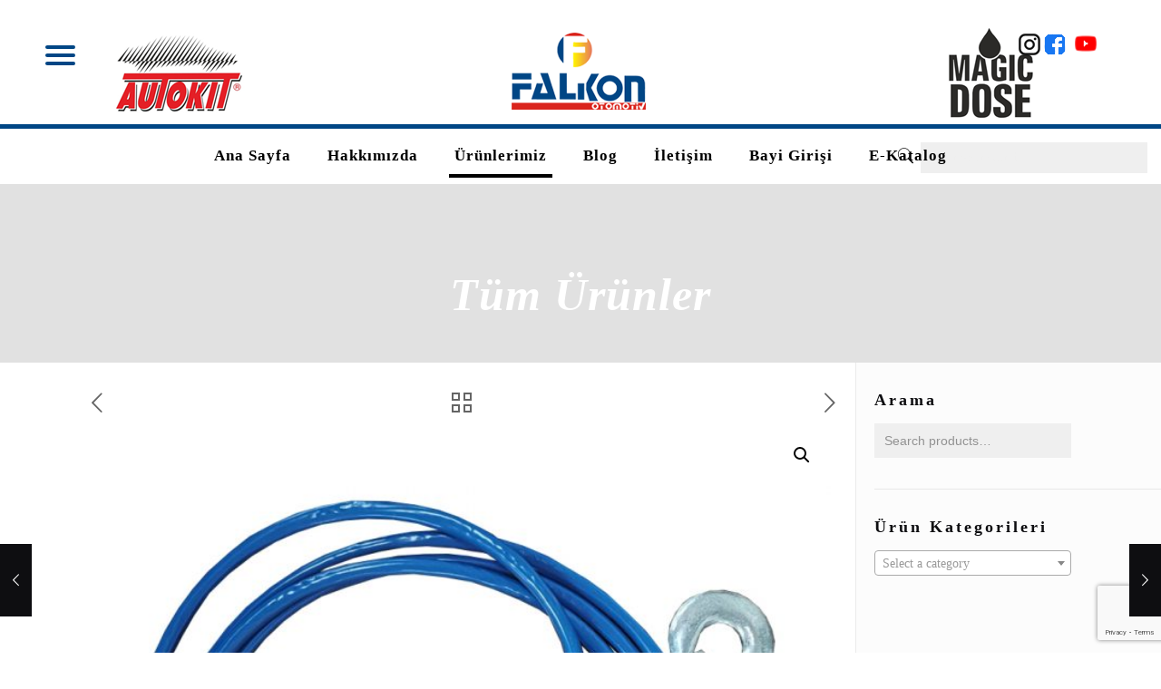

--- FILE ---
content_type: text/html; charset=UTF-8
request_url: https://www.falkon-autokit.com/urun/celik-cekme-halati-7-mm35-m-2-ton/
body_size: 137383
content:
<!DOCTYPE html>
<html lang="tr" class="no-js">

<head>

<meta charset="UTF-8" />
<meta name="description" content="BeBiker | Best WordPress theme for bike shop"/>
<link rel="alternate" hreflang="tr-TR" href="https://www.falkon-autokit.com/urun/celik-cekme-halati-7-mm35-m-2-ton/"/>
<meta name='robots' content='index, follow, max-image-preview:large, max-snippet:-1, max-video-preview:-1' />
<meta name="format-detection" content="telephone=no">
<meta name="viewport" content="width=device-width, initial-scale=1, maximum-scale=1" />
<link rel="shortcut icon" href="https://www.falkon-autokit.com/wp-content/uploads/2021/11/favicon.png" type="image/x-icon" />
<link rel="apple-touch-icon" href="https://www.falkon-autokit.com/wp-content/uploads/2021/11/retinefavicon.png" />

	<!-- This site is optimized with the Yoast SEO plugin v17.5 - https://yoast.com/wordpress/plugins/seo/ -->
	<title>ÇELİK ÇEKME HALATI 7 MM*3,5 M 2 TON - FA1-037 - Falkon Autokit</title>
	<link rel="canonical" href="https://www.falkon-autokit.com/urun/celik-cekme-halati-7-mm35-m-2-ton/" />
	<meta property="og:locale" content="tr_TR" />
	<meta property="og:type" content="article" />
	<meta property="og:title" content="ÇELİK ÇEKME HALATI 7 MM*3,5 M 2 TON - FA1-037 - Falkon Autokit" />
	<meta property="og:description" content="KOD                   : FA1-037  KOLİ İÇİ ADET : 10  BARKOD           :  8697409600379" />
	<meta property="og:url" content="https://www.falkon-autokit.com/urun/celik-cekme-halati-7-mm35-m-2-ton/" />
	<meta property="og:site_name" content="Falkon Autokit" />
	<meta property="article:modified_time" content="2022-01-10T13:49:35+00:00" />
	<meta property="og:image" content="https://www.falkon-autokit.com/wp-content/uploads/2021/04/FA1-037-acik-2.jpg" />
	<meta property="og:image:width" content="900" />
	<meta property="og:image:height" content="900" />
	<meta name="twitter:card" content="summary_large_image" />
	<meta name="twitter:label1" content="Tahmini okuma süresi" />
	<meta name="twitter:data1" content="1 dakika" />
	<script type="application/ld+json" class="yoast-schema-graph">{"@context":"https://schema.org","@graph":[{"@type":"WebSite","@id":"https://www.falkon-autokit.com/#website","url":"https://www.falkon-autokit.com/","name":"Falkon Autokit","description":"OTOMOT\u0130V DI\u015e T\u0130CARET L\u0130M\u0130TED \u015e\u0130RKET\u0130","potentialAction":[{"@type":"SearchAction","target":{"@type":"EntryPoint","urlTemplate":"https://www.falkon-autokit.com/?s={search_term_string}"},"query-input":"required name=search_term_string"}],"inLanguage":"tr"},{"@type":"ImageObject","@id":"https://www.falkon-autokit.com/urun/celik-cekme-halati-7-mm35-m-2-ton/#primaryimage","inLanguage":"tr","url":"https://www.falkon-autokit.com/wp-content/uploads/2021/04/FA1-037-acik-2.jpg","contentUrl":"https://www.falkon-autokit.com/wp-content/uploads/2021/04/FA1-037-acik-2.jpg","width":900,"height":900},{"@type":"WebPage","@id":"https://www.falkon-autokit.com/urun/celik-cekme-halati-7-mm35-m-2-ton/#webpage","url":"https://www.falkon-autokit.com/urun/celik-cekme-halati-7-mm35-m-2-ton/","name":"\u00c7EL\u0130K \u00c7EKME HALATI 7 MM*3,5 M 2 TON - FA1-037 - Falkon Autokit","isPartOf":{"@id":"https://www.falkon-autokit.com/#website"},"primaryImageOfPage":{"@id":"https://www.falkon-autokit.com/urun/celik-cekme-halati-7-mm35-m-2-ton/#primaryimage"},"datePublished":"2021-09-29T06:47:27+00:00","dateModified":"2022-01-10T13:49:35+00:00","breadcrumb":{"@id":"https://www.falkon-autokit.com/urun/celik-cekme-halati-7-mm35-m-2-ton/#breadcrumb"},"inLanguage":"tr","potentialAction":[{"@type":"ReadAction","target":["https://www.falkon-autokit.com/urun/celik-cekme-halati-7-mm35-m-2-ton/"]}]},{"@type":"BreadcrumbList","@id":"https://www.falkon-autokit.com/urun/celik-cekme-halati-7-mm35-m-2-ton/#breadcrumb","itemListElement":[{"@type":"ListItem","position":1,"name":"Anasayfa","item":"https://www.falkon-autokit.com/"},{"@type":"ListItem","position":2,"name":"T\u00fcm \u00dcr\u00fcnler","item":"https://www.falkon-autokit.com/all-products/"},{"@type":"ListItem","position":3,"name":"\u00c7EL\u0130K \u00c7EKME HALATI 7 MM*3,5 M 2 TON &#8211; FA1-037"}]}]}</script>
	<!-- / Yoast SEO plugin. -->


<link rel='dns-prefetch' href='//cdnjs.cloudflare.com' />
<link rel='dns-prefetch' href='//www.google.com' />
<link rel="alternate" type="application/rss+xml" title="Falkon Autokit &raquo; akışı" href="https://www.falkon-autokit.com/feed/" />
<link rel="alternate" title="oEmbed (JSON)" type="application/json+oembed" href="https://www.falkon-autokit.com/wp-json/oembed/1.0/embed?url=https%3A%2F%2Fwww.falkon-autokit.com%2Furun%2Fcelik-cekme-halati-7-mm35-m-2-ton%2F" />
<link rel="alternate" title="oEmbed (XML)" type="text/xml+oembed" href="https://www.falkon-autokit.com/wp-json/oembed/1.0/embed?url=https%3A%2F%2Fwww.falkon-autokit.com%2Furun%2Fcelik-cekme-halati-7-mm35-m-2-ton%2F&#038;format=xml" />
<style id='wp-img-auto-sizes-contain-inline-css' type='text/css'>
img:is([sizes=auto i],[sizes^="auto," i]){contain-intrinsic-size:3000px 1500px}
/*# sourceURL=wp-img-auto-sizes-contain-inline-css */
</style>
<link rel='stylesheet' id='layerslider-css' href='https://www.falkon-autokit.com/wp-content/plugins/LayerSlider/static/layerslider/css/layerslider.css?ver=6.10.2' type='text/css' media='all' />
<style id='wp-emoji-styles-inline-css' type='text/css'>

	img.wp-smiley, img.emoji {
		display: inline !important;
		border: none !important;
		box-shadow: none !important;
		height: 1em !important;
		width: 1em !important;
		margin: 0 0.07em !important;
		vertical-align: -0.1em !important;
		background: none !important;
		padding: 0 !important;
	}
/*# sourceURL=wp-emoji-styles-inline-css */
</style>
<style id='wp-block-library-inline-css' type='text/css'>
:root{--wp-block-synced-color:#7a00df;--wp-block-synced-color--rgb:122,0,223;--wp-bound-block-color:var(--wp-block-synced-color);--wp-editor-canvas-background:#ddd;--wp-admin-theme-color:#007cba;--wp-admin-theme-color--rgb:0,124,186;--wp-admin-theme-color-darker-10:#006ba1;--wp-admin-theme-color-darker-10--rgb:0,107,160.5;--wp-admin-theme-color-darker-20:#005a87;--wp-admin-theme-color-darker-20--rgb:0,90,135;--wp-admin-border-width-focus:2px}@media (min-resolution:192dpi){:root{--wp-admin-border-width-focus:1.5px}}.wp-element-button{cursor:pointer}:root .has-very-light-gray-background-color{background-color:#eee}:root .has-very-dark-gray-background-color{background-color:#313131}:root .has-very-light-gray-color{color:#eee}:root .has-very-dark-gray-color{color:#313131}:root .has-vivid-green-cyan-to-vivid-cyan-blue-gradient-background{background:linear-gradient(135deg,#00d084,#0693e3)}:root .has-purple-crush-gradient-background{background:linear-gradient(135deg,#34e2e4,#4721fb 50%,#ab1dfe)}:root .has-hazy-dawn-gradient-background{background:linear-gradient(135deg,#faaca8,#dad0ec)}:root .has-subdued-olive-gradient-background{background:linear-gradient(135deg,#fafae1,#67a671)}:root .has-atomic-cream-gradient-background{background:linear-gradient(135deg,#fdd79a,#004a59)}:root .has-nightshade-gradient-background{background:linear-gradient(135deg,#330968,#31cdcf)}:root .has-midnight-gradient-background{background:linear-gradient(135deg,#020381,#2874fc)}:root{--wp--preset--font-size--normal:16px;--wp--preset--font-size--huge:42px}.has-regular-font-size{font-size:1em}.has-larger-font-size{font-size:2.625em}.has-normal-font-size{font-size:var(--wp--preset--font-size--normal)}.has-huge-font-size{font-size:var(--wp--preset--font-size--huge)}.has-text-align-center{text-align:center}.has-text-align-left{text-align:left}.has-text-align-right{text-align:right}.has-fit-text{white-space:nowrap!important}#end-resizable-editor-section{display:none}.aligncenter{clear:both}.items-justified-left{justify-content:flex-start}.items-justified-center{justify-content:center}.items-justified-right{justify-content:flex-end}.items-justified-space-between{justify-content:space-between}.screen-reader-text{border:0;clip-path:inset(50%);height:1px;margin:-1px;overflow:hidden;padding:0;position:absolute;width:1px;word-wrap:normal!important}.screen-reader-text:focus{background-color:#ddd;clip-path:none;color:#444;display:block;font-size:1em;height:auto;left:5px;line-height:normal;padding:15px 23px 14px;text-decoration:none;top:5px;width:auto;z-index:100000}html :where(.has-border-color){border-style:solid}html :where([style*=border-top-color]){border-top-style:solid}html :where([style*=border-right-color]){border-right-style:solid}html :where([style*=border-bottom-color]){border-bottom-style:solid}html :where([style*=border-left-color]){border-left-style:solid}html :where([style*=border-width]){border-style:solid}html :where([style*=border-top-width]){border-top-style:solid}html :where([style*=border-right-width]){border-right-style:solid}html :where([style*=border-bottom-width]){border-bottom-style:solid}html :where([style*=border-left-width]){border-left-style:solid}html :where(img[class*=wp-image-]){height:auto;max-width:100%}:where(figure){margin:0 0 1em}html :where(.is-position-sticky){--wp-admin--admin-bar--position-offset:var(--wp-admin--admin-bar--height,0px)}@media screen and (max-width:600px){html :where(.is-position-sticky){--wp-admin--admin-bar--position-offset:0px}}

/*# sourceURL=wp-block-library-inline-css */
</style><style id='global-styles-inline-css' type='text/css'>
:root{--wp--preset--aspect-ratio--square: 1;--wp--preset--aspect-ratio--4-3: 4/3;--wp--preset--aspect-ratio--3-4: 3/4;--wp--preset--aspect-ratio--3-2: 3/2;--wp--preset--aspect-ratio--2-3: 2/3;--wp--preset--aspect-ratio--16-9: 16/9;--wp--preset--aspect-ratio--9-16: 9/16;--wp--preset--color--black: #000000;--wp--preset--color--cyan-bluish-gray: #abb8c3;--wp--preset--color--white: #ffffff;--wp--preset--color--pale-pink: #f78da7;--wp--preset--color--vivid-red: #cf2e2e;--wp--preset--color--luminous-vivid-orange: #ff6900;--wp--preset--color--luminous-vivid-amber: #fcb900;--wp--preset--color--light-green-cyan: #7bdcb5;--wp--preset--color--vivid-green-cyan: #00d084;--wp--preset--color--pale-cyan-blue: #8ed1fc;--wp--preset--color--vivid-cyan-blue: #0693e3;--wp--preset--color--vivid-purple: #9b51e0;--wp--preset--gradient--vivid-cyan-blue-to-vivid-purple: linear-gradient(135deg,rgb(6,147,227) 0%,rgb(155,81,224) 100%);--wp--preset--gradient--light-green-cyan-to-vivid-green-cyan: linear-gradient(135deg,rgb(122,220,180) 0%,rgb(0,208,130) 100%);--wp--preset--gradient--luminous-vivid-amber-to-luminous-vivid-orange: linear-gradient(135deg,rgb(252,185,0) 0%,rgb(255,105,0) 100%);--wp--preset--gradient--luminous-vivid-orange-to-vivid-red: linear-gradient(135deg,rgb(255,105,0) 0%,rgb(207,46,46) 100%);--wp--preset--gradient--very-light-gray-to-cyan-bluish-gray: linear-gradient(135deg,rgb(238,238,238) 0%,rgb(169,184,195) 100%);--wp--preset--gradient--cool-to-warm-spectrum: linear-gradient(135deg,rgb(74,234,220) 0%,rgb(151,120,209) 20%,rgb(207,42,186) 40%,rgb(238,44,130) 60%,rgb(251,105,98) 80%,rgb(254,248,76) 100%);--wp--preset--gradient--blush-light-purple: linear-gradient(135deg,rgb(255,206,236) 0%,rgb(152,150,240) 100%);--wp--preset--gradient--blush-bordeaux: linear-gradient(135deg,rgb(254,205,165) 0%,rgb(254,45,45) 50%,rgb(107,0,62) 100%);--wp--preset--gradient--luminous-dusk: linear-gradient(135deg,rgb(255,203,112) 0%,rgb(199,81,192) 50%,rgb(65,88,208) 100%);--wp--preset--gradient--pale-ocean: linear-gradient(135deg,rgb(255,245,203) 0%,rgb(182,227,212) 50%,rgb(51,167,181) 100%);--wp--preset--gradient--electric-grass: linear-gradient(135deg,rgb(202,248,128) 0%,rgb(113,206,126) 100%);--wp--preset--gradient--midnight: linear-gradient(135deg,rgb(2,3,129) 0%,rgb(40,116,252) 100%);--wp--preset--font-size--small: 13px;--wp--preset--font-size--medium: 20px;--wp--preset--font-size--large: 36px;--wp--preset--font-size--x-large: 42px;--wp--preset--spacing--20: 0.44rem;--wp--preset--spacing--30: 0.67rem;--wp--preset--spacing--40: 1rem;--wp--preset--spacing--50: 1.5rem;--wp--preset--spacing--60: 2.25rem;--wp--preset--spacing--70: 3.38rem;--wp--preset--spacing--80: 5.06rem;--wp--preset--shadow--natural: 6px 6px 9px rgba(0, 0, 0, 0.2);--wp--preset--shadow--deep: 12px 12px 50px rgba(0, 0, 0, 0.4);--wp--preset--shadow--sharp: 6px 6px 0px rgba(0, 0, 0, 0.2);--wp--preset--shadow--outlined: 6px 6px 0px -3px rgb(255, 255, 255), 6px 6px rgb(0, 0, 0);--wp--preset--shadow--crisp: 6px 6px 0px rgb(0, 0, 0);}:where(.is-layout-flex){gap: 0.5em;}:where(.is-layout-grid){gap: 0.5em;}body .is-layout-flex{display: flex;}.is-layout-flex{flex-wrap: wrap;align-items: center;}.is-layout-flex > :is(*, div){margin: 0;}body .is-layout-grid{display: grid;}.is-layout-grid > :is(*, div){margin: 0;}:where(.wp-block-columns.is-layout-flex){gap: 2em;}:where(.wp-block-columns.is-layout-grid){gap: 2em;}:where(.wp-block-post-template.is-layout-flex){gap: 1.25em;}:where(.wp-block-post-template.is-layout-grid){gap: 1.25em;}.has-black-color{color: var(--wp--preset--color--black) !important;}.has-cyan-bluish-gray-color{color: var(--wp--preset--color--cyan-bluish-gray) !important;}.has-white-color{color: var(--wp--preset--color--white) !important;}.has-pale-pink-color{color: var(--wp--preset--color--pale-pink) !important;}.has-vivid-red-color{color: var(--wp--preset--color--vivid-red) !important;}.has-luminous-vivid-orange-color{color: var(--wp--preset--color--luminous-vivid-orange) !important;}.has-luminous-vivid-amber-color{color: var(--wp--preset--color--luminous-vivid-amber) !important;}.has-light-green-cyan-color{color: var(--wp--preset--color--light-green-cyan) !important;}.has-vivid-green-cyan-color{color: var(--wp--preset--color--vivid-green-cyan) !important;}.has-pale-cyan-blue-color{color: var(--wp--preset--color--pale-cyan-blue) !important;}.has-vivid-cyan-blue-color{color: var(--wp--preset--color--vivid-cyan-blue) !important;}.has-vivid-purple-color{color: var(--wp--preset--color--vivid-purple) !important;}.has-black-background-color{background-color: var(--wp--preset--color--black) !important;}.has-cyan-bluish-gray-background-color{background-color: var(--wp--preset--color--cyan-bluish-gray) !important;}.has-white-background-color{background-color: var(--wp--preset--color--white) !important;}.has-pale-pink-background-color{background-color: var(--wp--preset--color--pale-pink) !important;}.has-vivid-red-background-color{background-color: var(--wp--preset--color--vivid-red) !important;}.has-luminous-vivid-orange-background-color{background-color: var(--wp--preset--color--luminous-vivid-orange) !important;}.has-luminous-vivid-amber-background-color{background-color: var(--wp--preset--color--luminous-vivid-amber) !important;}.has-light-green-cyan-background-color{background-color: var(--wp--preset--color--light-green-cyan) !important;}.has-vivid-green-cyan-background-color{background-color: var(--wp--preset--color--vivid-green-cyan) !important;}.has-pale-cyan-blue-background-color{background-color: var(--wp--preset--color--pale-cyan-blue) !important;}.has-vivid-cyan-blue-background-color{background-color: var(--wp--preset--color--vivid-cyan-blue) !important;}.has-vivid-purple-background-color{background-color: var(--wp--preset--color--vivid-purple) !important;}.has-black-border-color{border-color: var(--wp--preset--color--black) !important;}.has-cyan-bluish-gray-border-color{border-color: var(--wp--preset--color--cyan-bluish-gray) !important;}.has-white-border-color{border-color: var(--wp--preset--color--white) !important;}.has-pale-pink-border-color{border-color: var(--wp--preset--color--pale-pink) !important;}.has-vivid-red-border-color{border-color: var(--wp--preset--color--vivid-red) !important;}.has-luminous-vivid-orange-border-color{border-color: var(--wp--preset--color--luminous-vivid-orange) !important;}.has-luminous-vivid-amber-border-color{border-color: var(--wp--preset--color--luminous-vivid-amber) !important;}.has-light-green-cyan-border-color{border-color: var(--wp--preset--color--light-green-cyan) !important;}.has-vivid-green-cyan-border-color{border-color: var(--wp--preset--color--vivid-green-cyan) !important;}.has-pale-cyan-blue-border-color{border-color: var(--wp--preset--color--pale-cyan-blue) !important;}.has-vivid-cyan-blue-border-color{border-color: var(--wp--preset--color--vivid-cyan-blue) !important;}.has-vivid-purple-border-color{border-color: var(--wp--preset--color--vivid-purple) !important;}.has-vivid-cyan-blue-to-vivid-purple-gradient-background{background: var(--wp--preset--gradient--vivid-cyan-blue-to-vivid-purple) !important;}.has-light-green-cyan-to-vivid-green-cyan-gradient-background{background: var(--wp--preset--gradient--light-green-cyan-to-vivid-green-cyan) !important;}.has-luminous-vivid-amber-to-luminous-vivid-orange-gradient-background{background: var(--wp--preset--gradient--luminous-vivid-amber-to-luminous-vivid-orange) !important;}.has-luminous-vivid-orange-to-vivid-red-gradient-background{background: var(--wp--preset--gradient--luminous-vivid-orange-to-vivid-red) !important;}.has-very-light-gray-to-cyan-bluish-gray-gradient-background{background: var(--wp--preset--gradient--very-light-gray-to-cyan-bluish-gray) !important;}.has-cool-to-warm-spectrum-gradient-background{background: var(--wp--preset--gradient--cool-to-warm-spectrum) !important;}.has-blush-light-purple-gradient-background{background: var(--wp--preset--gradient--blush-light-purple) !important;}.has-blush-bordeaux-gradient-background{background: var(--wp--preset--gradient--blush-bordeaux) !important;}.has-luminous-dusk-gradient-background{background: var(--wp--preset--gradient--luminous-dusk) !important;}.has-pale-ocean-gradient-background{background: var(--wp--preset--gradient--pale-ocean) !important;}.has-electric-grass-gradient-background{background: var(--wp--preset--gradient--electric-grass) !important;}.has-midnight-gradient-background{background: var(--wp--preset--gradient--midnight) !important;}.has-small-font-size{font-size: var(--wp--preset--font-size--small) !important;}.has-medium-font-size{font-size: var(--wp--preset--font-size--medium) !important;}.has-large-font-size{font-size: var(--wp--preset--font-size--large) !important;}.has-x-large-font-size{font-size: var(--wp--preset--font-size--x-large) !important;}
/*# sourceURL=global-styles-inline-css */
</style>

<style id='classic-theme-styles-inline-css' type='text/css'>
/*! This file is auto-generated */
.wp-block-button__link{color:#fff;background-color:#32373c;border-radius:9999px;box-shadow:none;text-decoration:none;padding:calc(.667em + 2px) calc(1.333em + 2px);font-size:1.125em}.wp-block-file__button{background:#32373c;color:#fff;text-decoration:none}
/*# sourceURL=/wp-includes/css/classic-themes.min.css */
</style>
<link rel='stylesheet' id='contact-form-7-css' href='https://www.falkon-autokit.com/wp-content/plugins/contact-form-7/includes/css/styles.css?ver=5.5.2' type='text/css' media='all' />
<link rel='stylesheet' id='go-pricing-styles-css' href='https://www.falkon-autokit.com/wp-content/plugins/go_pricing/assets/css/go_pricing_styles.css?ver=3.3.17' type='text/css' media='all' />
<link rel='stylesheet' id='dashicons-css' href='https://www.falkon-autokit.com/wp-includes/css/dashicons.min.css?ver=6.9' type='text/css' media='all' />
<link rel='stylesheet' id='rmp-menu-styles-css' href='https://www.falkon-autokit.com/wp-content/uploads/rmp-menu/css/rmp-menu.css?ver=0dcbee' type='text/css' media='all' />
<link rel='stylesheet' id='rs-plugin-settings-css' href='https://www.falkon-autokit.com/wp-content/plugins/revslider/public/assets/css/rs6.css?ver=6.4.6' type='text/css' media='all' />
<style id='rs-plugin-settings-inline-css' type='text/css'>
#rs-demo-id {}
/*# sourceURL=rs-plugin-settings-inline-css */
</style>
<link rel='stylesheet' id='stripe-handler-ng-style-css' href='https://www.falkon-autokit.com/wp-content/plugins/stripe-payments/public/assets/css/public.css?ver=2.0.50' type='text/css' media='all' />
<link rel='stylesheet' id='photoswipe-css' href='https://www.falkon-autokit.com/wp-content/plugins/woocommerce/assets/css/photoswipe/photoswipe.min.css?ver=5.9.1' type='text/css' media='all' />
<link rel='stylesheet' id='photoswipe-default-skin-css' href='https://www.falkon-autokit.com/wp-content/plugins/woocommerce/assets/css/photoswipe/default-skin/default-skin.min.css?ver=5.9.1' type='text/css' media='all' />
<link rel='stylesheet' id='woocommerce-layout-css' href='https://www.falkon-autokit.com/wp-content/plugins/woocommerce/assets/css/woocommerce-layout.css?ver=5.9.1' type='text/css' media='all' />
<link rel='stylesheet' id='woocommerce-smallscreen-css' href='https://www.falkon-autokit.com/wp-content/plugins/woocommerce/assets/css/woocommerce-smallscreen.css?ver=5.9.1' type='text/css' media='only screen and (max-width: 768px)' />
<link rel='stylesheet' id='woocommerce-general-css' href='https://www.falkon-autokit.com/wp-content/plugins/woocommerce/assets/css/woocommerce.css?ver=5.9.1' type='text/css' media='all' />
<style id='woocommerce-inline-inline-css' type='text/css'>
.woocommerce form .form-row .required { visibility: visible; }
/*# sourceURL=woocommerce-inline-inline-css */
</style>
<link rel='stylesheet' id='mfn-be-css' href='https://www.falkon-autokit.com/wp-content/themes/betheme-child/css/be.css?ver=23.0.4' type='text/css' media='all' />
<link rel='stylesheet' id='mfn-animations-css' href='https://www.falkon-autokit.com/wp-content/themes/betheme-child/assets/animations/animations.min.css?ver=23.0.4' type='text/css' media='all' />
<link rel='stylesheet' id='mfn-font-awesome-css' href='https://www.falkon-autokit.com/wp-content/themes/betheme-child/fonts/fontawesome/fontawesome.css?ver=23.0.4' type='text/css' media='all' />
<link rel='stylesheet' id='mfn-jplayer-css' href='https://www.falkon-autokit.com/wp-content/themes/betheme-child/assets/jplayer/css/jplayer.blue.monday.css?ver=23.0.4' type='text/css' media='all' />
<link rel='stylesheet' id='mfn-responsive-css' href='https://www.falkon-autokit.com/wp-content/themes/betheme-child/css/responsive.css?ver=23.0.4' type='text/css' media='all' />
<link rel='stylesheet' id='mfn-woo-css' href='https://www.falkon-autokit.com/wp-content/themes/betheme-child/css/woocommerce.css?ver=23.0.4' type='text/css' media='all' />
<link rel='stylesheet' id='bsf-the7-feather-css' href='https://www.falkon-autokit.com/wp-content/uploads/smile_fonts/the7-feather/the7-feather.css?ver=3.19.9' type='text/css' media='all' />
<link rel='stylesheet' id='bsf-icomoon-font-awesome-14x14-css' href='https://www.falkon-autokit.com/wp-content/uploads/smile_fonts/icomoon-font-awesome-14x14/icomoon-font-awesome-14x14.css?ver=3.19.9' type='text/css' media='all' />
<style id='mfn-dynamic-inline-css' type='text/css'>
#Top_bar,#Header_creative{background-image:url(https://www.falkon-autokit.com/wp-content/uploads/2021/09/Basliksiz-2.png);background-repeat:no-repeat;background-position:center top}
html{background-color: #ffffff;}#Wrapper,#Content{background-color: #ffffff;}body:not(.template-slider) #Header{min-height: 250px;}body.header-below:not(.template-slider) #Header{padding-top: 250px;}#Subheader {padding: 50px 0 50px;}body, button, span.date_label, .timeline_items li h3 span, input[type="submit"], input[type="reset"], input[type="button"],input[type="text"], input[type="password"], input[type="tel"], input[type="email"], textarea, select, .offer_li .title h3 {font-family: "Times", Helvetica, Arial, sans-serif;}#menu > ul > li > a, a.action_button, #overlay-menu ul li a {font-family: "Times", Helvetica, Arial, sans-serif;}#Subheader .title {font-family: "Times", Helvetica, Arial, sans-serif;}h1, h2, h3, h4, .text-logo #logo {font-family: "Times", Helvetica, Arial, sans-serif;}h5, h6 {font-family: "Times", Helvetica, Arial, sans-serif;}blockquote {font-family: "Times", Helvetica, Arial, sans-serif;}.chart_box .chart .num, .counter .desc_wrapper .number-wrapper, .how_it_works .image .number,.pricing-box .plan-header .price, .quick_fact .number-wrapper, .woocommerce .product div.entry-summary .price {font-family: "Times", Helvetica, Arial, sans-serif;}body {font-size: 14px;line-height: 22px;font-weight: 400;letter-spacing: 0px;}.big {font-size: 16px;line-height: 28px;font-weight: 400;letter-spacing: 0px;}#menu > ul > li > a, a.action_button, #overlay-menu ul li a{font-size: 17px;font-weight: 700;letter-spacing: 1px;}#overlay-menu ul li a{line-height: 25.5px;}#Subheader .title {font-size: 50px;line-height: 50px;font-weight: 700;letter-spacing: 1px;font-style: italic;}h1, .text-logo #logo {font-size: 50px;line-height: 50px;font-weight: 700;letter-spacing: 3px;}h2 {font-size: 30px;line-height: 30px;font-weight: 700;letter-spacing: 3px;}h3 {font-size: 24px;line-height: 28px;font-weight: 700;letter-spacing: 3px;}h4 {font-size: 14px;line-height: 24px;font-weight: 700;letter-spacing: 2px;}h5 {font-size: 16px;line-height: 20px;font-weight: 700;letter-spacing: 3px;}h6 {font-size: 14px;line-height: 22px;font-weight: 700;letter-spacing: 0px;}#Intro .intro-title {font-size: 70px;line-height: 70px;font-weight: 400;letter-spacing: 0px;}@media only screen and (min-width: 768px) and (max-width: 959px){body {font-size: 13px;line-height: 19px;letter-spacing: 0px;}.big {font-size: 14px;line-height: 24px;letter-spacing: 0px;}#menu > ul > li > a, a.action_button, #overlay-menu ul li a {font-size: 14px;letter-spacing: 1px;}#overlay-menu ul li a{line-height: 21px;letter-spacing: 1px;}#Subheader .title {font-size: 43px;line-height: 43px;letter-spacing: 1px;}h1, .text-logo #logo {font-size: 43px;line-height: 43px;letter-spacing: 3px;}h2 {font-size: 26px;line-height: 26px;letter-spacing: 3px;}h3 {font-size: 20px;line-height: 24px;letter-spacing: 3px;}h4 {font-size: 13px;line-height: 20px;letter-spacing: 2px;}h5 {font-size: 14px;line-height: 19px;letter-spacing: 3px;}h6 {font-size: 13px;line-height: 19px;letter-spacing: 0px;}#Intro .intro-title {font-size: 60px;line-height: 60px;letter-spacing: 0px;}blockquote { font-size: 15px;}.chart_box .chart .num { font-size: 45px; line-height: 45px; }.counter .desc_wrapper .number-wrapper { font-size: 45px; line-height: 45px;}.counter .desc_wrapper .title { font-size: 14px; line-height: 18px;}.faq .question .title { font-size: 14px; }.fancy_heading .title { font-size: 38px; line-height: 38px; }.offer .offer_li .desc_wrapper .title h3 { font-size: 32px; line-height: 32px; }.offer_thumb_ul li.offer_thumb_li .desc_wrapper .title h3 {font-size: 32px; line-height: 32px; }.pricing-box .plan-header h2 { font-size: 27px; line-height: 27px; }.pricing-box .plan-header .price > span { font-size: 40px; line-height: 40px; }.pricing-box .plan-header .price sup.currency { font-size: 18px; line-height: 18px; }.pricing-box .plan-header .price sup.period { font-size: 14px; line-height: 14px;}.quick_fact .number { font-size: 80px; line-height: 80px;}.trailer_box .desc h2 { font-size: 27px; line-height: 27px; }.widget > h3 { font-size: 17px; line-height: 20px; }}@media only screen and (min-width: 480px) and (max-width: 767px){body {font-size: 13px;line-height: 19px;letter-spacing: 0px;}.big {font-size: 13px;line-height: 21px;letter-spacing: 0px;}#menu > ul > li > a, a.action_button, #overlay-menu ul li a {font-size: 13px;letter-spacing: 1px;}#overlay-menu ul li a{line-height: 19.5px;letter-spacing: 1px;}#Subheader .title {font-size: 38px;line-height: 38px;letter-spacing: 1px;}h1, .text-logo #logo {font-size: 38px;line-height: 38px;letter-spacing: 2px;}h2 {font-size: 23px;line-height: 23px;letter-spacing: 2px;}h3 {font-size: 18px;line-height: 21px;letter-spacing: 2px;}h4 {font-size: 13px;line-height: 19px;letter-spacing: 2px;}h5 {font-size: 13px;line-height: 19px;letter-spacing: 2px;}h6 {font-size: 13px;line-height: 19px;letter-spacing: 0px;}#Intro .intro-title {font-size: 53px;line-height: 53px;letter-spacing: 0px;}blockquote { font-size: 14px;}.chart_box .chart .num { font-size: 40px; line-height: 40px; }.counter .desc_wrapper .number-wrapper { font-size: 40px; line-height: 40px;}.counter .desc_wrapper .title { font-size: 13px; line-height: 16px;}.faq .question .title { font-size: 13px; }.fancy_heading .title { font-size: 34px; line-height: 34px; }.offer .offer_li .desc_wrapper .title h3 { font-size: 28px; line-height: 28px; }.offer_thumb_ul li.offer_thumb_li .desc_wrapper .title h3 {font-size: 28px; line-height: 28px; }.pricing-box .plan-header h2 { font-size: 24px; line-height: 24px; }.pricing-box .plan-header .price > span { font-size: 34px; line-height: 34px; }.pricing-box .plan-header .price sup.currency { font-size: 16px; line-height: 16px; }.pricing-box .plan-header .price sup.period { font-size: 13px; line-height: 13px;}.quick_fact .number { font-size: 70px; line-height: 70px;}.trailer_box .desc h2 { font-size: 24px; line-height: 24px; }.widget > h3 { font-size: 16px; line-height: 19px; }}@media only screen and (max-width: 479px){body {font-size: 13px;line-height: 19px;letter-spacing: 0px;}.big {font-size: 13px;line-height: 19px;letter-spacing: 0px;}#menu > ul > li > a, a.action_button, #overlay-menu ul li a {font-size: 13px;letter-spacing: 1px;}#overlay-menu ul li a{line-height: 19.5px;letter-spacing: 1px;}#Subheader .title {font-size: 30px;line-height: 30px;letter-spacing: 1px;}h1, .text-logo #logo {font-size: 30px;line-height: 30px;letter-spacing: 2px;}h2 {font-size: 18px;line-height: 19px;letter-spacing: 2px;}h3 {font-size: 14px;line-height: 19px;letter-spacing: 2px;}h4 {font-size: 13px;line-height: 19px;letter-spacing: 1px;}h5 {font-size: 13px;line-height: 19px;letter-spacing: 2px;}h6 {font-size: 13px;line-height: 19px;letter-spacing: 0px;}#Intro .intro-title {font-size: 42px;line-height: 42px;letter-spacing: 0px;}blockquote { font-size: 13px;}.chart_box .chart .num { font-size: 35px; line-height: 35px; }.counter .desc_wrapper .number-wrapper { font-size: 35px; line-height: 35px;}.counter .desc_wrapper .title { font-size: 13px; line-height: 26px;}.faq .question .title { font-size: 13px; }.fancy_heading .title { font-size: 30px; line-height: 30px; }.offer .offer_li .desc_wrapper .title h3 { font-size: 26px; line-height: 26px; }.offer_thumb_ul li.offer_thumb_li .desc_wrapper .title h3 {font-size: 26px; line-height: 26px; }.pricing-box .plan-header h2 { font-size: 21px; line-height: 21px; }.pricing-box .plan-header .price > span { font-size: 32px; line-height: 32px; }.pricing-box .plan-header .price sup.currency { font-size: 14px; line-height: 14px; }.pricing-box .plan-header .price sup.period { font-size: 13px; line-height: 13px;}.quick_fact .number { font-size: 60px; line-height: 60px;}.trailer_box .desc h2 { font-size: 21px; line-height: 21px; }.widget > h3 { font-size: 15px; line-height: 18px; }}.with_aside .sidebar.columns {width: 23%;}.with_aside .sections_group {width: 77%;}.aside_both .sidebar.columns {width: 18%;}.aside_both .sidebar.sidebar-1{margin-left: -82%;}.aside_both .sections_group {width: 64%;margin-left: 18%;}@media only screen and (min-width:1240px){#Wrapper, .with_aside .content_wrapper {max-width: 1122px;}.section_wrapper, .container {max-width: 1102px;}.layout-boxed.header-boxed #Top_bar.is-sticky{max-width: 1122px;}}@media only screen and (max-width: 767px){.section_wrapper,.container,.four.columns .widget-area { max-width: 700px !important; }}.button-default .button, .button-flat .button, .button-round .button {background-color: #EBEBEB;color: #747474;}.button-stroke .button {border-color: #EBEBEB;color: #747474;}.button-stroke .button:hover{background-color: #EBEBEB;color: #fff;}.button-default .button_theme, .button-default button,.button-default input[type="button"], .button-default input[type="reset"], .button-default input[type="submit"],.button-flat .button_theme, .button-flat button,.button-flat input[type="button"], .button-flat input[type="reset"], .button-flat input[type="submit"],.button-round .button_theme, .button-round button,.button-round input[type="button"], .button-round input[type="reset"], .button-round input[type="submit"],.woocommerce #respond input#submit,.woocommerce a.button:not(.default),.woocommerce button.button,.woocommerce input.button,.woocommerce #respond input#submit:hover, .woocommerce a.button:hover, .woocommerce button.button:hover, .woocommerce input.button:hover{color: #ffffff;}.button-stroke .button_theme:hover,.button-stroke button:hover, .button-stroke input[type="submit"]:hover, .button-stroke input[type="reset"]:hover, .button-stroke input[type="button"]:hover,.button-stroke .woocommerce #respond input#submit:hover,.button-stroke .woocommerce a.button:not(.default):hover,.button-stroke .woocommerce button.button:hover,.button-stroke.woocommerce input.button:hover {color: #ffffff !important;}.button-stroke .button_theme:hover .button_icon i{color: #ffffff !important;}.button-default .single_add_to_cart_button, .button-flat .single_add_to_cart_button, .button-round .single_add_to_cart_button,.button-default .woocommerce .button:disabled, .button-flat .woocommerce .button:disabled, .button-round .woocommerce .button:disabled,.button-default .woocommerce .button.alt .button-flat .woocommerce .button.alt, .button-round .woocommerce .button.alt,.button-default a.remove, .button-flat a.remove, .button-round a.remove{color: #ffffff!important;}.action_button, .action_button:hover{background-color: #f7f7f7;color: #747474;}.button-stroke a.action_button{border-color: #f7f7f7;}.button-stroke a.action_button:hover{background-color: #f7f7f7!important;}.footer_button{color: #65666C!important;background-color:transparent;box-shadow:none!important;}.footer_button:after{display:none!important;}.button-custom .button,.button-custom .action_button,.button-custom .footer_button,.button-custom button,.button-custom input[type="button"],.button-custom input[type="reset"],.button-custom input[type="submit"],.button-custom .woocommerce #respond input#submit,.button-custom .woocommerce a.button,.button-custom .woocommerce button.button,.button-custom .woocommerce input.button{font-family: Montserrat;font-size: 14px;line-height: 14px;font-weight: 200;letter-spacing: 0px;padding: 12px 20px 12px 20px;border-width: 0px;border-radius: 3px;}.button-custom .button{color: #ffffff;background-color: #333333;border-color: transparent;}.button-custom .button:hover{color: #333333;background-color: #ffffff;border-color: transparent;}.button-custom .button_theme,.button-custom button,.button-custom input[type="button"],.button-custom input[type="reset"],.button-custom input[type="submit"],.button-custom .woocommerce #respond input#submit,.button-custom .woocommerce a.button:not(.default),.button-custom .woocommerce button.button,.button-custom .woocommerce input.button{color: #ffffff;background-color: #0095eb;border-color: transparent;}.button-custom .button_theme:hover,.button-custom button:hover,.button-custom input[type="button"]:hover,.button-custom input[type="reset"]:hover,.button-custom input[type="submit"]:hover,.button-custom .woocommerce #respond input#submit:hover,.button-custom .woocommerce a.button:not(.default):hover,.button-custom .woocommerce button.button:hover,.button-custom .woocommerce input.button:hover{color: #ffffff;background-color: #007cc3;border-color: transparent;}.button-custom .action_button{color: #626262;background-color: #dbdddf;border-color: transparent;}.button-custom .action_button:hover{color: #626262;background-color: #d3d3d3;border-color: transparent;}.button-custom .single_add_to_cart_button,.button-custom .woocommerce .button:disabled,.button-custom .woocommerce .button.alt,.button-custom a.remove{line-height: 14px!important;padding: 12px 20px 12px 20px!important;color: #ffffff!important;background-color: #0095eb!important;}.button-custom .single_add_to_cart_button:hover,.button-custom .woocommerce .button:disabled:hover,.button-custom .woocommerce .button.alt:hover,.button-custom a.remove:hover{color: #ffffff!important;background-color: #007cc3!important;}#Top_bar #logo,.header-fixed #Top_bar #logo,.header-plain #Top_bar #logo,.header-transparent #Top_bar #logo {height: 60px;line-height: 60px;padding: 15px 0;}.logo-overflow #Top_bar:not(.is-sticky) .logo {height: 90px;}#Top_bar .menu > li > a {padding: 15px 0;}.menu-highlight:not(.header-creative) #Top_bar .menu > li > a {margin: 20px 0;}.header-plain:not(.menu-highlight) #Top_bar .menu > li > a span:not(.description) {line-height: 90px;}.header-fixed #Top_bar .menu > li > a {padding: 30px 0;}#Top_bar .top_bar_right,.header-plain #Top_bar .top_bar_right {height: 90px;}#Top_bar .top_bar_right_wrapper {top: 25px;}.header-plain #Top_bar a#header_cart,.header-plain #Top_bar a#search_button,.header-plain #Top_bar .wpml-languages {line-height: 90px;}.header-plain #Top_bar a.action_button {line-height: 90px!important;}@media only screen and (max-width: 767px){#Top_bar a.responsive-menu-toggle {top: 40px;}.mobile-header-mini #Top_bar #logo{height:50px!important;line-height:50px!important;margin:5px 0;}}.twentytwenty-before-label::before{content:"Önce"}.twentytwenty-after-label::before{content:"Sonra"}#Side_slide{right:-250px;width:250px;}#Side_slide.left{left:-250px;}.blog-teaser li .desc-wrapper .desc{background-position-y:-1px;}@media only screen and ( max-width: 767px ){body:not(.template-slider) #Header{min-height: ;}#Subheader{padding: ;}}@media only screen and (min-width: 1240px){body:not(.header-simple) #Top_bar #menu{display:block!important}.tr-menu #Top_bar #menu{background:none!important}#Top_bar .menu > li > ul.mfn-megamenu{width:984px}#Top_bar .menu > li > ul.mfn-megamenu > li{float:left}#Top_bar .menu > li > ul.mfn-megamenu > li.mfn-megamenu-cols-1{width:100%}#Top_bar .menu > li > ul.mfn-megamenu > li.mfn-megamenu-cols-2{width:50%}#Top_bar .menu > li > ul.mfn-megamenu > li.mfn-megamenu-cols-3{width:33.33%}#Top_bar .menu > li > ul.mfn-megamenu > li.mfn-megamenu-cols-4{width:25%}#Top_bar .menu > li > ul.mfn-megamenu > li.mfn-megamenu-cols-5{width:20%}#Top_bar .menu > li > ul.mfn-megamenu > li.mfn-megamenu-cols-6{width:16.66%}#Top_bar .menu > li > ul.mfn-megamenu > li > ul{display:block!important;position:inherit;left:auto;top:auto;border-width:0 1px 0 0}#Top_bar .menu > li > ul.mfn-megamenu > li:last-child > ul{border:0}#Top_bar .menu > li > ul.mfn-megamenu > li > ul li{width:auto}#Top_bar .menu > li > ul.mfn-megamenu a.mfn-megamenu-title{text-transform:uppercase;font-weight:400;background:none}#Top_bar .menu > li > ul.mfn-megamenu a .menu-arrow{display:none}.menuo-right #Top_bar .menu > li > ul.mfn-megamenu{left:auto;right:0}.menuo-right #Top_bar .menu > li > ul.mfn-megamenu-bg{box-sizing:border-box}#Top_bar .menu > li > ul.mfn-megamenu-bg{padding:20px 166px 20px 20px;background-repeat:no-repeat;background-position:right bottom}.rtl #Top_bar .menu > li > ul.mfn-megamenu-bg{padding-left:166px;padding-right:20px;background-position:left bottom}#Top_bar .menu > li > ul.mfn-megamenu-bg > li{background:none}#Top_bar .menu > li > ul.mfn-megamenu-bg > li a{border:none}#Top_bar .menu > li > ul.mfn-megamenu-bg > li > ul{background:none!important;-webkit-box-shadow:0 0 0 0;-moz-box-shadow:0 0 0 0;box-shadow:0 0 0 0}.mm-vertical #Top_bar .container{position:relative;}.mm-vertical #Top_bar .top_bar_left{position:static;}.mm-vertical #Top_bar .menu > li ul{box-shadow:0 0 0 0 transparent!important;background-image:none;}.mm-vertical #Top_bar .menu > li > ul.mfn-megamenu{width:98%!important;margin:0 1%;padding:20px 0;}.mm-vertical.header-plain #Top_bar .menu > li > ul.mfn-megamenu{width:100%!important;margin:0;}.mm-vertical #Top_bar .menu > li > ul.mfn-megamenu > li{display:table-cell;float:none!important;width:10%;padding:0 15px;border-right:1px solid rgba(0, 0, 0, 0.05);}.mm-vertical #Top_bar .menu > li > ul.mfn-megamenu > li:last-child{border-right-width:0}.mm-vertical #Top_bar .menu > li > ul.mfn-megamenu > li.hide-border{border-right-width:0}.mm-vertical #Top_bar .menu > li > ul.mfn-megamenu > li a{border-bottom-width:0;padding:9px 15px;line-height:120%;}.mm-vertical #Top_bar .menu > li > ul.mfn-megamenu a.mfn-megamenu-title{font-weight:700;}.rtl .mm-vertical #Top_bar .menu > li > ul.mfn-megamenu > li:first-child{border-right-width:0}.rtl .mm-vertical #Top_bar .menu > li > ul.mfn-megamenu > li:last-child{border-right-width:1px}.header-plain:not(.menuo-right) #Header .top_bar_left{width:auto!important}.header-stack.header-center #Top_bar #menu{display:inline-block!important}.header-simple #Top_bar #menu{display:none;height:auto;width:300px;bottom:auto;top:100%;right:1px;position:absolute;margin:0}.header-simple #Header a.responsive-menu-toggle{display:block;right:10px}.header-simple #Top_bar #menu > ul{width:100%;float:left}.header-simple #Top_bar #menu ul li{width:100%;padding-bottom:0;border-right:0;position:relative}.header-simple #Top_bar #menu ul li a{padding:0 20px;margin:0;display:block;height:auto;line-height:normal;border:none}.header-simple #Top_bar #menu ul li a:after{display:none}.header-simple #Top_bar #menu ul li a span{border:none;line-height:44px;display:inline;padding:0}.header-simple #Top_bar #menu ul li.submenu .menu-toggle{display:block;position:absolute;right:0;top:0;width:44px;height:44px;line-height:44px;font-size:30px;font-weight:300;text-align:center;cursor:pointer;color:#444;opacity:0.33;}.header-simple #Top_bar #menu ul li.submenu .menu-toggle:after{content:"+"}.header-simple #Top_bar #menu ul li.hover > .menu-toggle:after{content:"-"}.header-simple #Top_bar #menu ul li.hover a{border-bottom:0}.header-simple #Top_bar #menu ul.mfn-megamenu li .menu-toggle{display:none}.header-simple #Top_bar #menu ul li ul{position:relative!important;left:0!important;top:0;padding:0;margin:0!important;width:auto!important;background-image:none}.header-simple #Top_bar #menu ul li ul li{width:100%!important;display:block;padding:0;}.header-simple #Top_bar #menu ul li ul li a{padding:0 20px 0 30px}.header-simple #Top_bar #menu ul li ul li a .menu-arrow{display:none}.header-simple #Top_bar #menu ul li ul li a span{padding:0}.header-simple #Top_bar #menu ul li ul li a span:after{display:none!important}.header-simple #Top_bar .menu > li > ul.mfn-megamenu a.mfn-megamenu-title{text-transform:uppercase;font-weight:400}.header-simple #Top_bar .menu > li > ul.mfn-megamenu > li > ul{display:block!important;position:inherit;left:auto;top:auto}.header-simple #Top_bar #menu ul li ul li ul{border-left:0!important;padding:0;top:0}.header-simple #Top_bar #menu ul li ul li ul li a{padding:0 20px 0 40px}.rtl.header-simple #Top_bar #menu{left:1px;right:auto}.rtl.header-simple #Top_bar a.responsive-menu-toggle{left:10px;right:auto}.rtl.header-simple #Top_bar #menu ul li.submenu .menu-toggle{left:0;right:auto}.rtl.header-simple #Top_bar #menu ul li ul{left:auto!important;right:0!important}.rtl.header-simple #Top_bar #menu ul li ul li a{padding:0 30px 0 20px}.rtl.header-simple #Top_bar #menu ul li ul li ul li a{padding:0 40px 0 20px}.menu-highlight #Top_bar .menu > li{margin:0 2px}.menu-highlight:not(.header-creative) #Top_bar .menu > li > a{margin:20px 0;padding:0;-webkit-border-radius:5px;border-radius:5px}.menu-highlight #Top_bar .menu > li > a:after{display:none}.menu-highlight #Top_bar .menu > li > a span:not(.description){line-height:50px}.menu-highlight #Top_bar .menu > li > a span.description{display:none}.menu-highlight.header-stack #Top_bar .menu > li > a{margin:10px 0!important}.menu-highlight.header-stack #Top_bar .menu > li > a span:not(.description){line-height:40px}.menu-highlight.header-transparent #Top_bar .menu > li > a{margin:5px 0}.menu-highlight.header-simple #Top_bar #menu ul li,.menu-highlight.header-creative #Top_bar #menu ul li{margin:0}.menu-highlight.header-simple #Top_bar #menu ul li > a,.menu-highlight.header-creative #Top_bar #menu ul li > a{-webkit-border-radius:0;border-radius:0}.menu-highlight:not(.header-fixed):not(.header-simple) #Top_bar.is-sticky .menu > li > a{margin:10px 0!important;padding:5px 0!important}.menu-highlight:not(.header-fixed):not(.header-simple) #Top_bar.is-sticky .menu > li > a span{line-height:30px!important}.header-modern.menu-highlight.menuo-right .menu_wrapper{margin-right:20px}.menu-line-below #Top_bar .menu > li > a:after{top:auto;bottom:-4px}.menu-line-below #Top_bar.is-sticky .menu > li > a:after{top:auto;bottom:-4px}.menu-line-below-80 #Top_bar:not(.is-sticky) .menu > li > a:after{height:4px;left:10%;top:50%;margin-top:20px;width:80%}.menu-line-below-80-1 #Top_bar:not(.is-sticky) .menu > li > a:after{height:1px;left:10%;top:50%;margin-top:20px;width:80%}.menu-link-color #Top_bar .menu > li > a:after{display:none!important}.menu-arrow-top #Top_bar .menu > li > a:after{background:none repeat scroll 0 0 rgba(0,0,0,0)!important;border-color:#ccc transparent transparent;border-style:solid;border-width:7px 7px 0;display:block;height:0;left:50%;margin-left:-7px;top:0!important;width:0}.menu-arrow-top #Top_bar.is-sticky .menu > li > a:after{top:0!important}.menu-arrow-bottom #Top_bar .menu > li > a:after{background:none!important;border-color:transparent transparent #ccc;border-style:solid;border-width:0 7px 7px;display:block;height:0;left:50%;margin-left:-7px;top:auto;bottom:0;width:0}.menu-arrow-bottom #Top_bar.is-sticky .menu > li > a:after{top:auto;bottom:0}.menuo-no-borders #Top_bar .menu > li > a span{border-width:0!important}.menuo-no-borders #Header_creative #Top_bar .menu > li > a span{border-bottom-width:0}.menuo-no-borders.header-plain #Top_bar a#header_cart,.menuo-no-borders.header-plain #Top_bar a#search_button,.menuo-no-borders.header-plain #Top_bar .wpml-languages,.menuo-no-borders.header-plain #Top_bar a.action_button{border-width:0}.menuo-right #Top_bar .menu_wrapper{float:right}.menuo-right.header-stack:not(.header-center) #Top_bar .menu_wrapper{margin-right:150px}body.header-creative{padding-left:50px}body.header-creative.header-open{padding-left:250px}body.error404,body.under-construction,body.template-blank,body.under-construction.header-rtl.header-creative.header-open{padding-left:0!important;padding-right:0!important}.header-creative.footer-fixed #Footer,.header-creative.footer-sliding #Footer,.header-creative.footer-stick #Footer.is-sticky{box-sizing:border-box;padding-left:50px;}.header-open.footer-fixed #Footer,.header-open.footer-sliding #Footer,.header-creative.footer-stick #Footer.is-sticky{padding-left:250px;}.header-rtl.header-creative.footer-fixed #Footer,.header-rtl.header-creative.footer-sliding #Footer,.header-rtl.header-creative.footer-stick #Footer.is-sticky{padding-left:0;padding-right:50px;}.header-rtl.header-open.footer-fixed #Footer,.header-rtl.header-open.footer-sliding #Footer,.header-rtl.header-creative.footer-stick #Footer.is-sticky{padding-right:250px;}#Header_creative{background-color:#fff;position:fixed;width:250px;height:100%;left:-200px;top:0;z-index:9002;-webkit-box-shadow:2px 0 4px 2px rgba(0,0,0,.15);box-shadow:2px 0 4px 2px rgba(0,0,0,.15)}#Header_creative .container{width:100%}#Header_creative .creative-wrapper{opacity:0;margin-right:50px}#Header_creative a.creative-menu-toggle{display:block;width:34px;height:34px;line-height:34px;font-size:22px;text-align:center;position:absolute;top:10px;right:8px;border-radius:3px}.admin-bar #Header_creative a.creative-menu-toggle{top:42px}#Header_creative #Top_bar{position:static;width:100%}#Header_creative #Top_bar .top_bar_left{width:100%!important;float:none}#Header_creative #Top_bar .top_bar_right{width:100%!important;float:none;height:auto;margin-bottom:35px;text-align:center;padding:0 20px;top:0;-webkit-box-sizing:border-box;-moz-box-sizing:border-box;box-sizing:border-box}#Header_creative #Top_bar .top_bar_right:before{display:none}#Header_creative #Top_bar .top_bar_right_wrapper{top:0}#Header_creative #Top_bar .logo{float:none;text-align:center;margin:15px 0}#Header_creative #Top_bar #menu{background-color:transparent}#Header_creative #Top_bar .menu_wrapper{float:none;margin:0 0 30px}#Header_creative #Top_bar .menu > li{width:100%;float:none;position:relative}#Header_creative #Top_bar .menu > li > a{padding:0;text-align:center}#Header_creative #Top_bar .menu > li > a:after{display:none}#Header_creative #Top_bar .menu > li > a span{border-right:0;border-bottom-width:1px;line-height:38px}#Header_creative #Top_bar .menu li ul{left:100%;right:auto;top:0;box-shadow:2px 2px 2px 0 rgba(0,0,0,0.03);-webkit-box-shadow:2px 2px 2px 0 rgba(0,0,0,0.03)}#Header_creative #Top_bar .menu > li > ul.mfn-megamenu{margin:0;width:700px!important;}#Header_creative #Top_bar .menu > li > ul.mfn-megamenu > li > ul{left:0}#Header_creative #Top_bar .menu li ul li a{padding-top:9px;padding-bottom:8px}#Header_creative #Top_bar .menu li ul li ul{top:0}#Header_creative #Top_bar .menu > li > a span.description{display:block;font-size:13px;line-height:28px!important;clear:both}#Header_creative #Top_bar .search_wrapper{left:100%;top:auto;bottom:0}#Header_creative #Top_bar a#header_cart{display:inline-block;float:none;top:3px}#Header_creative #Top_bar a#search_button{display:inline-block;float:none;top:3px}#Header_creative #Top_bar .wpml-languages{display:inline-block;float:none;top:0}#Header_creative #Top_bar .wpml-languages.enabled:hover a.active{padding-bottom:11px}#Header_creative #Top_bar .action_button{display:inline-block;float:none;top:16px;margin:0}#Header_creative #Top_bar .banner_wrapper{display:block;text-align:center}#Header_creative #Top_bar .banner_wrapper img{max-width:100%;height:auto;display:inline-block}#Header_creative #Action_bar{display:none;position:absolute;bottom:0;top:auto;clear:both;padding:0 20px;box-sizing:border-box}#Header_creative #Action_bar .contact_details{text-align:center;margin-bottom:20px}#Header_creative #Action_bar .contact_details li{padding:0}#Header_creative #Action_bar .social{float:none;text-align:center;padding:5px 0 15px}#Header_creative #Action_bar .social li{margin-bottom:2px}#Header_creative #Action_bar .social-menu{float:none;text-align:center}#Header_creative #Action_bar .social-menu li{border-color:rgba(0,0,0,.1)}#Header_creative .social li a{color:rgba(0,0,0,.5)}#Header_creative .social li a:hover{color:#000}#Header_creative .creative-social{position:absolute;bottom:10px;right:0;width:50px}#Header_creative .creative-social li{display:block;float:none;width:100%;text-align:center;margin-bottom:5px}.header-creative .fixed-nav.fixed-nav-prev{margin-left:50px}.header-creative.header-open .fixed-nav.fixed-nav-prev{margin-left:250px}.menuo-last #Header_creative #Top_bar .menu li.last ul{top:auto;bottom:0}.header-open #Header_creative{left:0}.header-open #Header_creative .creative-wrapper{opacity:1;margin:0!important;}.header-open #Header_creative .creative-menu-toggle,.header-open #Header_creative .creative-social{display:none}.header-open #Header_creative #Action_bar{display:block}body.header-rtl.header-creative{padding-left:0;padding-right:50px}.header-rtl #Header_creative{left:auto;right:-200px}.header-rtl #Header_creative .creative-wrapper{margin-left:50px;margin-right:0}.header-rtl #Header_creative a.creative-menu-toggle{left:8px;right:auto}.header-rtl #Header_creative .creative-social{left:0;right:auto}.header-rtl #Footer #back_to_top.sticky{right:125px}.header-rtl #popup_contact{right:70px}.header-rtl #Header_creative #Top_bar .menu li ul{left:auto;right:100%}.header-rtl #Header_creative #Top_bar .search_wrapper{left:auto;right:100%;}.header-rtl .fixed-nav.fixed-nav-prev{margin-left:0!important}.header-rtl .fixed-nav.fixed-nav-next{margin-right:50px}body.header-rtl.header-creative.header-open{padding-left:0;padding-right:250px!important}.header-rtl.header-open #Header_creative{left:auto;right:0}.header-rtl.header-open #Footer #back_to_top.sticky{right:325px}.header-rtl.header-open #popup_contact{right:270px}.header-rtl.header-open .fixed-nav.fixed-nav-next{margin-right:250px}#Header_creative.active{left:-1px;}.header-rtl #Header_creative.active{left:auto;right:-1px;}#Header_creative.active .creative-wrapper{opacity:1;margin:0}.header-creative .vc_row[data-vc-full-width]{padding-left:50px}.header-creative.header-open .vc_row[data-vc-full-width]{padding-left:250px}.header-open .vc_parallax .vc_parallax-inner { left:auto; width: calc(100% - 250px); }.header-open.header-rtl .vc_parallax .vc_parallax-inner { left:0; right:auto; }#Header_creative.scroll{height:100%;overflow-y:auto}#Header_creative.scroll:not(.dropdown) .menu li ul{display:none!important}#Header_creative.scroll #Action_bar{position:static}#Header_creative.dropdown{outline:none}#Header_creative.dropdown #Top_bar .menu_wrapper{float:left}#Header_creative.dropdown #Top_bar #menu ul li{position:relative;float:left}#Header_creative.dropdown #Top_bar #menu ul li a:after{display:none}#Header_creative.dropdown #Top_bar #menu ul li a span{line-height:38px;padding:0}#Header_creative.dropdown #Top_bar #menu ul li.submenu .menu-toggle{display:block;position:absolute;right:0;top:0;width:38px;height:38px;line-height:38px;font-size:26px;font-weight:300;text-align:center;cursor:pointer;color:#444;opacity:0.33;}#Header_creative.dropdown #Top_bar #menu ul li.submenu .menu-toggle:after{content:"+"}#Header_creative.dropdown #Top_bar #menu ul li.hover > .menu-toggle:after{content:"-"}#Header_creative.dropdown #Top_bar #menu ul li.hover a{border-bottom:0}#Header_creative.dropdown #Top_bar #menu ul.mfn-megamenu li .menu-toggle{display:none}#Header_creative.dropdown #Top_bar #menu ul li ul{position:relative!important;left:0!important;top:0;padding:0;margin-left:0!important;width:auto!important;background-image:none}#Header_creative.dropdown #Top_bar #menu ul li ul li{width:100%!important}#Header_creative.dropdown #Top_bar #menu ul li ul li a{padding:0 10px;text-align:center}#Header_creative.dropdown #Top_bar #menu ul li ul li a .menu-arrow{display:none}#Header_creative.dropdown #Top_bar #menu ul li ul li a span{padding:0}#Header_creative.dropdown #Top_bar #menu ul li ul li a span:after{display:none!important}#Header_creative.dropdown #Top_bar .menu > li > ul.mfn-megamenu a.mfn-megamenu-title{text-transform:uppercase;font-weight:400}#Header_creative.dropdown #Top_bar .menu > li > ul.mfn-megamenu > li > ul{display:block!important;position:inherit;left:auto;top:auto}#Header_creative.dropdown #Top_bar #menu ul li ul li ul{border-left:0!important;padding:0;top:0}#Header_creative{transition: left .5s ease-in-out, right .5s ease-in-out;}#Header_creative .creative-wrapper{transition: opacity .5s ease-in-out, margin 0s ease-in-out .5s;}#Header_creative.active .creative-wrapper{transition: opacity .5s ease-in-out, margin 0s ease-in-out;}}@media only screen and (min-width: 1240px){#Top_bar.is-sticky{position:fixed!important;width:100%;left:0;top:-60px;height:60px;z-index:701;background:#fff;opacity:.97;-webkit-box-shadow:0 2px 5px 0 rgba(0,0,0,0.1);-moz-box-shadow:0 2px 5px 0 rgba(0,0,0,0.1);box-shadow:0 2px 5px 0 rgba(0,0,0,0.1)}.layout-boxed.header-boxed #Top_bar.is-sticky{max-width:1240px;left:50%;-webkit-transform:translateX(-50%);transform:translateX(-50%)}#Top_bar.is-sticky .top_bar_left,#Top_bar.is-sticky .top_bar_right,#Top_bar.is-sticky .top_bar_right:before{background:none;box-shadow:unset}#Top_bar.is-sticky .top_bar_right{top:-4px;height:auto;}#Top_bar.is-sticky .top_bar_right_wrapper{top:15px}.header-plain #Top_bar.is-sticky .top_bar_right_wrapper{top:0}#Top_bar.is-sticky .logo{width:auto;margin:0 30px 0 20px;padding:0}#Top_bar.is-sticky #logo,#Top_bar.is-sticky .custom-logo-link{padding:5px 0!important;height:50px!important;line-height:50px!important}.logo-no-sticky-padding #Top_bar.is-sticky #logo{height:60px!important;line-height:60px!important}#Top_bar.is-sticky #logo img.logo-main{display:none}#Top_bar.is-sticky #logo img.logo-sticky{display:inline;max-height:35px}.logo-sticky-width-auto #Top_bar.is-sticky #logo img.logo-sticky{width:auto}#Top_bar.is-sticky .menu_wrapper{clear:none}#Top_bar.is-sticky .menu_wrapper .menu > li > a{padding:15px 0}#Top_bar.is-sticky .menu > li > a,#Top_bar.is-sticky .menu > li > a span{line-height:30px}#Top_bar.is-sticky .menu > li > a:after{top:auto;bottom:-4px}#Top_bar.is-sticky .menu > li > a span.description{display:none}#Top_bar.is-sticky .secondary_menu_wrapper,#Top_bar.is-sticky .banner_wrapper{display:none}.header-overlay #Top_bar.is-sticky{display:none}.sticky-dark #Top_bar.is-sticky,.sticky-dark #Top_bar.is-sticky #menu{background:rgba(0,0,0,.8)}.sticky-dark #Top_bar.is-sticky .menu > li:not(.current-menu-item) > a{color:#fff}.sticky-dark #Top_bar.is-sticky .top_bar_right a:not(.action_button){color:rgba(255,255,255,.8)}.sticky-dark #Top_bar.is-sticky .wpml-languages a.active,.sticky-dark #Top_bar.is-sticky .wpml-languages ul.wpml-lang-dropdown{background:rgba(0,0,0,0.1);border-color:rgba(0,0,0,0.1)}.sticky-white #Top_bar.is-sticky,.sticky-white #Top_bar.is-sticky #menu{background:rgba(255,255,255,.8)}.sticky-white #Top_bar.is-sticky .menu > li:not(.current-menu-item) > a{color:#222}.sticky-white #Top_bar.is-sticky .top_bar_right a:not(.action_button){color:rgba(0,0,0,.8)}.sticky-white #Top_bar.is-sticky .wpml-languages a.active,.sticky-white #Top_bar.is-sticky .wpml-languages ul.wpml-lang-dropdown{background:rgba(255,255,255,0.1);border-color:rgba(0,0,0,0.1)}}@media only screen and (min-width: 768px) and (max-width: 1240px){.header_placeholder{height:0!important}}@media only screen and (max-width: 1239px){#Top_bar #menu{display:none;height:auto;width:300px;bottom:auto;top:100%;right:1px;position:absolute;margin:0}#Top_bar a.responsive-menu-toggle{display:block}#Top_bar #menu > ul{width:100%;float:left}#Top_bar #menu ul li{width:100%;padding-bottom:0;border-right:0;position:relative}#Top_bar #menu ul li a{padding:0 25px;margin:0;display:block;height:auto;line-height:normal;border:none}#Top_bar #menu ul li a:after{display:none}#Top_bar #menu ul li a span{border:none;line-height:44px;display:inline;padding:0}#Top_bar #menu ul li a span.description{margin:0 0 0 5px}#Top_bar #menu ul li.submenu .menu-toggle{display:block;position:absolute;right:15px;top:0;width:44px;height:44px;line-height:44px;font-size:30px;font-weight:300;text-align:center;cursor:pointer;color:#444;opacity:0.33;}#Top_bar #menu ul li.submenu .menu-toggle:after{content:"+"}#Top_bar #menu ul li.hover > .menu-toggle:after{content:"-"}#Top_bar #menu ul li.hover a{border-bottom:0}#Top_bar #menu ul li a span:after{display:none!important}#Top_bar #menu ul.mfn-megamenu li .menu-toggle{display:none}#Top_bar #menu ul li ul{position:relative!important;left:0!important;top:0;padding:0;margin-left:0!important;width:auto!important;background-image:none!important;box-shadow:0 0 0 0 transparent!important;-webkit-box-shadow:0 0 0 0 transparent!important}#Top_bar #menu ul li ul li{width:100%!important}#Top_bar #menu ul li ul li a{padding:0 20px 0 35px}#Top_bar #menu ul li ul li a .menu-arrow{display:none}#Top_bar #menu ul li ul li a span{padding:0}#Top_bar #menu ul li ul li a span:after{display:none!important}#Top_bar .menu > li > ul.mfn-megamenu a.mfn-megamenu-title{text-transform:uppercase;font-weight:400}#Top_bar .menu > li > ul.mfn-megamenu > li > ul{display:block!important;position:inherit;left:auto;top:auto}#Top_bar #menu ul li ul li ul{border-left:0!important;padding:0;top:0}#Top_bar #menu ul li ul li ul li a{padding:0 20px 0 45px}.rtl #Top_bar #menu{left:1px;right:auto}.rtl #Top_bar a.responsive-menu-toggle{left:20px;right:auto}.rtl #Top_bar #menu ul li.submenu .menu-toggle{left:15px;right:auto;border-left:none;border-right:1px solid #eee}.rtl #Top_bar #menu ul li ul{left:auto!important;right:0!important}.rtl #Top_bar #menu ul li ul li a{padding:0 30px 0 20px}.rtl #Top_bar #menu ul li ul li ul li a{padding:0 40px 0 20px}.header-stack .menu_wrapper a.responsive-menu-toggle{position:static!important;margin:11px 0!important}.header-stack .menu_wrapper #menu{left:0;right:auto}.rtl.header-stack #Top_bar #menu{left:auto;right:0}.admin-bar #Header_creative{top:32px}.header-creative.layout-boxed{padding-top:85px}.header-creative.layout-full-width #Wrapper{padding-top:60px}#Header_creative{position:fixed;width:100%;left:0!important;top:0;z-index:1001}#Header_creative .creative-wrapper{display:block!important;opacity:1!important}#Header_creative .creative-menu-toggle,#Header_creative .creative-social{display:none!important;opacity:1!important}#Header_creative #Top_bar{position:static;width:100%}#Header_creative #Top_bar #logo,#Header_creative #Top_bar .custom-logo-link{height:50px;line-height:50px;padding:5px 0}#Header_creative #Top_bar #logo img.logo-sticky{max-height:40px!important}#Header_creative #logo img.logo-main{display:none}#Header_creative #logo img.logo-sticky{display:inline-block}.logo-no-sticky-padding #Header_creative #Top_bar #logo{height:60px;line-height:60px;padding:0}.logo-no-sticky-padding #Header_creative #Top_bar #logo img.logo-sticky{max-height:60px!important}#Header_creative #Action_bar{display:none}#Header_creative #Top_bar .top_bar_right{height:60px;top:0}#Header_creative #Top_bar .top_bar_right:before{display:none}#Header_creative #Top_bar .top_bar_right_wrapper{top:0;padding-top:9px}#Header_creative.scroll{overflow:visible!important}}#Header_wrapper, #Intro {background-color: #e1e1e1;}#Subheader {background-color: rgba(255,255,255,0);}.header-classic #Action_bar, .header-fixed #Action_bar, .header-plain #Action_bar, .header-split #Action_bar, .header-stack #Action_bar {background-color: #2C2C2C;}#Sliding-top {background-color: #0e0e11;}#Sliding-top a.sliding-top-control {border-right-color: #0e0e11;}#Sliding-top.st-center a.sliding-top-control,#Sliding-top.st-left a.sliding-top-control {border-top-color: #0e0e11;}#Footer {background-color: #f0f0f0;}body, ul.timeline_items, .icon_box a .desc, .icon_box a:hover .desc, .feature_list ul li a, .list_item a, .list_item a:hover,.widget_recent_entries ul li a, .flat_box a, .flat_box a:hover, .story_box .desc, .content_slider.carouselul li a .title,.content_slider.flat.description ul li .desc, .content_slider.flat.description ul li a .desc, .post-nav.minimal a i {color: #000000;}.post-nav.minimal a svg {fill: #000000;}.themecolor, .opening_hours .opening_hours_wrapper li span, .fancy_heading_icon .icon_top,.fancy_heading_arrows .icon-right-dir, .fancy_heading_arrows .icon-left-dir, .fancy_heading_line .title,.button-love a.mfn-love, .format-link .post-title .icon-link, .pager-single > span, .pager-single a:hover,.widget_meta ul, .widget_pages ul, .widget_rss ul, .widget_mfn_recent_comments ul li:after, .widget_archive ul,.widget_recent_comments ul li:after, .widget_nav_menu ul, .woocommerce ul.products li.product .price, .shop_slider .shop_slider_ul li .item_wrapper .price,.woocommerce-page ul.products li.product .price, .widget_price_filter .price_label .from, .widget_price_filter .price_label .to,.woocommerce ul.product_list_widget li .quantity .amount, .woocommerce .product div.entry-summary .price, .woocommerce .star-rating span,#Error_404 .error_pic i, .style-simple #Filters .filters_wrapper ul li a:hover, .style-simple #Filters .filters_wrapper ul li.current-cat a,.style-simple .quick_fact .title {color: #0e0e11;}.themebg,#comments .commentlist > li .reply a.comment-reply-link,#Filters .filters_wrapper ul li a:hover,#Filters .filters_wrapper ul li.current-cat a,.fixed-nav .arrow,.offer_thumb .slider_pagination a:before,.offer_thumb .slider_pagination a.selected:after,.pager .pages a:hover,.pager .pages a.active,.pager .pages span.page-numbers.current,.pager-single span:after,.portfolio_group.exposure .portfolio-item .desc-inner .line,.Recent_posts ul li .desc:after,.Recent_posts ul li .photo .c,.slider_pagination a.selected,.slider_pagination .slick-active a,.slider_pagination a.selected:after,.slider_pagination .slick-active a:after,.testimonials_slider .slider_images,.testimonials_slider .slider_images a:after,.testimonials_slider .slider_images:before,#Top_bar a#header_cart span,.widget_categories ul,.widget_mfn_menu ul li a:hover,.widget_mfn_menu ul li.current-menu-item:not(.current-menu-ancestor) > a,.widget_mfn_menu ul li.current_page_item:not(.current_page_ancestor) > a,.widget_product_categories ul,.widget_recent_entries ul li:after,.woocommerce-account table.my_account_orders .order-number a,.woocommerce-MyAccount-navigation ul li.is-active a,.style-simple .accordion .question:after,.style-simple .faq .question:after,.style-simple .icon_box .desc_wrapper .title:before,.style-simple #Filters .filters_wrapper ul li a:after,.style-simple .article_box .desc_wrapper p:after,.style-simple .sliding_box .desc_wrapper:after,.style-simple .trailer_box:hover .desc,.tp-bullets.simplebullets.round .bullet.selected,.tp-bullets.simplebullets.round .bullet.selected:after,.tparrows.default,.tp-bullets.tp-thumbs .bullet.selected:after{background-color: #0e0e11;}.Latest_news ul li .photo, .Recent_posts.blog_news ul li .photo, .style-simple .opening_hours .opening_hours_wrapper li label,.style-simple .timeline_items li:hover h3, .style-simple .timeline_items li:nth-child(even):hover h3,.style-simple .timeline_items li:hover .desc, .style-simple .timeline_items li:nth-child(even):hover,.style-simple .offer_thumb .slider_pagination a.selected {border-color: #0e0e11;}a {color: #afbf00;}a:hover {color: #97a500;}*::-moz-selection {background-color: #0095eb;color: white;}*::selection {background-color: #0095eb;color: white;}.blockquote p.author span, .counter .desc_wrapper .title, .article_box .desc_wrapper p, .team .desc_wrapper p.subtitle,.pricing-box .plan-header p.subtitle, .pricing-box .plan-header .price sup.period, .chart_box p, .fancy_heading .inside,.fancy_heading_line .slogan, .post-meta, .post-meta a, .post-footer, .post-footer a span.label, .pager .pages a, .button-love a .label,.pager-single a, #comments .commentlist > li .comment-author .says, .fixed-nav .desc .date, .filters_buttons li.label, .Recent_posts ul li a .desc .date,.widget_recent_entries ul li .post-date, .tp_recent_tweets .twitter_time, .widget_price_filter .price_label, .shop-filters .woocommerce-result-count,.woocommerce ul.product_list_widget li .quantity, .widget_shopping_cart ul.product_list_widget li dl, .product_meta .posted_in,.woocommerce .shop_table .product-name .variation > dd, .shipping-calculator-button:after,.shop_slider .shop_slider_ul li .item_wrapper .price del,.testimonials_slider .testimonials_slider_ul li .author span, .testimonials_slider .testimonials_slider_ul li .author span a, .Latest_news ul li .desc_footer,.share-simple-wrapper .icons a {color: #a8a8a8;}h1, h1 a, h1 a:hover, .text-logo #logo { color: #0e0e11; }h2, h2 a, h2 a:hover { color: #0e0e11; }h3, h3 a, h3 a:hover { color: #0e0e11; }h4, h4 a, h4 a:hover, .style-simple .sliding_box .desc_wrapper h4 { color: #0e0e11; }h5, h5 a, h5 a:hover { color: #0e0e11; }h6, h6 a, h6 a:hover,a.content_link .title { color: #0e0e11; }.dropcap, .highlight:not(.highlight_image) {background-color: #afbf00;}.button-default .button_theme, .button-default button,.button-default input[type="button"], .button-default input[type="reset"], .button-default input[type="submit"],.button-flat .button_theme, .button-flat button,.button-flat input[type="button"], .button-flat input[type="reset"], .button-flat input[type="submit"],.button-round .button_theme, .button-round button,.button-round input[type="button"], .button-round input[type="reset"], .button-round input[type="submit"],.woocommerce #respond input#submit,.woocommerce a.button:not(.default),.woocommerce button.button,.woocommerce input.button,.woocommerce #respond input#submit:hover, .woocommerce a.button:not(.default):hover, .woocommerce button.button:hover, .woocommerce input.button:hover{background-color: #0e0e11;}.button-stroke .button_theme,.button-stroke .button_theme .button_icon i,.button-stroke button, .button-stroke input[type="submit"], .button-stroke input[type="reset"], .button-stroke input[type="button"],.button-stroke .woocommerce #respond input#submit,.button-stroke .woocommerce a.button:not(.default),.button-stroke .woocommerce button.button,.button-stroke.woocommerce input.button {border-color: #0e0e11;color: #0e0e11 !important;}.button-stroke .button_theme:hover,.button-stroke button:hover, .button-stroke input[type="submit"]:hover, .button-stroke input[type="reset"]:hover, .button-stroke input[type="button"]:hover {background-color: #0e0e11;}.button-default .single_add_to_cart_button, .button-flat .single_add_to_cart_button, .button-round .single_add_to_cart_button,.button-default .woocommerce .button:disabled, .button-flat .woocommerce .button:disabled, .button-round .woocommerce .button:disabled,.button-default .woocommerce .button.alt, .button-flat .woocommerce .button.alt, .button-round .woocommerce .button.alt{background-color: #0e0e11!important;}.button-stroke .single_add_to_cart_button:hover,.button-stroke #place_order:hover {background-color: #0e0e11!important;}a.mfn-link {color: #656B6F;}a.mfn-link-2 span, a:hover.mfn-link-2 span:before, a.hover.mfn-link-2 span:before, a.mfn-link-5 span, a.mfn-link-8:after, a.mfn-link-8:before {background: #afbf00;}a:hover.mfn-link {color: #afbf00;}a.mfn-link-2 span:before, a:hover.mfn-link-4:before, a:hover.mfn-link-4:after, a.hover.mfn-link-4:before, a.hover.mfn-link-4:after, a.mfn-link-5:before, a.mfn-link-7:after, a.mfn-link-7:before {background: #97a500;}a.mfn-link-6:before {border-bottom-color: #97a500;}.column_column ul, .column_column ol, .the_content_wrapper:not(.is-elementor) ul, .the_content_wrapper:not(.is-elementor) ol {color: #737E86;}hr.hr_color, .hr_color hr, .hr_dots span {color: #afbf00;background: #afbf00;}.hr_zigzag i {color: #afbf00;}.highlight-left:after,.highlight-right:after {background: #afbf00;}@media only screen and (max-width: 767px) {.highlight-left .wrap:first-child,.highlight-right .wrap:last-child {background: #afbf00;}}#Header .top_bar_left, .header-classic #Top_bar, .header-plain #Top_bar, .header-stack #Top_bar, .header-split #Top_bar,.header-fixed #Top_bar, .header-below #Top_bar, #Header_creative, #Top_bar #menu, .sticky-tb-color #Top_bar.is-sticky {background-color: #ffffff;}#Top_bar .wpml-languages a.active, #Top_bar .wpml-languages ul.wpml-lang-dropdown {background-color: #ffffff;}#Top_bar .top_bar_right:before {background-color: #dfdfdf;}#Header .top_bar_right {background-color: #f5f5f5;}#Top_bar .top_bar_right a:not(.action_button) {color: #dfdfdf;}#Top_bar .menu > li > a,#Top_bar #menu ul li.submenu .menu-toggle {color: #000000;}#Top_bar .menu > li.current-menu-item > a,#Top_bar .menu > li.current_page_item > a,#Top_bar .menu > li.current-menu-parent > a,#Top_bar .menu > li.current-page-parent > a,#Top_bar .menu > li.current-menu-ancestor > a,#Top_bar .menu > li.current-page-ancestor > a,#Top_bar .menu > li.current_page_ancestor > a,#Top_bar .menu > li.hover > a {color: #000000;}#Top_bar .menu > li a:after {background: #000000;}.menuo-arrows #Top_bar .menu > li.submenu > a > span:not(.description)::after {border-top-color: #000000;}#Top_bar .menu > li.current-menu-item.submenu > a > span:not(.description)::after,#Top_bar .menu > li.current_page_item.submenu > a > span:not(.description)::after,#Top_bar .menu > li.current-menu-parent.submenu > a > span:not(.description)::after,#Top_bar .menu > li.current-page-parent.submenu > a > span:not(.description)::after,#Top_bar .menu > li.current-menu-ancestor.submenu > a > span:not(.description)::after,#Top_bar .menu > li.current-page-ancestor.submenu > a > span:not(.description)::after,#Top_bar .menu > li.current_page_ancestor.submenu > a > span:not(.description)::after,#Top_bar .menu > li.hover.submenu > a > span:not(.description)::after {border-top-color: #000000;}.menu-highlight #Top_bar #menu > ul > li.current-menu-item > a,.menu-highlight #Top_bar #menu > ul > li.current_page_item > a,.menu-highlight #Top_bar #menu > ul > li.current-menu-parent > a,.menu-highlight #Top_bar #menu > ul > li.current-page-parent > a,.menu-highlight #Top_bar #menu > ul > li.current-menu-ancestor > a,.menu-highlight #Top_bar #menu > ul > li.current-page-ancestor > a,.menu-highlight #Top_bar #menu > ul > li.current_page_ancestor > a,.menu-highlight #Top_bar #menu > ul > li.hover > a {background: #F2F2F2;}.menu-arrow-bottom #Top_bar .menu > li > a:after { border-bottom-color: #000000;}.menu-arrow-top #Top_bar .menu > li > a:after {border-top-color: #000000;}.header-plain #Top_bar .menu > li.current-menu-item > a,.header-plain #Top_bar .menu > li.current_page_item > a,.header-plain #Top_bar .menu > li.current-menu-parent > a,.header-plain #Top_bar .menu > li.current-page-parent > a,.header-plain #Top_bar .menu > li.current-menu-ancestor > a,.header-plain #Top_bar .menu > li.current-page-ancestor > a,.header-plain #Top_bar .menu > li.current_page_ancestor > a,.header-plain #Top_bar .menu > li.hover > a,.header-plain #Top_bar a:hover#header_cart,.header-plain #Top_bar a:hover#search_button,.header-plain #Top_bar .wpml-languages:hover,.header-plain #Top_bar .wpml-languages ul.wpml-lang-dropdown {background: #F2F2F2;color: #000000;}.header-plain #Top_bar,.header-plain #Top_bar .menu > li > a span:not(.description),.header-plain #Top_bar a#header_cart,.header-plain #Top_bar a#search_button,.header-plain #Top_bar .wpml-languages,.header-plain #Top_bar .action_button {border-color: #f2f2f2;}#Top_bar .menu > li ul {background-color: #F2F2F2;}#Top_bar .menu > li ul li a {color: #5f5f5f;}#Top_bar .menu > li ul li a:hover,#Top_bar .menu > li ul li.hover > a {color: #2e2e2e;}#Top_bar .search_wrapper {background: #afbf00;}#Top_bar .search_wrapper input[type="text"]{color: white;}#Top_bar .search_wrapper input::placeholder{color: white;opacity: 1;}#Top_bar .search_wrapper input::-ms-input-placeholder {color: white;}.overlay-menu-toggle {color: #dbdbda !important;background: transparent;}#Overlay {background: rgba(175,191,0,0.95);}#overlay-menu ul li a, .header-overlay .overlay-menu-toggle.focus {color: #FFFFFF;}#overlay-menu ul li.current-menu-item > a,#overlay-menu ul li.current_page_item > a,#overlay-menu ul li.current-menu-parent > a,#overlay-menu ul li.current-page-parent > a,#overlay-menu ul li.current-menu-ancestor > a,#overlay-menu ul li.current-page-ancestor > a,#overlay-menu ul li.current_page_ancestor > a {color: #f9ffb3;}#Top_bar .responsive-menu-toggle,#Header_creative .creative-menu-toggle,#Header_creative .responsive-menu-toggle {color: #dbdbda;background: transparent;}#Side_slide{background-color: #ffffff;border-color: #ffffff;}#Side_slide,#Side_slide .search-wrapper input.field,#Side_slide a:not(.action_button),#Side_slide #menu ul li.submenu .menu-toggle{color: #A6A6A6;}#Side_slide a:not(.action_button):hover,#Side_slide a.active,#Side_slide #menu ul li.hover > .menu-toggle{color: #FFFFFF;}#Side_slide #menu ul li.current-menu-item > a,#Side_slide #menu ul li.current_page_item > a,#Side_slide #menu ul li.current-menu-parent > a,#Side_slide #menu ul li.current-page-parent > a,#Side_slide #menu ul li.current-menu-ancestor > a,#Side_slide #menu ul li.current-page-ancestor > a,#Side_slide #menu ul li.current_page_ancestor > a,#Side_slide #menu ul li.hover > a,#Side_slide #menu ul li:hover > a{color: #FFFFFF;}#Action_bar .contact_details{color: #bbbbbb}#Action_bar .contact_details a{color: #0095eb}#Action_bar .contact_details a:hover{color: #007cc3}#Action_bar .social li a,#Header_creative .social li a,#Action_bar:not(.creative) .social-menu a{color: #bbbbbb}#Action_bar .social li a:hover,#Header_creative .social li a:hover,#Action_bar:not(.creative) .social-menu a:hover{color: #FFFFFF}#Subheader .title{color: #ffffff;}#Subheader ul.breadcrumbs li, #Subheader ul.breadcrumbs li a{color: rgba(255,255,255,0.6);}#Footer, #Footer .widget_recent_entries ul li a {color: #9c9c9c;}#Footer a {color: #ebebeb;}#Footer a:hover {color: #cccccc;}#Footer h1, #Footer h1 a, #Footer h1 a:hover,#Footer h2, #Footer h2 a, #Footer h2 a:hover,#Footer h3, #Footer h3 a, #Footer h3 a:hover,#Footer h4, #Footer h4 a, #Footer h4 a:hover,#Footer h5, #Footer h5 a, #Footer h5 a:hover,#Footer h6, #Footer h6 a, #Footer h6 a:hover {color: #ffffff;}#Footer .themecolor, #Footer .widget_meta ul, #Footer .widget_pages ul, #Footer .widget_rss ul, #Footer .widget_mfn_recent_comments ul li:after, #Footer .widget_archive ul,#Footer .widget_recent_comments ul li:after, #Footer .widget_nav_menu ul, #Footer .widget_price_filter .price_label .from, #Footer .widget_price_filter .price_label .to,#Footer .star-rating span {color: #afbf00;}#Footer .themebg, #Footer .widget_categories ul, #Footer .Recent_posts ul li .desc:after, #Footer .Recent_posts ul li .photo .c,#Footer .widget_recent_entries ul li:after, #Footer .widget_mfn_menu ul li a:hover, #Footer .widget_product_categories ul {background-color: #afbf00;}#Footer .Recent_posts ul li a .desc .date, #Footer .widget_recent_entries ul li .post-date, #Footer .tp_recent_tweets .twitter_time,#Footer .widget_price_filter .price_label, #Footer .shop-filters .woocommerce-result-count, #Footer ul.product_list_widget li .quantity,#Footer .widget_shopping_cart ul.product_list_widget li dl {color: #818181;}#Footer .footer_copy .social li a,#Footer .footer_copy .social-menu a{color: #65666C;}#Footer .footer_copy .social li a:hover,#Footer .footer_copy .social-menu a:hover{color: #FFFFFF;}#Footer .footer_copy{border-top-color: rgba(255,255,255,0.1);}#Sliding-top, #Sliding-top .widget_recent_entries ul li a {color: #9c9c9c;}#Sliding-top a {color: #ebebeb;}#Sliding-top a:hover {color: #cccccc;}#Sliding-top h1, #Sliding-top h1 a, #Sliding-top h1 a:hover,#Sliding-top h2, #Sliding-top h2 a, #Sliding-top h2 a:hover,#Sliding-top h3, #Sliding-top h3 a, #Sliding-top h3 a:hover,#Sliding-top h4, #Sliding-top h4 a, #Sliding-top h4 a:hover,#Sliding-top h5, #Sliding-top h5 a, #Sliding-top h5 a:hover,#Sliding-top h6, #Sliding-top h6 a, #Sliding-top h6 a:hover {color: #ffffff;}#Sliding-top .themecolor, #Sliding-top .widget_meta ul, #Sliding-top .widget_pages ul, #Sliding-top .widget_rss ul, #Sliding-top .widget_mfn_recent_comments ul li:after, #Sliding-top .widget_archive ul,#Sliding-top .widget_recent_comments ul li:after, #Sliding-top .widget_nav_menu ul, #Sliding-top .widget_price_filter .price_label .from, #Sliding-top .widget_price_filter .price_label .to,#Sliding-top .star-rating span {color: #afbf00;}#Sliding-top .themebg, #Sliding-top .widget_categories ul, #Sliding-top .Recent_posts ul li .desc:after, #Sliding-top .Recent_posts ul li .photo .c,#Sliding-top .widget_recent_entries ul li:after, #Sliding-top .widget_mfn_menu ul li a:hover, #Sliding-top .widget_product_categories ul {background-color: #afbf00;}#Sliding-top .Recent_posts ul li a .desc .date, #Sliding-top .widget_recent_entries ul li .post-date, #Sliding-top .tp_recent_tweets .twitter_time,#Sliding-top .widget_price_filter .price_label, #Sliding-top .shop-filters .woocommerce-result-count, #Sliding-top ul.product_list_widget li .quantity,#Sliding-top .widget_shopping_cart ul.product_list_widget li dl {color: #818181;}blockquote, blockquote a, blockquote a:hover {color: #444444;}.image_frame .image_wrapper .image_links,.portfolio_group.masonry-hover .portfolio-item .masonry-hover-wrapper .hover-desc {background: rgba(175,191,0,0.8);}.masonry.tiles .post-item .post-desc-wrapper .post-desc .post-title:after,.masonry.tiles .post-item.no-img,.masonry.tiles .post-item.format-quote,.blog-teaser li .desc-wrapper .desc .post-title:after,.blog-teaser li.no-img,.blog-teaser li.format-quote {background: #afbf00;}.image_frame .image_wrapper .image_links a {color: #ffffff;}.image_frame .image_wrapper .image_links a:hover {background: #ffffff;color: #afbf00;}.image_frame {border-color: #f8f8f8;}.image_frame .image_wrapper .mask::after {background: rgba(255,255,255,0.4);}.sliding_box .desc_wrapper {background: #afbf00;}.sliding_box .desc_wrapper:after {border-bottom-color: #afbf00;}.counter .icon_wrapper i {color: #da251d;}.quick_fact .number-wrapper {color: #afbf00;}.progress_bars .bars_list li .bar .progress {background-color: #afbf00;}a:hover.icon_bar {color: #afbf00 !important;}a.content_link, a:hover.content_link {color: #da251d;}a.content_link:before {border-bottom-color: #da251d;}a.content_link:after {border-color: #da251d;}.get_in_touch, .infobox {background-color: #afbf00;}.google-map-contact-wrapper .get_in_touch:after {border-top-color: #afbf00;}.timeline_items li h3:before,.timeline_items:after,.timeline .post-item:before {border-color: #0e0e11;}.how_it_works .image .number {background: #0e0e11;}.trailer_box .desc .subtitle,.trailer_box.plain .desc .line {background-color: #afbf00;}.trailer_box.plain .desc .subtitle {color: #afbf00;}.icon_box .icon_wrapper, .icon_box a .icon_wrapper,.style-simple .icon_box:hover .icon_wrapper {color: #afbf00;}.icon_box:hover .icon_wrapper:before,.icon_box a:hover .icon_wrapper:before {background-color: #afbf00;}ul.clients.clients_tiles li .client_wrapper:hover:before {background: #0e0e11;}ul.clients.clients_tiles li .client_wrapper:after {border-bottom-color: #0e0e11;}.list_item.lists_1 .list_left {background-color: #da251d;}.list_item .list_left {color: #da251d;}.feature_list ul li .icon i {color: #da251d;}.feature_list ul li:hover,.feature_list ul li:hover a {background: #da251d;}.ui-tabs .ui-tabs-nav li.ui-state-active a,.accordion .question.active .title > .acc-icon-plus,.accordion .question.active .title > .acc-icon-minus,.faq .question.active .title > .acc-icon-plus,.faq .question.active .title,.accordion .question.active .title {color: #afbf00;}.ui-tabs .ui-tabs-nav li.ui-state-active a:after {background: #afbf00;}body.table-hover:not(.woocommerce-page) table tr:hover td {background: #0e0e11;}.pricing-box .plan-header .price sup.currency,.pricing-box .plan-header .price > span {color: #afbf00;}.pricing-box .plan-inside ul li .yes {background: #afbf00;}.pricing-box-box.pricing-box-featured {background: #afbf00;}input[type="date"], input[type="email"], input[type="number"], input[type="password"], input[type="search"], input[type="tel"], input[type="text"], input[type="url"],select, textarea, .woocommerce .quantity input.qty,.dark input[type="email"],.dark input[type="password"],.dark input[type="tel"],.dark input[type="text"],.dark select,.dark textarea{color: #7a7a7b;background-color: rgba(239,239,239,1);border-color: #efefef;}::-webkit-input-placeholder {color: #929292;}::-moz-placeholder {color: #929292;}:-ms-input-placeholder {color: #929292;}input[type="date"]:focus, input[type="email"]:focus, input[type="number"]:focus, input[type="password"]:focus, input[type="search"]:focus, input[type="tel"]:focus, input[type="text"]:focus, input[type="url"]:focus, select:focus, textarea:focus {color: #0e0e11;background-color: rgba(231,231,231,1) !important;border-color: #e7e7e7;}:focus::-webkit-input-placeholder {color: #929292;}:focus::-moz-placeholder {color: #929292;}.woocommerce span.onsale, .shop_slider .shop_slider_ul li .item_wrapper span.onsale {border-top-color: #0e0e11 !important;}.woocommerce span.onsale i, .shop_slider .shop_slider_ul li .item_wrapper span.onsale i {color: white;}.woocommerce .widget_price_filter .ui-slider .ui-slider-handle {border-color: #0e0e11 !important;}@media only screen and ( min-width: 768px ){.header-semi #Top_bar:not(.is-sticky) {background-color: rgba(255,255,255,0.8);}}@media only screen and ( max-width: 767px ){#Top_bar{background-color: #ffffff !important;}#Action_bar{background-color: #FFFFFF !important;}#Action_bar .contact_details{color: #222222}#Action_bar .contact_details a{color: #0095eb}#Action_bar .contact_details a:hover{color: #007cc3}#Action_bar .social li a,#Action_bar .social-menu a{color: #bbbbbb!important}#Action_bar .social li a:hover,#Action_bar .social-menu a:hover{color: #777777!important}}
form input.display-none{display:none!important}
/*# sourceURL=mfn-dynamic-inline-css */
</style>
<style id='mfn-custom-inline-css' type='text/css'>
.offer_thumb_ul li.offer_thumb_li .desc_wrapper .desc { padding-left: 30px; }

.woocommerce ul.products li.product { text-align: center; }
.woocommerce ul.products li.product .desc { background: none; }

.biker_table {}
.biker_table td.t1 { text-align: left; width: 75%; }
.biker_table td.t2 { font-size: 18px; font-weight: 700; }



.one.column {
    width: 100%;
}
.column, .columns {
    float: left;
    margin: 0;
}

.header-stack.header-center #Top_bar:not(.is-sticky) .menu_wrapper {
  width: 100%;
    border-top: 5px solid #004685;
    margin-top: -30px;
    background-color: #E1E1E1;
	  
    
}

.header-stack #Top_bar .logo #logo, .header-stack #Top_bar .logo .custom-logo-link {
     display: inline-block;
    height: auto;
    padding: 15px;
    margin-top: 0px;
    position: relative;
}

#Top_bar, #Header_creative {
   
    background-repeat: repeat-x;
    background-position: center top;
}


 .header-stack.header-center #Top_bar .logo {
    text-align: center;
    height: 140px;
}
.header-stack #Top_bar .logo #logo, .header-stack #Top_bar .logo .custom-logo-link {
    display: inline-block;
    height: auto;
    padding: 0px;
    margin-top: 0px;
    position: relative;
}

#Top_bar #logo img {
    vertical-align: middle;
    max-height: 120px;
}

#Top_bar a#header_cart {
    display: none;}

.field::placeholder {
	color:#EFEFEF;}

.menu_wrapper {
background-color:#ffffff !important}

#menu {
background-color: #ffffff !important}

.is-sticky {
	background-color:#ffffff !important
}

.icon-search-fine {
color:black;}

.widget_archive ul, .widget_nav_menu ul {
background: rgba(0,0,0,0)!important;
}
#Footer a {
color:#000!important;
}
#text-3{
padding-left:30px!important;
}

#menu-footermenu{
display:none;}

/* hamburger menu  */

    #menuToggle1
{
	z-index:999999;
  display: block;
  position: relative;
  top: 50px;
  left: 50px;
  
  -webkit-user-select: none;
  user-select: none;
}

#menuToggle1 a
{
  text-decoration: none;
  color: #232323;
  
  transition: color 0.3s ease;
}

#menuToggle1 a:hover
{
  color: tomato;
}


#menuToggle1 input
{
  display: block;
  width: 40px;
  height: 32px;
  position: absolute;
  top: -7px;
  left: -5px;
  
  cursor: pointer;
  
  opacity: 0; /* hide this */
  z-index: 2; /* and place it over the hamburger */
  
  -webkit-touch-callout: none;
}

/*
 * Just a quick hamburger
 */
#menuToggle1 span
{
  display: block;
  width: 33px;
  height: 4px;
  margin-bottom: 5px;
  position: relative;
  
  background: #004685;
  border-radius: 3px;
  
  z-index: 1;
  
  transform-origin: 4px 0px;
  
  transition: transform 0.5s cubic-bezier(0.77,0.2,0.05,1.0),
              background 0.5s cubic-bezier(0.77,0.2,0.05,1.0),
              opacity 0.55s ease;
}

#menuToggle1 span:first-child
{
  transform-origin: 0% 0%;
}

#menuToggle1 span:nth-last-child(2)
{
  transform-origin: 0% 100%;
}

/* 
 * Transform all the slices of hamburger
 * into a crossmark.
 */
#menuToggle1 input:checked ~ span
{
  opacity: 1;
  transform: rotate(45deg) translate(-2px, -1px);
  background: #232323;
}

#menuToggle1 input:checked ~ span:nth-last-child(3)
{
  opacity: 0;
  transform: rotate(0deg) scale(0.2, 0.2);
}


#menuToggle1 input:checked ~ span:nth-last-child(2)
{
  transform: rotate(-45deg) translate(0, -1px);
}

#menu1
{
	height:calc(100vh - 100px); 
	overflow-y: auto;
	scrollbar-color: #080808 #ccc;
	scrollbar-width: thin;
	padding: 50px 50px 50px 100px;
	
  position: absolute;
  width: 300px;
  margin: -100px 0 0 -50px;
  padding-top: 125px;

  background: #ededed;
  list-style-type: none;
  -webkit-font-smoothing: antialiased;
  /* to stop flickering of text in safari */
  
  transform-origin: 0% 0%;
  transform: translate(-100%, 0);
  
  transition: transform 0.5s cubic-bezier(0.77,0.2,0.05,1.0);
}

#menu1::-webkit-scrollbar {
	width: 8px;
	height: 15px;
}

#menu1::-webkit-scrollbar-track-piece  {
	background-color: #ccc;
}

#menu1::-webkit-scrollbar-thumb:vertical {
	height: 30px;
	background-color: #080808;
}

#menu1 li
{
  padding: 10px 0;
  font-size: 22px;
}
#Top_bar a#search_button.has-input input {
    display: inline-block;
    margin: -5px 0 0;
    padding: 8px;
    position: relative;
    top: -2px;
    width: 250px !important;
}

#menuToggle1 input:checked ~ ul
{
  transform: none;
}

#Footer {
background-color:#ffffff !important;}

.one-third:nth-child(3) {
  padding-left:50px!important;
}

.bold{
font-weight:bold;}

#menu1 {
background-color:white;}

#menuToggle1 {
color:#004685 !important ;}

.textwidget {
align-content:center;}


@media only screen and (max-width: 600px) {
	#menu-footermenu-1 {
		float:left;
	}
#text-3{
		padding-right:30px !important;
	}
	.one-third:nth-child(3) {
    padding-left: 10px!important;
}}

@media only screen and (min-width: 600px) {#menu-footermenu-1 {
		float:left;
	}
#text-3{
		padding-right:30px !important;
	}
.one-third:nth-child(3) {
    padding-left: 10px!important;
}}


@media only screen and (min-width: 768px) {
	#menu-footermenu-1 {
		float:left;
	}
#text-3{
		padding-left:10px !important;
	}
	.one-third:nth-child(3) {
    padding-left: 10px!important;
}}

.categories1{
border:1px solid #e4e4e4 !important;}

/*# sourceURL=mfn-custom-inline-css */
</style>
<script type="text/javascript" id="layerslider-greensock-js-extra">
/* <![CDATA[ */
var LS_Meta = {"v":"6.10.2"};
//# sourceURL=layerslider-greensock-js-extra
/* ]]> */
</script>
<script type="text/javascript" src="https://www.falkon-autokit.com/wp-content/plugins/LayerSlider/static/layerslider/js/greensock.js?ver=1.19.0" id="layerslider-greensock-js"></script>
<script type="text/javascript" id="jquery-core-js-extra">
/* <![CDATA[ */
var slide_in = {"demo_dir":"https://www.falkon-autokit.com/wp-content/plugins/convertplug/modules/slide_in/assets/demos"};
//# sourceURL=jquery-core-js-extra
/* ]]> */
</script>
<script type="text/javascript" src="https://www.falkon-autokit.com/wp-includes/js/jquery/jquery.min.js?ver=3.7.1" id="jquery-core-js"></script>
<script type="text/javascript" src="https://www.falkon-autokit.com/wp-includes/js/jquery/jquery-migrate.min.js?ver=3.4.1" id="jquery-migrate-js"></script>
<script type="text/javascript" src="https://www.falkon-autokit.com/wp-content/plugins/LayerSlider/static/layerslider/js/layerslider.kreaturamedia.jquery.js?ver=6.10.2" id="layerslider-js"></script>
<script type="text/javascript" src="https://www.falkon-autokit.com/wp-content/plugins/LayerSlider/static/layerslider/js/layerslider.transitions.js?ver=6.10.2" id="layerslider-transitions-js"></script>
<script type="text/javascript" id="gw-tweenmax-js-before">
/* <![CDATA[ */
var oldGS=window.GreenSockGlobals,oldGSQueue=window._gsQueue,oldGSDefine=window._gsDefine;window._gsDefine=null;delete(window._gsDefine);var gwGS=window.GreenSockGlobals={};
//# sourceURL=gw-tweenmax-js-before
/* ]]> */
</script>
<script type="text/javascript" src="https://cdnjs.cloudflare.com/ajax/libs/gsap/1.11.2/TweenMax.min.js" id="gw-tweenmax-js"></script>
<script type="text/javascript" id="gw-tweenmax-js-after">
/* <![CDATA[ */
try{window.GreenSockGlobals=null;window._gsQueue=null;window._gsDefine=null;delete(window.GreenSockGlobals);delete(window._gsQueue);delete(window._gsDefine);window.GreenSockGlobals=oldGS;window._gsQueue=oldGSQueue;window._gsDefine=oldGSDefine;}catch(e){}
//# sourceURL=gw-tweenmax-js-after
/* ]]> */
</script>
<script type="text/javascript" src="https://www.falkon-autokit.com/wp-content/plugins/revslider/public/assets/js/rbtools.min.js?ver=6.4.4" id="tp-tools-js"></script>
<script type="text/javascript" src="https://www.falkon-autokit.com/wp-content/plugins/revslider/public/assets/js/rs6.min.js?ver=6.4.6" id="revmin-js"></script>
<script type="text/javascript" src="https://www.falkon-autokit.com/wp-content/plugins/woocommerce/assets/js/jquery-blockui/jquery.blockUI.min.js?ver=2.7.0-wc.5.9.1" id="jquery-blockui-js"></script>
<script type="text/javascript" id="wc-add-to-cart-js-extra">
/* <![CDATA[ */
var wc_add_to_cart_params = {"ajax_url":"/wp-admin/admin-ajax.php","wc_ajax_url":"/?wc-ajax=%%endpoint%%","i18n_view_cart":"View cart","cart_url":"https://www.falkon-autokit.com/cart/","is_cart":"","cart_redirect_after_add":"no"};
//# sourceURL=wc-add-to-cart-js-extra
/* ]]> */
</script>
<script type="text/javascript" src="https://www.falkon-autokit.com/wp-content/plugins/woocommerce/assets/js/frontend/add-to-cart.min.js?ver=5.9.1" id="wc-add-to-cart-js"></script>
<script type="text/javascript" src="https://www.falkon-autokit.com/wp-content/plugins/js_composer/assets/js/vendors/woocommerce-add-to-cart.js?ver=6.6.0.1" id="vc_woocommerce-add-to-cart-js-js"></script>
<meta name="generator" content="Powered by LayerSlider 6.10.2 - Multi-Purpose, Responsive, Parallax, Mobile-Friendly Slider Plugin for WordPress." />
<!-- LayerSlider updates and docs at: https://layerslider.kreaturamedia.com -->
<link rel="https://api.w.org/" href="https://www.falkon-autokit.com/wp-json/" /><link rel="alternate" title="JSON" type="application/json" href="https://www.falkon-autokit.com/wp-json/wp/v2/product/39987" /><link rel="EditURI" type="application/rsd+xml" title="RSD" href="https://www.falkon-autokit.com/xmlrpc.php?rsd" />
<meta name="generator" content="WordPress 6.9" />
<meta name="generator" content="WooCommerce 5.9.1" />
<link rel='shortlink' href='https://www.falkon-autokit.com/?p=39987' />
	<noscript><style>.woocommerce-product-gallery{ opacity: 1 !important; }</style></noscript>
	<meta name="generator" content="Powered by WPBakery Page Builder - drag and drop page builder for WordPress."/>
<meta name="generator" content="Powered by Slider Revolution 6.4.6 - responsive, Mobile-Friendly Slider Plugin for WordPress with comfortable drag and drop interface." />
<script type="text/javascript">function setREVStartSize(e){
			//window.requestAnimationFrame(function() {				 
				window.RSIW = window.RSIW===undefined ? window.innerWidth : window.RSIW;	
				window.RSIH = window.RSIH===undefined ? window.innerHeight : window.RSIH;	
				try {								
					var pw = document.getElementById(e.c).parentNode.offsetWidth,
						newh;
					pw = pw===0 || isNaN(pw) ? window.RSIW : pw;
					e.tabw = e.tabw===undefined ? 0 : parseInt(e.tabw);
					e.thumbw = e.thumbw===undefined ? 0 : parseInt(e.thumbw);
					e.tabh = e.tabh===undefined ? 0 : parseInt(e.tabh);
					e.thumbh = e.thumbh===undefined ? 0 : parseInt(e.thumbh);
					e.tabhide = e.tabhide===undefined ? 0 : parseInt(e.tabhide);
					e.thumbhide = e.thumbhide===undefined ? 0 : parseInt(e.thumbhide);
					e.mh = e.mh===undefined || e.mh=="" || e.mh==="auto" ? 0 : parseInt(e.mh,0);		
					if(e.layout==="fullscreen" || e.l==="fullscreen") 						
						newh = Math.max(e.mh,window.RSIH);					
					else{					
						e.gw = Array.isArray(e.gw) ? e.gw : [e.gw];
						for (var i in e.rl) if (e.gw[i]===undefined || e.gw[i]===0) e.gw[i] = e.gw[i-1];					
						e.gh = e.el===undefined || e.el==="" || (Array.isArray(e.el) && e.el.length==0)? e.gh : e.el;
						e.gh = Array.isArray(e.gh) ? e.gh : [e.gh];
						for (var i in e.rl) if (e.gh[i]===undefined || e.gh[i]===0) e.gh[i] = e.gh[i-1];
											
						var nl = new Array(e.rl.length),
							ix = 0,						
							sl;					
						e.tabw = e.tabhide>=pw ? 0 : e.tabw;
						e.thumbw = e.thumbhide>=pw ? 0 : e.thumbw;
						e.tabh = e.tabhide>=pw ? 0 : e.tabh;
						e.thumbh = e.thumbhide>=pw ? 0 : e.thumbh;					
						for (var i in e.rl) nl[i] = e.rl[i]<window.RSIW ? 0 : e.rl[i];
						sl = nl[0];									
						for (var i in nl) if (sl>nl[i] && nl[i]>0) { sl = nl[i]; ix=i;}															
						var m = pw>(e.gw[ix]+e.tabw+e.thumbw) ? 1 : (pw-(e.tabw+e.thumbw)) / (e.gw[ix]);					
						newh =  (e.gh[ix] * m) + (e.tabh + e.thumbh);
					}				
					if(window.rs_init_css===undefined) window.rs_init_css = document.head.appendChild(document.createElement("style"));					
					document.getElementById(e.c).height = newh+"px";
					window.rs_init_css.innerHTML += "#"+e.c+"_wrapper { height: "+newh+"px }";				
				} catch(e){
					console.log("Failure at Presize of Slider:" + e)
				}					   
			//});
		  };</script>
<noscript><style> .wpb_animate_when_almost_visible { opacity: 1; }</style></noscript>
<link rel='stylesheet' id='select2-css' href='https://www.falkon-autokit.com/wp-content/plugins/woocommerce/assets/css/select2.css?ver=5.9.1' type='text/css' media='all' />
</head>

<body data-rsssl=1 class="wp-singular product-template-default single single-product postid-39987 wp-theme-betheme-child theme-betheme-child woocommerce woocommerce-page woocommerce-no-js with_aside aside_right color-custom style-simple button-default layout-full-width if-zoom if-border-hide no-shadows header-stack header-center header-fw sticky-header sticky-tb-color ab-hide subheader-both-center menu-line-below-80 menuo-right menuo-no-borders menuo-last logo-sticky-width-auto footer-copy-center mobile-tb-hide mobile-mini-mr-ll be-reg-2304 wpb-js-composer js-comp-ver-6.6.0.1 vc_responsive">

	<!-- mfn_hook_top --><!-- mfn_hook_top -->
	
	
	<div id="Wrapper">

		
		
		<div id="Header_wrapper" class="" >

			<header id="Header">




<div class="header_placeholder"></div>

<div id="Top_bar" class="loading">

	<div class="container">
		<div class="column one">

			<div class="top_bar_left clearfix">
			    
<div id="yanmenu" style="float:left; margin-right: 24px">
				   
    <nav role="navigation1">
      <div id="menuToggle1">
       
        <input type="checkbox">
       
        <span></span>
        <span></span>
        <span></span>
        <ul id="menu1">
          
          
          <a href="https://www.falkon-autokit.com/autokit-oto-guvenlik-urunleri/"><li style="font-size:16px !important;">Oto Güvenlik Ürünleri</li></a>
          <a href="https://www.falkon-autokit.com/magic-dose-odaoto-kokulari/"><li style="font-size:16px !important;">Oto ve Oda Kokuları</li></a>
          <a href="https://www.falkon-autokit.com/autokit-oto-bakim-ve-temizlik-urunleri/"><li style="font-size:16px !important;">Temizlik Ürünleri</li></a>
          <a href="https://www.falkon-autokit.com/autokit-formula-1-comrade-oto-bakim-urunleri/"><li style="font-size:16px !important;">Oto Bakım Ürünleri</li></a>
          <a href="https://www.falkon-autokit.com/autokit-oto-performans-urunleri/"><li style="font-size:16px !important;">Oto Performans Ürünleri</li></a>
          <a href="https://www.falkon-autokit.com/kislik-urunler/"><li style="font-size:16px !important;">Kışlık Ürünler</li></a>
          <a href="https://www.falkon-autokit.com/yazlik-urunler/"><li style="font-size:16px !important;">Yazlık Ürünler</li></a>
          <a href="https://www.falkon-autokit.com/autokit-oto-silecekler/"><li style="font-size:16px !important;">Silecekler</li></a>
          <a href="https://www.falkon-autokit.com/telefon-tutucular/"><li style="font-size:16px !important;">Telefon Tutucular</li></a>
          <a href="https://www.falkon-autokit.com/urun-kategori/autokitotoaksesuarlari/sarj-aletleri/"><li style="font-size:16px !important;">Şarj Aletleri</li></a>
          <a href="https://www.falkon-autokit.com/autokit-oto-aksesuarlar/"><li style="font-size:16px !important;">Oto Aksesuar</li></a>
          <a href="https://www.falkon-autokit.com/arac-ici-konfor/"><li style="font-size:16px !important;">Araç İçi Konfor Ürünleri</li></a>
          <a href="https://www.falkon-autokit.com/oto-ampuller/"><li style="font-size:16px !important;">Oto Ampülleri</li></a>
          <a href="https://www.falkon-autokit.com/autokit-oto-paspaslar/"><li style="font-size:16px !important;">Oto Paspasları</li></a>
          
        </ul>
      </div>
    </nav>

</div>
				<div class="logo"><a id="logo" href="https://www.falkon-autokit.com" title="Falkon Autokit" data-height="60" data-padding="15"><img class="logo-main scale-with-grid " src="https://www.falkon-autokit.com/wp-content/uploads/2021/06/FALKONL1-1.png" data-retina="https://www.falkon-autokit.com/wp-content/uploads/2021/06/FALKONL1-1.png" data-height="" alt="ÇELİK ÇEKME HALATI 7 MM*3,5 M 2 TON &#8211; FA1-037" width="" data-no-retina/><img class="logo-sticky scale-with-grid " src="https://www.falkon-autokit.com/wp-content/uploads/2021/06/FALKONL1-1.png" data-retina="https://www.falkon-autokit.com/wp-content/uploads/2021/06/FALKONL1-1.png" data-height="" alt="ÇELİK ÇEKME HALATI 7 MM*3,5 M 2 TON &#8211; FA1-037" width="" data-no-retina/><img class="logo-mobile scale-with-grid " src="https://www.falkon-autokit.com/wp-content/uploads/2021/06/FALKONL1-1.png" data-retina="https://www.falkon-autokit.com/wp-content/uploads/2021/06/FALKONL1-1.png" data-height="" alt="ÇELİK ÇEKME HALATI 7 MM*3,5 M 2 TON &#8211; FA1-037" width="" data-no-retina/><img class="logo-mobile-sticky scale-with-grid " src="https://www.falkon-autokit.com/wp-content/uploads/2021/06/FALKONL1-1.png" data-retina="https://www.falkon-autokit.com/wp-content/uploads/2021/06/FALKONL1-1.png" data-height="" alt="ÇELİK ÇEKME HALATI 7 MM*3,5 M 2 TON &#8211; FA1-037" width="" data-no-retina/></a></div>
				<div class="menu_wrapper">
				    
				    
					<nav id="menu"><ul id="menu-main-shop-menu" class="menu menu-main"><li id="menu-item-39456" class="menu-item menu-item-type-custom menu-item-object-custom menu-item-home"><a href="https://www.falkon-autokit.com/"><span>Ana Sayfa</span></a></li>
<li id="menu-item-39096" class="menu-item menu-item-type-custom menu-item-object-custom menu-item-has-children"><a href="/"><span>Hakkımızda</span></a>
<ul class="sub-menu">
	<li id="menu-item-41562" class="menu-item menu-item-type-post_type menu-item-object-page"><a href="https://www.falkon-autokit.com/kurumsal/"><span>Kurumsal</span></a></li>
	<li id="menu-item-41563" class="menu-item menu-item-type-post_type menu-item-object-page"><a href="https://www.falkon-autokit.com/kalite-politikamiz/"><span>Kalite Politikamız</span></a></li>
</ul>
</li>
<li id="menu-item-39073" class="menu-item menu-item-type-post_type menu-item-object-page menu-item-has-children current_page_parent current-menu-item"><a href="https://www.falkon-autokit.com/all-products/"><span>Ürünlerimiz</span></a>
<ul class="sub-menu">
	<li id="menu-item-39105" class="menu-item menu-item-type-custom menu-item-object-custom"><a href="https://www.falkon-autokit.com/autokit-oto-guvenlik-urunleri/"><span>Autokit Oto Güvenlik Ürünleri</span></a></li>
	<li id="menu-item-39106" class="menu-item menu-item-type-custom menu-item-object-custom"><a href="https://www.falkon-autokit.com/autokit-oto-aydinlatma-urunleri/"><span>Autokit Oto Aydınlatma Ürünleri</span></a></li>
	<li id="menu-item-39112" class="menu-item menu-item-type-custom menu-item-object-custom"><a href="https://www.falkon-autokit.com/magic-dose-odaoto-kokulari/"><span>Magic Dose Oda &#038; Oto Kokuları</span></a></li>
	<li id="menu-item-39108" class="menu-item menu-item-type-custom menu-item-object-custom"><a href="https://www.falkon-autokit.com/autokit-oto-performans-urunleri/"><span>Autokit Oto Performans Ürünleri</span></a></li>
	<li id="menu-item-39107" class="menu-item menu-item-type-custom menu-item-object-custom"><a href="https://www.falkon-autokit.com/autokit-oto-bakim-ve-temizlik-urunleri/"><span>Autokit Oto Bakım ve Temizlik Ürünleri</span></a></li>
	<li id="menu-item-39109" class="menu-item menu-item-type-custom menu-item-object-custom"><a href="https://www.falkon-autokit.com/autokit-oto-silecekler/"><span>Autokit Oto Silecekler</span></a></li>
	<li id="menu-item-39110" class="menu-item menu-item-type-custom menu-item-object-custom"><a href="https://www.falkon-autokit.com/autokit-oto-paspaslar/"><span>Autokit Oto Paspasları</span></a></li>
	<li id="menu-item-39111" class="menu-item menu-item-type-custom menu-item-object-custom"><a href="https://www.falkon-autokit.com/autokit-oto-aksesuarlar/"><span>Autokit Oto Aksesuarları</span></a></li>
	<li id="menu-item-39114" class="menu-item menu-item-type-custom menu-item-object-custom"><a href="https://www.falkon-autokit.com/formula-1-oto-bakim-urunleri/"><span>Formula1 Oto Bakım Ürünleri</span></a></li>
	<li id="menu-item-39113" class="menu-item menu-item-type-custom menu-item-object-custom"><a href="https://www.falkon-autokit.com/lastik-tamir-kitleri/"><span>Lastik Tamir Kitleri</span></a></li>
</ul>
</li>
<li id="menu-item-41405" class="menu-item menu-item-type-custom menu-item-object-custom"><a href="https://www.falkon-autokit.com/blog/"><span>Blog</span></a></li>
<li id="menu-item-39097" class="menu-item menu-item-type-custom menu-item-object-custom"><a href="https://www.falkon-autokit.com/iletisim/"><span>İletişim</span></a></li>
<li id="menu-item-39134" class="menu-item menu-item-type-custom menu-item-object-custom"><a href="https://falkon-autokit.com/bayi/login.php"><span>Bayi Girişi</span></a></li>
<li id="menu-item-39589" class="menu-item menu-item-type-custom menu-item-object-custom"><a href="https://www.falkon-autokit.com/wp-content/uploads/2025/10/2025-KATALOG-1.pdf"><span>E-Katalog</span></a></li>
</ul></nav><a class="responsive-menu-toggle " href="#"><i class="icon-menu-fine"></i></a>				</div>
				
				 

				<div class="secondary_menu_wrapper">
					<nav id="secondary-menu" class="menu-footermenu-container"><ul id="menu-footermenu" class="secondary-menu"><li id="menu-item-39604" class="menu-item menu-item-type-post_type menu-item-object-page menu-item-home menu-item-39604"><a href="https://www.falkon-autokit.com/">Anasayfa</a></li>
<li id="menu-item-39605" class="menu-item menu-item-type-post_type menu-item-object-page menu-item-39605"><a href="https://www.falkon-autokit.com/kurumsal/">Kurumsal</a></li>
<li id="menu-item-39609" class="menu-item menu-item-type-post_type menu-item-object-page current_page_parent menu-item-39609"><a href="https://www.falkon-autokit.com/all-products/">Ürünlerimiz</a></li>
<li id="menu-item-39606" class="menu-item menu-item-type-post_type menu-item-object-page menu-item-39606"><a href="https://www.falkon-autokit.com/iletisim/">İletişim</a></li>
<li id="menu-item-39610" class="menu-item menu-item-type-custom menu-item-object-custom menu-item-39610"><a href="#">Bayi Girişi</a></li>
<li id="menu-item-39611" class="menu-item menu-item-type-custom menu-item-object-custom menu-item-39611"><a href="/wp-content/uploads/2021/04/2021KATALOG_compressed-1.pdf">E-Katalog</a></li>
</ul></nav>					<div style="padding-right:50px;">
					    
					    <a href="#"><img style="padding-left:5px;" src="https://www.falkon-autokit.com/wp-content/uploads/2021/06/instagram-1.png"></a>
                        <a href="#"><img  src="https://www.falkon-autokit.com/wp-content/uploads/2021/06/facebook-1.png"></a>
				    
                      <a href="#"><img style="padding-left:5px;" src="https://www.falkon-autokit.com/wp-content/uploads/2021/06/youtube1.png" width="26" height:"auto"></a>
				    </div>
				</div>

				<div class="banner_wrapper">
									</div>

				<div class="search_wrapper">
					
<form method="get" id="searchform" action="https://www.falkon-autokit.com/">

	
	<i class="icon_search icon-search-fine"></i>
	<a href="#" class="icon_close"><i class="icon-cancel-fine"></i></a>

	<input type="text" class="field" name="s" placeholder="Enter your search" />
	<input type="submit" class="display-none" value="" />

</form>
				</div>

			</div>

			<div class="top_bar_right"><div class="top_bar_right_wrapper"><a id="header_cart" href="https://www.falkon-autokit.com/cart/"><i class="icon-bag-fine"></i><span id="header-cart-count">0</span></a><a id="search_button" class="has-input"><form method="get" id="searchform" action="https://www.falkon-autokit.com/"><i class="icon-search-fine"></i><input type="text" class="field" name="s" placeholder="Enter your search" /><input type="submit" class="submit" value="" style="display:none;" /></form></a></div></div>
		</div>
	</div>
</div>

</header>
			<div id="Subheader"><div class="container"><div class="column one"><h4 class="title">Tüm Ürünler</h4></div></div></div>
		</div>

		<!-- mfn_hook_content_before --><!-- mfn_hook_content_before -->
			<!-- #Content -->
		<div id="Content" class="woocommerce">
			<div class="content_wrapper clearfix">

				<!-- .sections_group -->
				<div class="sections_group">
					<div class="section">
						<div class="section_wrapper clearfix">
							<div class="items_group clearfix">
								<div class="column one woocommerce-content">
		
					
			<div class="woocommerce-notices-wrapper"></div>
<div id="product-39987" class="no-share modern product type-product post-39987 status-publish first instock product_cat-autokit product_cat-cekmehalatlari has-post-thumbnail shipping-taxable product-type-simple">

	<a class="fixed-nav fixed-nav-prev format- style-default" href="https://www.falkon-autokit.com/urun/aku-takviye-kablosu-1000-amper/"><span class="arrow"><i class="icon-left-open-big"></i></span><div class="photo"><img width="80" height="80" src="https://www.falkon-autokit.com/wp-content/uploads/2021/09/FA1-016-BEZ-CANTA-80x80.jpg" class="attachment-blog-navi size-blog-navi wp-post-image" alt="" decoding="async" srcset="https://www.falkon-autokit.com/wp-content/uploads/2021/09/FA1-016-BEZ-CANTA-80x80.jpg 80w, https://www.falkon-autokit.com/wp-content/uploads/2021/09/FA1-016-BEZ-CANTA-300x300.jpg 300w, https://www.falkon-autokit.com/wp-content/uploads/2021/09/FA1-016-BEZ-CANTA-150x150.jpg 150w, https://www.falkon-autokit.com/wp-content/uploads/2021/09/FA1-016-BEZ-CANTA-768x768.jpg 768w, https://www.falkon-autokit.com/wp-content/uploads/2021/09/FA1-016-BEZ-CANTA-146x146.jpg 146w, https://www.falkon-autokit.com/wp-content/uploads/2021/09/FA1-016-BEZ-CANTA-50x50.jpg 50w, https://www.falkon-autokit.com/wp-content/uploads/2021/09/FA1-016-BEZ-CANTA-75x75.jpg 75w, https://www.falkon-autokit.com/wp-content/uploads/2021/09/FA1-016-BEZ-CANTA-85x85.jpg 85w, https://www.falkon-autokit.com/wp-content/uploads/2021/09/FA1-016-BEZ-CANTA-700x700.jpg 700w, https://www.falkon-autokit.com/wp-content/uploads/2021/09/FA1-016-BEZ-CANTA.jpg 1024w" sizes="(max-width: 80px) 100vw, 80px" /></div><div class="desc"><h6>AUTOKIT  AKÜ TAKVİYE KABLOSU 1000 AMP &#8211; FA1-016</h6><span class="date"><i class="icon-clock"></i>29 Eylül 2021</span></div></a><a class="fixed-nav fixed-nav-next format- style-default" href="https://www.falkon-autokit.com/urun/cekme-halati-vakum-ambalaj-2-ton/"><span class="arrow"><i class="icon-right-open-big"></i></span><div class="photo"><img width="80" height="80" src="https://www.falkon-autokit.com/wp-content/uploads/2022/01/FA1-032-80x80.jpg" class="attachment-blog-navi size-blog-navi wp-post-image" alt="" decoding="async" srcset="https://www.falkon-autokit.com/wp-content/uploads/2022/01/FA1-032-80x80.jpg 80w, https://www.falkon-autokit.com/wp-content/uploads/2022/01/FA1-032-150x150.jpg 150w, https://www.falkon-autokit.com/wp-content/uploads/2022/01/FA1-032-146x146.jpg 146w, https://www.falkon-autokit.com/wp-content/uploads/2022/01/FA1-032-50x50.jpg 50w, https://www.falkon-autokit.com/wp-content/uploads/2022/01/FA1-032-75x75.jpg 75w, https://www.falkon-autokit.com/wp-content/uploads/2022/01/FA1-032-85x85.jpg 85w, https://www.falkon-autokit.com/wp-content/uploads/2022/01/FA1-032.jpg 249w" sizes="(max-width: 80px) 100vw, 80px" /></div><div class="desc"><h6>ÇEKME HALATI VAKUM AMBALAJ 2 TON &#8211; FA1-032</h6><span class="date"><i class="icon-clock"></i>29 Eylül 2021</span></div></a>
	<div class="column one post-nav minimal"><a class="prev" href="https://www.falkon-autokit.com/urun/aku-takviye-kablosu-1000-amper/"><i class="icon icon-left-open-big"></i></a><a class="next" href="https://www.falkon-autokit.com/urun/cekme-halati-vakum-ambalaj-2-ton/"><i class="icon icon-right-open-big"></i></a><a class="home" href="https://www.falkon-autokit.com/all-products/"><svg class="icon" width="22" height="22" xmlns="https://www.w3.org/2000/svg"><path d="M7,2v5H2V2H7 M9,0H0v9h9V0L9,0z"/><path d="M20,2v5h-5V2H20 M22,0h-9v9h9V0L22,0z"/><path d="M7,15v5H2v-5H7 M9,13H0v9h9V13L9,13z"/><path d="M20,15v5h-5v-5H20 M22,13h-9v9h9V13L22,13z"/></svg></a></div>

	<div class="product_wrapper clearfix">

		<div class="column one-second product_image_wrapper">
			
<div class="woocommerce-product-gallery woocommerce-product-gallery--with-images woocommerce-product-gallery--columns-4 images" data-columns="4" style="opacity: 0; transition: opacity .25s ease-in-out;">
	<figure class="woocommerce-product-gallery__wrapper">

		<div data-thumb="https://www.falkon-autokit.com/wp-content/uploads/2021/04/FA1-037-acik-2-300x300.jpg" data-thumb-alt="" class="woocommerce-product-gallery__image"><a href="https://www.falkon-autokit.com/wp-content/uploads/2021/04/FA1-037-acik-2.jpg"><img width="700" height="700" src="https://www.falkon-autokit.com/wp-content/uploads/2021/04/FA1-037-acik-2-700x700.jpg" class="wp-post-image" alt="" title="FA1-037-acik (2)" data-caption="" data-src="https://www.falkon-autokit.com/wp-content/uploads/2021/04/FA1-037-acik-2.jpg" data-large_image="https://www.falkon-autokit.com/wp-content/uploads/2021/04/FA1-037-acik-2.jpg" data-large_image_width="900" data-large_image_height="900" decoding="async" fetchpriority="high" srcset="https://www.falkon-autokit.com/wp-content/uploads/2021/04/FA1-037-acik-2-700x700.jpg 700w, https://www.falkon-autokit.com/wp-content/uploads/2021/04/FA1-037-acik-2-300x300.jpg 300w, https://www.falkon-autokit.com/wp-content/uploads/2021/04/FA1-037-acik-2-150x150.jpg 150w, https://www.falkon-autokit.com/wp-content/uploads/2021/04/FA1-037-acik-2-768x768.jpg 768w, https://www.falkon-autokit.com/wp-content/uploads/2021/04/FA1-037-acik-2-146x146.jpg 146w, https://www.falkon-autokit.com/wp-content/uploads/2021/04/FA1-037-acik-2-50x50.jpg 50w, https://www.falkon-autokit.com/wp-content/uploads/2021/04/FA1-037-acik-2-75x75.jpg 75w, https://www.falkon-autokit.com/wp-content/uploads/2021/04/FA1-037-acik-2-85x85.jpg 85w, https://www.falkon-autokit.com/wp-content/uploads/2021/04/FA1-037-acik-2-80x80.jpg 80w, https://www.falkon-autokit.com/wp-content/uploads/2021/04/FA1-037-acik-2.jpg 900w" sizes="(max-width: 700px) 100vw, 700px" /></a></div>
	</figure>
</div>
		</div>

		<div class="summary entry-summary column one-second">

			<h1 class="product_title entry-title">
	ÇELİK ÇEKME HALATI 7 MM*3,5 M 2 TON &#8211; FA1-037</h1>
<p class="price"></p>
<div class="woocommerce-product-details__short-description">
	<p>KOD                   : FA1-037</p>
<p>KOLİ İÇİ ADET : 10</p>
<p>BARKOD           :  8697409600379</p>
</div>
<div class="product_meta">

	
	
	<span class="posted_in">Categories: <a href="https://www.falkon-autokit.com/urun-kategori/autokit/" rel="tag">AUTOKIT</a>, <a href="https://www.falkon-autokit.com/urun-kategori/autokitotoguvenlikurunleri/cekmehalatlari/" rel="tag">Çekme Halatları</a></span>
	
	
</div>

			
			
			
	
		<div class="jq-tabs tabs_wrapper">

			<ul class="tabs wc-tabs" role="tablist">
									<li class="description_tab" id="tab-title-description" role="tab" aria-controls="tab-description">
						<a href="#tab-description">
							Description						</a>
					</li>
							</ul>

			<div id="tab-description">
<h3>Autokit Çelik <strong>Çekme Halatı</strong> 7 mm x 3,5 m 2 Ton</h3>
<p>Dayanıklı ve güçlü çelik kancalar her tür araca uyum sağlar.</p>
<span class="cp-load-after-post"></span></div>
		</div>

	

		</div>

		
	</div>

	
	
</div><!-- #product-39987 -->


		
									</div>
							</div>
						</div>
					</div>
				</div>

				<div class="mcb-sidebar sidebar sidebar-1 four columns "><div class="widget-area"><div class="inner-wrapper-sticky clearfix"><aside id="woocommerce_product_search-3" class="widget woocommerce widget_product_search"><h3>Arama</h3><form role="search" method="get" class="woocommerce-product-search" action="https://www.falkon-autokit.com/">
	<label class="screen-reader-text" for="woocommerce-product-search-field-0">Search for:</label>
	<input type="search" id="woocommerce-product-search-field-0" class="search-field" placeholder="Search products&hellip;" value="" name="s" />
	<button type="submit" value="Search">Search</button>
	<input type="hidden" name="post_type" value="product" />
</form>
</aside><aside id="woocommerce_product_categories-2" class="widget woocommerce widget_product_categories"><h3>Ürün Kategorileri</h3><select  name='product_cat' id='product_cat' class='dropdown_product_cat'>
	<option value=''>Select a category</option>
	<option class="level-0" value="aerosol-urunler">Aerosol Ürünler</option>
	<option class="level-0" value="autojoy">AUTOJOY</option>
	<option class="level-0" value="autokit">AUTOKIT</option>
	<option class="level-0" value="autokit-formula-1-comrade-oto-bakim-urunleri">Autokit &amp; Formula 1 &amp; Comrade Oto Bakım Ürünleri</option>
	<option class="level-0" value="autokitotoaksesuarlari">Autokit Oto Aksesuarları</option>
	<option class="level-0" value="autokitotoaydinlatmaurunleri">Autokit Oto Aydınlatma Ürünleri</option>
	<option class="level-0" value="autokitotobakimvetemizlikurunleri">Autokit Oto Bakım ve Temizlik Ürünleri</option>
	<option class="level-0" value="autokitotoguvenlikurunleri">Autokit Oto Güvenlik Ürünleri</option>
	<option class="level-0" value="autokitotopaspaslari">Autokit Oto Paspasları</option>
	<option class="level-0" value="autokitotoperformansurunleri">Autokit Oto Performans Ürünleri</option>
	<option class="level-0" value="autootosilecekler">Autokit Oto Silecekler</option>
	<option class="level-0" value="autokit-telefon-ve-navigasyon-tutucular">Autokit Telefon ve Navigasyon Tutucular</option>
	<option class="level-0" value="yapistiricibant">Autokit Yapıştırıcı ve Bantlar</option>
	<option class="level-0" value="comrade">COMRADE</option>
	<option class="level-0" value="formula-1">FORMULA-1</option>
	<option class="level-0" value="formula1otobakimurunleri">Formula1 Oto Bakım Ürünleri</option>
	<option class="level-0" value="kislik-yazlik-cam-sulari-ve-radyator-sulari">Kışlık &amp; Yazlık Cam Suları ve Radyatör Suları</option>
	<option class="level-0" value="kislik-urunler">Kışlık Ürünler</option>
	<option class="level-0" value="lastiktamirkitleri">Lastik Tamir Kitleri</option>
	<option class="level-0" value="magic-dose">MAGIC DOSE</option>
	<option class="level-0" value="magic-dose-kolonya-ve-kozmetik-urunleri">Magic Dose Kolonya ve Kozmetik Ürünleri</option>
	<option class="level-0" value="magicdoseodaotokokulari">Magic Dose Oda &amp; Oto Kokuları</option>
	<option class="level-0" value="super-x">SUPER-X</option>
	<option class="level-0" value="telefon-tutucular">Telefon Tutucular</option>
	<option class="level-0" value="uncategorized">Uncategorized</option>
	<option class="level-0" value="yazlik-urunler">Yazlık Ürünler</option>
</select>
</aside></div></div></div>
			</div>
		</div>
		
	

<!-- mfn_hook_content_after --><!-- mfn_hook_content_after -->

	<footer id="Footer" class="clearfix ">

		
		<div class="widgets_wrapper "><div class="container"><div class="column one"><aside id="block-5" class="widget widget_block"><div style="margin-left:210px;">
<p style="float:left; padding-right:60px;"><a href="https://www.falkon-autokit.com/">Ana Sayfa</a></p>
<p style="float:left; padding-right:60px;"><a href="https://www.falkon-autokit.com/kurumsal/">Hakkımızda</a></p>
<p style="float:left; padding-right:60px;"><a href="https://www.falkon-autokit.com/all-products/">Ürünlerimiz</a></p>
<p style="float:left; padding-right:60px;"><a href="https://www.falkon-autokit.com/iletisim/">İletişim</a></p>
<p style="float:left; padding-right:60px;"><a href="https://falkon-autokit.com/bayi/login.php">Bayi Girişi</a></p>
<p style="float:left; padding-right:60px;"><a href="https://www.falkon-autokit.com/wp-content/uploads/2023/07/WebKatalog-PDF.pdf">E-Katalog</a></p>
</div></aside></div></div></div>
		
			<div class="footer_copy">
				<div class="container">
					<div class="column one">

						
						<div class="copyright">
							falkon-autokit © 2021. Tüm Hakları Saklıdır.<br><br>
<!--Web Tasarım ve Uygulama <a href="https://destech.com.tr/">Destech Internet</a>-->						</div>

						<ul class="social"></ul>
					</div>
				</div>
			</div>

		
		
	</footer>

</div>


<a id="back_to_top" class="footer_button sticky scroll" href=""><i class="icon-up-open-big"></i></a>

<!-- mfn_hook_bottom --><!-- mfn_hook_bottom -->
<script type="speculationrules">
{"prefetch":[{"source":"document","where":{"and":[{"href_matches":"/*"},{"not":{"href_matches":["/wp-*.php","/wp-admin/*","/wp-content/uploads/*","/wp-content/*","/wp-content/plugins/*","/wp-content/themes/betheme-child/*","/*\\?(.+)"]}},{"not":{"selector_matches":"a[rel~=\"nofollow\"]"}},{"not":{"selector_matches":".no-prefetch, .no-prefetch a"}}]},"eagerness":"conservative"}]}
</script>
			<script type="text/javascript" id="modal">
				document.addEventListener("DOMContentLoaded", function(){
					startclock();
				});
				function stopclock (){
					if(timerRunning) clearTimeout(timerID);
					timerRunning = false;
						//document.cookie="time=0";
					}
					function showtime () {
						var now = new Date();
						var my = now.getTime() ;
						now = new Date(my-diffms) ;
						//document.cookie="time="+now.toLocaleString();
						timerID = setTimeout('showtime()',10000);
						timerRunning = true;
					}
					function startclock () {
						stopclock();
						showtime();
					}
					var timerID = null;
					var timerRunning = false;
					var x = new Date() ;
					var now = x.getTime() ;
					var gmt = 1769150655 * 1000 ;
					var diffms = (now - gmt) ;
				</script>
								<script type="text/javascript" id="info-bar">
					document.addEventListener("DOMContentLoaded", function(){
						startclock();
					});
					function stopclock (){
						if(timerRunning) clearTimeout(timerID);
						timerRunning = false;
						//document.cookie="time=0";
					}
					function showtime () {
						var now = new Date();
						var my = now.getTime() ;
						now = new Date(my-diffms) ;
						//document.cookie="time="+now.toLocaleString();
						timerID = setTimeout('showtime()',10000);
						timerRunning = true;
					}
					function startclock () {
						stopclock();
						showtime();
					}
					var timerID = null;
					var timerRunning = false;
					var x = new Date() ;
					var now = x.getTime() ;
					var gmt = 1769150655 * 1000 ;
					var diffms = (now - gmt) ;
				</script>
								<script type="text/javascript" id="slidein">
					document.addEventListener("DOMContentLoaded", function(){
						startclock();
					});
					function stopclock (){
						if(timerRunning) clearTimeout(timerID);
						timerRunning = false;
						//document.cookie="time=0";
					}

					function showtime () {
						var now = new Date();
						var my = now.getTime() ;
						now = new Date(my-diffms) ;
						//document.cookie="time="+now.toLocaleString();
						timerID = setTimeout('showtime()',10000);
						timerRunning = true;
					}

					function startclock () {
						stopclock();
						showtime();
					}
					var timerID = null;
					var timerRunning = false;
					var x = new Date() ;
					var now = x.getTime() ;
					var gmt = 1769150655 * 1000 ;
					var diffms = (now - gmt) ;
				</script>
				
<div class="pswp" tabindex="-1" role="dialog" aria-hidden="true">
	<div class="pswp__bg"></div>
	<div class="pswp__scroll-wrap">
		<div class="pswp__container">
			<div class="pswp__item"></div>
			<div class="pswp__item"></div>
			<div class="pswp__item"></div>
		</div>
		<div class="pswp__ui pswp__ui--hidden">
			<div class="pswp__top-bar">
				<div class="pswp__counter"></div>
				<button class="pswp__button pswp__button--close" aria-label="Close (Esc)"></button>
				<button class="pswp__button pswp__button--share" aria-label="Share"></button>
				<button class="pswp__button pswp__button--fs" aria-label="Toggle fullscreen"></button>
				<button class="pswp__button pswp__button--zoom" aria-label="Zoom in/out"></button>
				<div class="pswp__preloader">
					<div class="pswp__preloader__icn">
						<div class="pswp__preloader__cut">
							<div class="pswp__preloader__donut"></div>
						</div>
					</div>
				</div>
			</div>
			<div class="pswp__share-modal pswp__share-modal--hidden pswp__single-tap">
				<div class="pswp__share-tooltip"></div>
			</div>
			<button class="pswp__button pswp__button--arrow--left" aria-label="Previous (arrow left)"></button>
			<button class="pswp__button pswp__button--arrow--right" aria-label="Next (arrow right)"></button>
			<div class="pswp__caption">
				<div class="pswp__caption__center"></div>
			</div>
		</div>
	</div>
</div>
	<script type="text/javascript">
		(function () {
			var c = document.body.className;
			c = c.replace(/woocommerce-no-js/, 'woocommerce-js');
			document.body.className = c;
		})();
	</script>
	<script type="text/javascript" src="https://www.falkon-autokit.com/wp-includes/js/dist/vendor/wp-polyfill.min.js?ver=3.15.0" id="wp-polyfill-js"></script>
<script type="text/javascript" id="contact-form-7-js-extra">
/* <![CDATA[ */
var wpcf7 = {"api":{"root":"https://www.falkon-autokit.com/wp-json/","namespace":"contact-form-7/v1"}};
//# sourceURL=contact-form-7-js-extra
/* ]]> */
</script>
<script type="text/javascript" src="https://www.falkon-autokit.com/wp-content/plugins/contact-form-7/includes/js/index.js?ver=5.5.2" id="contact-form-7-js"></script>
<script type="text/javascript" src="https://www.falkon-autokit.com/wp-content/plugins/go_pricing/assets/js/go_pricing_scripts.js?ver=3.3.17" id="go-pricing-scripts-js"></script>
<script type="text/javascript" id="rmp_menu_scripts-js-extra">
/* <![CDATA[ */
var rmp_menu = {"ajaxURL":"https://www.falkon-autokit.com/wp-admin/admin-ajax.php","wp_nonce":"8e6d8b9e1d","menu":[]};
//# sourceURL=rmp_menu_scripts-js-extra
/* ]]> */
</script>
<script type="text/javascript" src="https://www.falkon-autokit.com/wp-content/plugins/responsive-menu/v4.0.0/assets/js/rmp-menu.js?ver=4.1.3" id="rmp_menu_scripts-js"></script>
<script type="text/javascript" id="stripe-handler-ng-js-extra">
/* <![CDATA[ */
var wpASPNG = {"iframeUrl":"https://www.falkon-autokit.com/asp-payment-box/","ppSlug":"asp-payment-box","prefetch":"","ckey":"ac3b805dd45861135e1876ec4e9e1c39"};
//# sourceURL=stripe-handler-ng-js-extra
/* ]]> */
</script>
<script type="text/javascript" src="https://www.falkon-autokit.com/wp-content/plugins/stripe-payments/public/assets/js/stripe-handler-ng.js?ver=2.0.50" id="stripe-handler-ng-js"></script>
<script type="text/javascript" src="https://www.falkon-autokit.com/wp-content/plugins/woocommerce/assets/js/zoom/jquery.zoom.min.js?ver=1.7.21-wc.5.9.1" id="zoom-js"></script>
<script type="text/javascript" src="https://www.falkon-autokit.com/wp-content/plugins/js_composer/assets/lib/flexslider/jquery.flexslider.min.js?ver=6.6.0.1" id="flexslider-js"></script>
<script type="text/javascript" src="https://www.falkon-autokit.com/wp-content/plugins/woocommerce/assets/js/photoswipe/photoswipe.min.js?ver=4.1.1-wc.5.9.1" id="photoswipe-js"></script>
<script type="text/javascript" src="https://www.falkon-autokit.com/wp-content/plugins/woocommerce/assets/js/photoswipe/photoswipe-ui-default.min.js?ver=4.1.1-wc.5.9.1" id="photoswipe-ui-default-js"></script>
<script type="text/javascript" id="wc-single-product-js-extra">
/* <![CDATA[ */
var wc_single_product_params = {"i18n_required_rating_text":"Please select a rating","review_rating_required":"yes","flexslider":{"rtl":false,"animation":"slide","smoothHeight":true,"directionNav":false,"controlNav":"thumbnails","slideshow":false,"animationSpeed":500,"animationLoop":false,"allowOneSlide":false},"zoom_enabled":"1","zoom_options":[],"photoswipe_enabled":"1","photoswipe_options":{"shareEl":false,"closeOnScroll":false,"history":false,"hideAnimationDuration":0,"showAnimationDuration":0},"flexslider_enabled":"1"};
//# sourceURL=wc-single-product-js-extra
/* ]]> */
</script>
<script type="text/javascript" src="https://www.falkon-autokit.com/wp-content/plugins/woocommerce/assets/js/frontend/single-product.min.js?ver=5.9.1" id="wc-single-product-js"></script>
<script type="text/javascript" src="https://www.falkon-autokit.com/wp-content/plugins/woocommerce/assets/js/js-cookie/js.cookie.min.js?ver=2.1.4-wc.5.9.1" id="js-cookie-js"></script>
<script type="text/javascript" id="woocommerce-js-extra">
/* <![CDATA[ */
var woocommerce_params = {"ajax_url":"/wp-admin/admin-ajax.php","wc_ajax_url":"/?wc-ajax=%%endpoint%%"};
//# sourceURL=woocommerce-js-extra
/* ]]> */
</script>
<script type="text/javascript" src="https://www.falkon-autokit.com/wp-content/plugins/woocommerce/assets/js/frontend/woocommerce.min.js?ver=5.9.1" id="woocommerce-js"></script>
<script type="text/javascript" id="wc-cart-fragments-js-extra">
/* <![CDATA[ */
var wc_cart_fragments_params = {"ajax_url":"/wp-admin/admin-ajax.php","wc_ajax_url":"/?wc-ajax=%%endpoint%%","cart_hash_key":"wc_cart_hash_3ca3d755c8c7b26c2462240926d6cc23","fragment_name":"wc_fragments_3ca3d755c8c7b26c2462240926d6cc23","request_timeout":"5000"};
//# sourceURL=wc-cart-fragments-js-extra
/* ]]> */
</script>
<script type="text/javascript" src="https://www.falkon-autokit.com/wp-content/plugins/woocommerce/assets/js/frontend/cart-fragments.min.js?ver=5.9.1" id="wc-cart-fragments-js"></script>
<script type="text/javascript" src="https://www.falkon-autokit.com/wp-includes/js/jquery/ui/core.min.js?ver=1.13.3" id="jquery-ui-core-js"></script>
<script type="text/javascript" src="https://www.falkon-autokit.com/wp-includes/js/jquery/ui/tabs.min.js?ver=1.13.3" id="jquery-ui-tabs-js"></script>
<script type="text/javascript" id="mfn-plugins-js-extra">
/* <![CDATA[ */
var mfn = {"mobileInit":"1240","parallax":"translate3d","responsive":"1","sidebarSticky":"","lightbox":{"disable":false,"disableMobile":false,"title":false},"slider":{"blog":0,"clients":0,"offer":0,"portfolio":0,"shop":5000,"slider":3000,"testimonials":0},"ajax":"https://www.falkon-autokit.com/wp-admin/admin-ajax.php"};
//# sourceURL=mfn-plugins-js-extra
/* ]]> */
</script>
<script type="text/javascript" src="https://www.falkon-autokit.com/wp-content/themes/betheme-child/js/plugins.js?ver=23.0.4" id="mfn-plugins-js"></script>
<script type="text/javascript" src="https://www.falkon-autokit.com/wp-content/themes/betheme-child/js/menu.js?ver=23.0.4" id="mfn-menu-js"></script>
<script type="text/javascript" src="https://www.falkon-autokit.com/wp-content/themes/betheme-child/assets/animations/animations.min.js?ver=23.0.4" id="mfn-animations-js"></script>
<script type="text/javascript" src="https://www.falkon-autokit.com/wp-content/themes/betheme-child/assets/jplayer/jplayer.min.js?ver=23.0.4" id="mfn-jplayer-js"></script>
<script type="text/javascript" src="https://www.falkon-autokit.com/wp-content/themes/betheme-child/js/parallax/translate3d.js?ver=23.0.4" id="mfn-parallax-js"></script>
<script type="text/javascript" src="https://www.falkon-autokit.com/wp-content/themes/betheme-child/js/scripts.js?ver=23.0.4" id="mfn-scripts-js"></script>
<script type="text/javascript" id="mfn-scripts-js-after">
/* <![CDATA[ */
<meta name="google-site-verification" content="zXHL-qP-lcyg-pkMmlnuSuFfik0rLTbzMRVkp5XkB-A" />
	

//# sourceURL=mfn-scripts-js-after
/* ]]> */
</script>
<script type="text/javascript" src="https://www.google.com/recaptcha/api.js?render=6LfLP08dAAAAAHd37c9ee6eUak8RbUtidK2_A7V0&amp;ver=3.0" id="google-recaptcha-js"></script>
<script type="text/javascript" id="wpcf7-recaptcha-js-extra">
/* <![CDATA[ */
var wpcf7_recaptcha = {"sitekey":"6LfLP08dAAAAAHd37c9ee6eUak8RbUtidK2_A7V0","actions":{"homepage":"homepage","contactform":"contactform"}};
//# sourceURL=wpcf7-recaptcha-js-extra
/* ]]> */
</script>
<script type="text/javascript" src="https://www.falkon-autokit.com/wp-content/plugins/contact-form-7/modules/recaptcha/index.js?ver=5.5.2" id="wpcf7-recaptcha-js"></script>
<script type="text/javascript" src="https://www.falkon-autokit.com/wp-content/plugins/woocommerce/assets/js/selectWoo/selectWoo.full.min.js?ver=1.0.9-wc.5.9.1" id="selectWoo-js"></script>
<script id="wp-emoji-settings" type="application/json">
{"baseUrl":"https://s.w.org/images/core/emoji/17.0.2/72x72/","ext":".png","svgUrl":"https://s.w.org/images/core/emoji/17.0.2/svg/","svgExt":".svg","source":{"concatemoji":"https://www.falkon-autokit.com/wp-includes/js/wp-emoji-release.min.js?ver=6.9"}}
</script>
<script type="module">
/* <![CDATA[ */
/*! This file is auto-generated */
const a=JSON.parse(document.getElementById("wp-emoji-settings").textContent),o=(window._wpemojiSettings=a,"wpEmojiSettingsSupports"),s=["flag","emoji"];function i(e){try{var t={supportTests:e,timestamp:(new Date).valueOf()};sessionStorage.setItem(o,JSON.stringify(t))}catch(e){}}function c(e,t,n){e.clearRect(0,0,e.canvas.width,e.canvas.height),e.fillText(t,0,0);t=new Uint32Array(e.getImageData(0,0,e.canvas.width,e.canvas.height).data);e.clearRect(0,0,e.canvas.width,e.canvas.height),e.fillText(n,0,0);const a=new Uint32Array(e.getImageData(0,0,e.canvas.width,e.canvas.height).data);return t.every((e,t)=>e===a[t])}function p(e,t){e.clearRect(0,0,e.canvas.width,e.canvas.height),e.fillText(t,0,0);var n=e.getImageData(16,16,1,1);for(let e=0;e<n.data.length;e++)if(0!==n.data[e])return!1;return!0}function u(e,t,n,a){switch(t){case"flag":return n(e,"\ud83c\udff3\ufe0f\u200d\u26a7\ufe0f","\ud83c\udff3\ufe0f\u200b\u26a7\ufe0f")?!1:!n(e,"\ud83c\udde8\ud83c\uddf6","\ud83c\udde8\u200b\ud83c\uddf6")&&!n(e,"\ud83c\udff4\udb40\udc67\udb40\udc62\udb40\udc65\udb40\udc6e\udb40\udc67\udb40\udc7f","\ud83c\udff4\u200b\udb40\udc67\u200b\udb40\udc62\u200b\udb40\udc65\u200b\udb40\udc6e\u200b\udb40\udc67\u200b\udb40\udc7f");case"emoji":return!a(e,"\ud83e\u1fac8")}return!1}function f(e,t,n,a){let r;const o=(r="undefined"!=typeof WorkerGlobalScope&&self instanceof WorkerGlobalScope?new OffscreenCanvas(300,150):document.createElement("canvas")).getContext("2d",{willReadFrequently:!0}),s=(o.textBaseline="top",o.font="600 32px Arial",{});return e.forEach(e=>{s[e]=t(o,e,n,a)}),s}function r(e){var t=document.createElement("script");t.src=e,t.defer=!0,document.head.appendChild(t)}a.supports={everything:!0,everythingExceptFlag:!0},new Promise(t=>{let n=function(){try{var e=JSON.parse(sessionStorage.getItem(o));if("object"==typeof e&&"number"==typeof e.timestamp&&(new Date).valueOf()<e.timestamp+604800&&"object"==typeof e.supportTests)return e.supportTests}catch(e){}return null}();if(!n){if("undefined"!=typeof Worker&&"undefined"!=typeof OffscreenCanvas&&"undefined"!=typeof URL&&URL.createObjectURL&&"undefined"!=typeof Blob)try{var e="postMessage("+f.toString()+"("+[JSON.stringify(s),u.toString(),c.toString(),p.toString()].join(",")+"));",a=new Blob([e],{type:"text/javascript"});const r=new Worker(URL.createObjectURL(a),{name:"wpTestEmojiSupports"});return void(r.onmessage=e=>{i(n=e.data),r.terminate(),t(n)})}catch(e){}i(n=f(s,u,c,p))}t(n)}).then(e=>{for(const n in e)a.supports[n]=e[n],a.supports.everything=a.supports.everything&&a.supports[n],"flag"!==n&&(a.supports.everythingExceptFlag=a.supports.everythingExceptFlag&&a.supports[n]);var t;a.supports.everythingExceptFlag=a.supports.everythingExceptFlag&&!a.supports.flag,a.supports.everything||((t=a.source||{}).concatemoji?r(t.concatemoji):t.wpemoji&&t.twemoji&&(r(t.twemoji),r(t.wpemoji)))});
//# sourceURL=https://www.falkon-autokit.com/wp-includes/js/wp-emoji-loader.min.js
/* ]]> */
</script>
<!-- WooCommerce JavaScript -->
<script type="text/javascript">
jQuery(function($) { 

				jQuery( '.dropdown_product_cat' ).on( 'change', function() {
					if ( jQuery(this).val() != '' ) {
						var this_page = '';
						var home_url  = 'https://www.falkon-autokit.com/';
						if ( home_url.indexOf( '?' ) > 0 ) {
							this_page = home_url + '&product_cat=' + jQuery(this).val();
						} else {
							this_page = home_url + '?product_cat=' + jQuery(this).val();
						}
						location.href = this_page;
					} else {
						location.href = 'https://www.falkon-autokit.com/all-products/';
					}
				});

				if ( jQuery().selectWoo ) {
					var wc_product_cat_select = function() {
						jQuery( '.dropdown_product_cat' ).selectWoo( {
							placeholder: 'Select a category',
							minimumResultsForSearch: 5,
							width: '100%',
							allowClear: true,
							language: {
								noResults: function() {
									return 'No matches found';
								}
							}
						} );
					};
					wc_product_cat_select();
				}
			
 });
</script>

<!--<script src="https://cdnjs.cloudflare.com/ajax/libs/jquery/3.3.1/jquery.min.js"></script>-->
<!--<script src="https://code.jquery.com/jquery-3.6.0.min.js"></script>-->


<script>
    
jQuery.noConflict();
    (function ($) {
        $(window).scroll(example);
  
    function example() {
        var tempScrollTop;
        tempScrollTop = $(window).scrollTop();
        // console.log("Scroll from Top: " + tempScrollTop.toString());
        if(tempScrollTop != 0){
        	document.getElementById('menuToggle1').style.top = "20px";
        	document.getElementById('menuToggle1').style.left = "24px";
        } else{
        	document.getElementById('menuToggle1').style.top = "50px";
        	document.getElementById('menuToggle1').style.left = "50px";
        }
    };
})(jQuery);
    
    

</script>

</body>
</html>


--- FILE ---
content_type: text/html; charset=utf-8
request_url: https://www.google.com/recaptcha/api2/anchor?ar=1&k=6LfLP08dAAAAAHd37c9ee6eUak8RbUtidK2_A7V0&co=aHR0cHM6Ly93d3cuZmFsa29uLWF1dG9raXQuY29tOjQ0Mw..&hl=en&v=PoyoqOPhxBO7pBk68S4YbpHZ&size=invisible&anchor-ms=20000&execute-ms=30000&cb=d9apvre633jd
body_size: 48741
content:
<!DOCTYPE HTML><html dir="ltr" lang="en"><head><meta http-equiv="Content-Type" content="text/html; charset=UTF-8">
<meta http-equiv="X-UA-Compatible" content="IE=edge">
<title>reCAPTCHA</title>
<style type="text/css">
/* cyrillic-ext */
@font-face {
  font-family: 'Roboto';
  font-style: normal;
  font-weight: 400;
  font-stretch: 100%;
  src: url(//fonts.gstatic.com/s/roboto/v48/KFO7CnqEu92Fr1ME7kSn66aGLdTylUAMa3GUBHMdazTgWw.woff2) format('woff2');
  unicode-range: U+0460-052F, U+1C80-1C8A, U+20B4, U+2DE0-2DFF, U+A640-A69F, U+FE2E-FE2F;
}
/* cyrillic */
@font-face {
  font-family: 'Roboto';
  font-style: normal;
  font-weight: 400;
  font-stretch: 100%;
  src: url(//fonts.gstatic.com/s/roboto/v48/KFO7CnqEu92Fr1ME7kSn66aGLdTylUAMa3iUBHMdazTgWw.woff2) format('woff2');
  unicode-range: U+0301, U+0400-045F, U+0490-0491, U+04B0-04B1, U+2116;
}
/* greek-ext */
@font-face {
  font-family: 'Roboto';
  font-style: normal;
  font-weight: 400;
  font-stretch: 100%;
  src: url(//fonts.gstatic.com/s/roboto/v48/KFO7CnqEu92Fr1ME7kSn66aGLdTylUAMa3CUBHMdazTgWw.woff2) format('woff2');
  unicode-range: U+1F00-1FFF;
}
/* greek */
@font-face {
  font-family: 'Roboto';
  font-style: normal;
  font-weight: 400;
  font-stretch: 100%;
  src: url(//fonts.gstatic.com/s/roboto/v48/KFO7CnqEu92Fr1ME7kSn66aGLdTylUAMa3-UBHMdazTgWw.woff2) format('woff2');
  unicode-range: U+0370-0377, U+037A-037F, U+0384-038A, U+038C, U+038E-03A1, U+03A3-03FF;
}
/* math */
@font-face {
  font-family: 'Roboto';
  font-style: normal;
  font-weight: 400;
  font-stretch: 100%;
  src: url(//fonts.gstatic.com/s/roboto/v48/KFO7CnqEu92Fr1ME7kSn66aGLdTylUAMawCUBHMdazTgWw.woff2) format('woff2');
  unicode-range: U+0302-0303, U+0305, U+0307-0308, U+0310, U+0312, U+0315, U+031A, U+0326-0327, U+032C, U+032F-0330, U+0332-0333, U+0338, U+033A, U+0346, U+034D, U+0391-03A1, U+03A3-03A9, U+03B1-03C9, U+03D1, U+03D5-03D6, U+03F0-03F1, U+03F4-03F5, U+2016-2017, U+2034-2038, U+203C, U+2040, U+2043, U+2047, U+2050, U+2057, U+205F, U+2070-2071, U+2074-208E, U+2090-209C, U+20D0-20DC, U+20E1, U+20E5-20EF, U+2100-2112, U+2114-2115, U+2117-2121, U+2123-214F, U+2190, U+2192, U+2194-21AE, U+21B0-21E5, U+21F1-21F2, U+21F4-2211, U+2213-2214, U+2216-22FF, U+2308-230B, U+2310, U+2319, U+231C-2321, U+2336-237A, U+237C, U+2395, U+239B-23B7, U+23D0, U+23DC-23E1, U+2474-2475, U+25AF, U+25B3, U+25B7, U+25BD, U+25C1, U+25CA, U+25CC, U+25FB, U+266D-266F, U+27C0-27FF, U+2900-2AFF, U+2B0E-2B11, U+2B30-2B4C, U+2BFE, U+3030, U+FF5B, U+FF5D, U+1D400-1D7FF, U+1EE00-1EEFF;
}
/* symbols */
@font-face {
  font-family: 'Roboto';
  font-style: normal;
  font-weight: 400;
  font-stretch: 100%;
  src: url(//fonts.gstatic.com/s/roboto/v48/KFO7CnqEu92Fr1ME7kSn66aGLdTylUAMaxKUBHMdazTgWw.woff2) format('woff2');
  unicode-range: U+0001-000C, U+000E-001F, U+007F-009F, U+20DD-20E0, U+20E2-20E4, U+2150-218F, U+2190, U+2192, U+2194-2199, U+21AF, U+21E6-21F0, U+21F3, U+2218-2219, U+2299, U+22C4-22C6, U+2300-243F, U+2440-244A, U+2460-24FF, U+25A0-27BF, U+2800-28FF, U+2921-2922, U+2981, U+29BF, U+29EB, U+2B00-2BFF, U+4DC0-4DFF, U+FFF9-FFFB, U+10140-1018E, U+10190-1019C, U+101A0, U+101D0-101FD, U+102E0-102FB, U+10E60-10E7E, U+1D2C0-1D2D3, U+1D2E0-1D37F, U+1F000-1F0FF, U+1F100-1F1AD, U+1F1E6-1F1FF, U+1F30D-1F30F, U+1F315, U+1F31C, U+1F31E, U+1F320-1F32C, U+1F336, U+1F378, U+1F37D, U+1F382, U+1F393-1F39F, U+1F3A7-1F3A8, U+1F3AC-1F3AF, U+1F3C2, U+1F3C4-1F3C6, U+1F3CA-1F3CE, U+1F3D4-1F3E0, U+1F3ED, U+1F3F1-1F3F3, U+1F3F5-1F3F7, U+1F408, U+1F415, U+1F41F, U+1F426, U+1F43F, U+1F441-1F442, U+1F444, U+1F446-1F449, U+1F44C-1F44E, U+1F453, U+1F46A, U+1F47D, U+1F4A3, U+1F4B0, U+1F4B3, U+1F4B9, U+1F4BB, U+1F4BF, U+1F4C8-1F4CB, U+1F4D6, U+1F4DA, U+1F4DF, U+1F4E3-1F4E6, U+1F4EA-1F4ED, U+1F4F7, U+1F4F9-1F4FB, U+1F4FD-1F4FE, U+1F503, U+1F507-1F50B, U+1F50D, U+1F512-1F513, U+1F53E-1F54A, U+1F54F-1F5FA, U+1F610, U+1F650-1F67F, U+1F687, U+1F68D, U+1F691, U+1F694, U+1F698, U+1F6AD, U+1F6B2, U+1F6B9-1F6BA, U+1F6BC, U+1F6C6-1F6CF, U+1F6D3-1F6D7, U+1F6E0-1F6EA, U+1F6F0-1F6F3, U+1F6F7-1F6FC, U+1F700-1F7FF, U+1F800-1F80B, U+1F810-1F847, U+1F850-1F859, U+1F860-1F887, U+1F890-1F8AD, U+1F8B0-1F8BB, U+1F8C0-1F8C1, U+1F900-1F90B, U+1F93B, U+1F946, U+1F984, U+1F996, U+1F9E9, U+1FA00-1FA6F, U+1FA70-1FA7C, U+1FA80-1FA89, U+1FA8F-1FAC6, U+1FACE-1FADC, U+1FADF-1FAE9, U+1FAF0-1FAF8, U+1FB00-1FBFF;
}
/* vietnamese */
@font-face {
  font-family: 'Roboto';
  font-style: normal;
  font-weight: 400;
  font-stretch: 100%;
  src: url(//fonts.gstatic.com/s/roboto/v48/KFO7CnqEu92Fr1ME7kSn66aGLdTylUAMa3OUBHMdazTgWw.woff2) format('woff2');
  unicode-range: U+0102-0103, U+0110-0111, U+0128-0129, U+0168-0169, U+01A0-01A1, U+01AF-01B0, U+0300-0301, U+0303-0304, U+0308-0309, U+0323, U+0329, U+1EA0-1EF9, U+20AB;
}
/* latin-ext */
@font-face {
  font-family: 'Roboto';
  font-style: normal;
  font-weight: 400;
  font-stretch: 100%;
  src: url(//fonts.gstatic.com/s/roboto/v48/KFO7CnqEu92Fr1ME7kSn66aGLdTylUAMa3KUBHMdazTgWw.woff2) format('woff2');
  unicode-range: U+0100-02BA, U+02BD-02C5, U+02C7-02CC, U+02CE-02D7, U+02DD-02FF, U+0304, U+0308, U+0329, U+1D00-1DBF, U+1E00-1E9F, U+1EF2-1EFF, U+2020, U+20A0-20AB, U+20AD-20C0, U+2113, U+2C60-2C7F, U+A720-A7FF;
}
/* latin */
@font-face {
  font-family: 'Roboto';
  font-style: normal;
  font-weight: 400;
  font-stretch: 100%;
  src: url(//fonts.gstatic.com/s/roboto/v48/KFO7CnqEu92Fr1ME7kSn66aGLdTylUAMa3yUBHMdazQ.woff2) format('woff2');
  unicode-range: U+0000-00FF, U+0131, U+0152-0153, U+02BB-02BC, U+02C6, U+02DA, U+02DC, U+0304, U+0308, U+0329, U+2000-206F, U+20AC, U+2122, U+2191, U+2193, U+2212, U+2215, U+FEFF, U+FFFD;
}
/* cyrillic-ext */
@font-face {
  font-family: 'Roboto';
  font-style: normal;
  font-weight: 500;
  font-stretch: 100%;
  src: url(//fonts.gstatic.com/s/roboto/v48/KFO7CnqEu92Fr1ME7kSn66aGLdTylUAMa3GUBHMdazTgWw.woff2) format('woff2');
  unicode-range: U+0460-052F, U+1C80-1C8A, U+20B4, U+2DE0-2DFF, U+A640-A69F, U+FE2E-FE2F;
}
/* cyrillic */
@font-face {
  font-family: 'Roboto';
  font-style: normal;
  font-weight: 500;
  font-stretch: 100%;
  src: url(//fonts.gstatic.com/s/roboto/v48/KFO7CnqEu92Fr1ME7kSn66aGLdTylUAMa3iUBHMdazTgWw.woff2) format('woff2');
  unicode-range: U+0301, U+0400-045F, U+0490-0491, U+04B0-04B1, U+2116;
}
/* greek-ext */
@font-face {
  font-family: 'Roboto';
  font-style: normal;
  font-weight: 500;
  font-stretch: 100%;
  src: url(//fonts.gstatic.com/s/roboto/v48/KFO7CnqEu92Fr1ME7kSn66aGLdTylUAMa3CUBHMdazTgWw.woff2) format('woff2');
  unicode-range: U+1F00-1FFF;
}
/* greek */
@font-face {
  font-family: 'Roboto';
  font-style: normal;
  font-weight: 500;
  font-stretch: 100%;
  src: url(//fonts.gstatic.com/s/roboto/v48/KFO7CnqEu92Fr1ME7kSn66aGLdTylUAMa3-UBHMdazTgWw.woff2) format('woff2');
  unicode-range: U+0370-0377, U+037A-037F, U+0384-038A, U+038C, U+038E-03A1, U+03A3-03FF;
}
/* math */
@font-face {
  font-family: 'Roboto';
  font-style: normal;
  font-weight: 500;
  font-stretch: 100%;
  src: url(//fonts.gstatic.com/s/roboto/v48/KFO7CnqEu92Fr1ME7kSn66aGLdTylUAMawCUBHMdazTgWw.woff2) format('woff2');
  unicode-range: U+0302-0303, U+0305, U+0307-0308, U+0310, U+0312, U+0315, U+031A, U+0326-0327, U+032C, U+032F-0330, U+0332-0333, U+0338, U+033A, U+0346, U+034D, U+0391-03A1, U+03A3-03A9, U+03B1-03C9, U+03D1, U+03D5-03D6, U+03F0-03F1, U+03F4-03F5, U+2016-2017, U+2034-2038, U+203C, U+2040, U+2043, U+2047, U+2050, U+2057, U+205F, U+2070-2071, U+2074-208E, U+2090-209C, U+20D0-20DC, U+20E1, U+20E5-20EF, U+2100-2112, U+2114-2115, U+2117-2121, U+2123-214F, U+2190, U+2192, U+2194-21AE, U+21B0-21E5, U+21F1-21F2, U+21F4-2211, U+2213-2214, U+2216-22FF, U+2308-230B, U+2310, U+2319, U+231C-2321, U+2336-237A, U+237C, U+2395, U+239B-23B7, U+23D0, U+23DC-23E1, U+2474-2475, U+25AF, U+25B3, U+25B7, U+25BD, U+25C1, U+25CA, U+25CC, U+25FB, U+266D-266F, U+27C0-27FF, U+2900-2AFF, U+2B0E-2B11, U+2B30-2B4C, U+2BFE, U+3030, U+FF5B, U+FF5D, U+1D400-1D7FF, U+1EE00-1EEFF;
}
/* symbols */
@font-face {
  font-family: 'Roboto';
  font-style: normal;
  font-weight: 500;
  font-stretch: 100%;
  src: url(//fonts.gstatic.com/s/roboto/v48/KFO7CnqEu92Fr1ME7kSn66aGLdTylUAMaxKUBHMdazTgWw.woff2) format('woff2');
  unicode-range: U+0001-000C, U+000E-001F, U+007F-009F, U+20DD-20E0, U+20E2-20E4, U+2150-218F, U+2190, U+2192, U+2194-2199, U+21AF, U+21E6-21F0, U+21F3, U+2218-2219, U+2299, U+22C4-22C6, U+2300-243F, U+2440-244A, U+2460-24FF, U+25A0-27BF, U+2800-28FF, U+2921-2922, U+2981, U+29BF, U+29EB, U+2B00-2BFF, U+4DC0-4DFF, U+FFF9-FFFB, U+10140-1018E, U+10190-1019C, U+101A0, U+101D0-101FD, U+102E0-102FB, U+10E60-10E7E, U+1D2C0-1D2D3, U+1D2E0-1D37F, U+1F000-1F0FF, U+1F100-1F1AD, U+1F1E6-1F1FF, U+1F30D-1F30F, U+1F315, U+1F31C, U+1F31E, U+1F320-1F32C, U+1F336, U+1F378, U+1F37D, U+1F382, U+1F393-1F39F, U+1F3A7-1F3A8, U+1F3AC-1F3AF, U+1F3C2, U+1F3C4-1F3C6, U+1F3CA-1F3CE, U+1F3D4-1F3E0, U+1F3ED, U+1F3F1-1F3F3, U+1F3F5-1F3F7, U+1F408, U+1F415, U+1F41F, U+1F426, U+1F43F, U+1F441-1F442, U+1F444, U+1F446-1F449, U+1F44C-1F44E, U+1F453, U+1F46A, U+1F47D, U+1F4A3, U+1F4B0, U+1F4B3, U+1F4B9, U+1F4BB, U+1F4BF, U+1F4C8-1F4CB, U+1F4D6, U+1F4DA, U+1F4DF, U+1F4E3-1F4E6, U+1F4EA-1F4ED, U+1F4F7, U+1F4F9-1F4FB, U+1F4FD-1F4FE, U+1F503, U+1F507-1F50B, U+1F50D, U+1F512-1F513, U+1F53E-1F54A, U+1F54F-1F5FA, U+1F610, U+1F650-1F67F, U+1F687, U+1F68D, U+1F691, U+1F694, U+1F698, U+1F6AD, U+1F6B2, U+1F6B9-1F6BA, U+1F6BC, U+1F6C6-1F6CF, U+1F6D3-1F6D7, U+1F6E0-1F6EA, U+1F6F0-1F6F3, U+1F6F7-1F6FC, U+1F700-1F7FF, U+1F800-1F80B, U+1F810-1F847, U+1F850-1F859, U+1F860-1F887, U+1F890-1F8AD, U+1F8B0-1F8BB, U+1F8C0-1F8C1, U+1F900-1F90B, U+1F93B, U+1F946, U+1F984, U+1F996, U+1F9E9, U+1FA00-1FA6F, U+1FA70-1FA7C, U+1FA80-1FA89, U+1FA8F-1FAC6, U+1FACE-1FADC, U+1FADF-1FAE9, U+1FAF0-1FAF8, U+1FB00-1FBFF;
}
/* vietnamese */
@font-face {
  font-family: 'Roboto';
  font-style: normal;
  font-weight: 500;
  font-stretch: 100%;
  src: url(//fonts.gstatic.com/s/roboto/v48/KFO7CnqEu92Fr1ME7kSn66aGLdTylUAMa3OUBHMdazTgWw.woff2) format('woff2');
  unicode-range: U+0102-0103, U+0110-0111, U+0128-0129, U+0168-0169, U+01A0-01A1, U+01AF-01B0, U+0300-0301, U+0303-0304, U+0308-0309, U+0323, U+0329, U+1EA0-1EF9, U+20AB;
}
/* latin-ext */
@font-face {
  font-family: 'Roboto';
  font-style: normal;
  font-weight: 500;
  font-stretch: 100%;
  src: url(//fonts.gstatic.com/s/roboto/v48/KFO7CnqEu92Fr1ME7kSn66aGLdTylUAMa3KUBHMdazTgWw.woff2) format('woff2');
  unicode-range: U+0100-02BA, U+02BD-02C5, U+02C7-02CC, U+02CE-02D7, U+02DD-02FF, U+0304, U+0308, U+0329, U+1D00-1DBF, U+1E00-1E9F, U+1EF2-1EFF, U+2020, U+20A0-20AB, U+20AD-20C0, U+2113, U+2C60-2C7F, U+A720-A7FF;
}
/* latin */
@font-face {
  font-family: 'Roboto';
  font-style: normal;
  font-weight: 500;
  font-stretch: 100%;
  src: url(//fonts.gstatic.com/s/roboto/v48/KFO7CnqEu92Fr1ME7kSn66aGLdTylUAMa3yUBHMdazQ.woff2) format('woff2');
  unicode-range: U+0000-00FF, U+0131, U+0152-0153, U+02BB-02BC, U+02C6, U+02DA, U+02DC, U+0304, U+0308, U+0329, U+2000-206F, U+20AC, U+2122, U+2191, U+2193, U+2212, U+2215, U+FEFF, U+FFFD;
}
/* cyrillic-ext */
@font-face {
  font-family: 'Roboto';
  font-style: normal;
  font-weight: 900;
  font-stretch: 100%;
  src: url(//fonts.gstatic.com/s/roboto/v48/KFO7CnqEu92Fr1ME7kSn66aGLdTylUAMa3GUBHMdazTgWw.woff2) format('woff2');
  unicode-range: U+0460-052F, U+1C80-1C8A, U+20B4, U+2DE0-2DFF, U+A640-A69F, U+FE2E-FE2F;
}
/* cyrillic */
@font-face {
  font-family: 'Roboto';
  font-style: normal;
  font-weight: 900;
  font-stretch: 100%;
  src: url(//fonts.gstatic.com/s/roboto/v48/KFO7CnqEu92Fr1ME7kSn66aGLdTylUAMa3iUBHMdazTgWw.woff2) format('woff2');
  unicode-range: U+0301, U+0400-045F, U+0490-0491, U+04B0-04B1, U+2116;
}
/* greek-ext */
@font-face {
  font-family: 'Roboto';
  font-style: normal;
  font-weight: 900;
  font-stretch: 100%;
  src: url(//fonts.gstatic.com/s/roboto/v48/KFO7CnqEu92Fr1ME7kSn66aGLdTylUAMa3CUBHMdazTgWw.woff2) format('woff2');
  unicode-range: U+1F00-1FFF;
}
/* greek */
@font-face {
  font-family: 'Roboto';
  font-style: normal;
  font-weight: 900;
  font-stretch: 100%;
  src: url(//fonts.gstatic.com/s/roboto/v48/KFO7CnqEu92Fr1ME7kSn66aGLdTylUAMa3-UBHMdazTgWw.woff2) format('woff2');
  unicode-range: U+0370-0377, U+037A-037F, U+0384-038A, U+038C, U+038E-03A1, U+03A3-03FF;
}
/* math */
@font-face {
  font-family: 'Roboto';
  font-style: normal;
  font-weight: 900;
  font-stretch: 100%;
  src: url(//fonts.gstatic.com/s/roboto/v48/KFO7CnqEu92Fr1ME7kSn66aGLdTylUAMawCUBHMdazTgWw.woff2) format('woff2');
  unicode-range: U+0302-0303, U+0305, U+0307-0308, U+0310, U+0312, U+0315, U+031A, U+0326-0327, U+032C, U+032F-0330, U+0332-0333, U+0338, U+033A, U+0346, U+034D, U+0391-03A1, U+03A3-03A9, U+03B1-03C9, U+03D1, U+03D5-03D6, U+03F0-03F1, U+03F4-03F5, U+2016-2017, U+2034-2038, U+203C, U+2040, U+2043, U+2047, U+2050, U+2057, U+205F, U+2070-2071, U+2074-208E, U+2090-209C, U+20D0-20DC, U+20E1, U+20E5-20EF, U+2100-2112, U+2114-2115, U+2117-2121, U+2123-214F, U+2190, U+2192, U+2194-21AE, U+21B0-21E5, U+21F1-21F2, U+21F4-2211, U+2213-2214, U+2216-22FF, U+2308-230B, U+2310, U+2319, U+231C-2321, U+2336-237A, U+237C, U+2395, U+239B-23B7, U+23D0, U+23DC-23E1, U+2474-2475, U+25AF, U+25B3, U+25B7, U+25BD, U+25C1, U+25CA, U+25CC, U+25FB, U+266D-266F, U+27C0-27FF, U+2900-2AFF, U+2B0E-2B11, U+2B30-2B4C, U+2BFE, U+3030, U+FF5B, U+FF5D, U+1D400-1D7FF, U+1EE00-1EEFF;
}
/* symbols */
@font-face {
  font-family: 'Roboto';
  font-style: normal;
  font-weight: 900;
  font-stretch: 100%;
  src: url(//fonts.gstatic.com/s/roboto/v48/KFO7CnqEu92Fr1ME7kSn66aGLdTylUAMaxKUBHMdazTgWw.woff2) format('woff2');
  unicode-range: U+0001-000C, U+000E-001F, U+007F-009F, U+20DD-20E0, U+20E2-20E4, U+2150-218F, U+2190, U+2192, U+2194-2199, U+21AF, U+21E6-21F0, U+21F3, U+2218-2219, U+2299, U+22C4-22C6, U+2300-243F, U+2440-244A, U+2460-24FF, U+25A0-27BF, U+2800-28FF, U+2921-2922, U+2981, U+29BF, U+29EB, U+2B00-2BFF, U+4DC0-4DFF, U+FFF9-FFFB, U+10140-1018E, U+10190-1019C, U+101A0, U+101D0-101FD, U+102E0-102FB, U+10E60-10E7E, U+1D2C0-1D2D3, U+1D2E0-1D37F, U+1F000-1F0FF, U+1F100-1F1AD, U+1F1E6-1F1FF, U+1F30D-1F30F, U+1F315, U+1F31C, U+1F31E, U+1F320-1F32C, U+1F336, U+1F378, U+1F37D, U+1F382, U+1F393-1F39F, U+1F3A7-1F3A8, U+1F3AC-1F3AF, U+1F3C2, U+1F3C4-1F3C6, U+1F3CA-1F3CE, U+1F3D4-1F3E0, U+1F3ED, U+1F3F1-1F3F3, U+1F3F5-1F3F7, U+1F408, U+1F415, U+1F41F, U+1F426, U+1F43F, U+1F441-1F442, U+1F444, U+1F446-1F449, U+1F44C-1F44E, U+1F453, U+1F46A, U+1F47D, U+1F4A3, U+1F4B0, U+1F4B3, U+1F4B9, U+1F4BB, U+1F4BF, U+1F4C8-1F4CB, U+1F4D6, U+1F4DA, U+1F4DF, U+1F4E3-1F4E6, U+1F4EA-1F4ED, U+1F4F7, U+1F4F9-1F4FB, U+1F4FD-1F4FE, U+1F503, U+1F507-1F50B, U+1F50D, U+1F512-1F513, U+1F53E-1F54A, U+1F54F-1F5FA, U+1F610, U+1F650-1F67F, U+1F687, U+1F68D, U+1F691, U+1F694, U+1F698, U+1F6AD, U+1F6B2, U+1F6B9-1F6BA, U+1F6BC, U+1F6C6-1F6CF, U+1F6D3-1F6D7, U+1F6E0-1F6EA, U+1F6F0-1F6F3, U+1F6F7-1F6FC, U+1F700-1F7FF, U+1F800-1F80B, U+1F810-1F847, U+1F850-1F859, U+1F860-1F887, U+1F890-1F8AD, U+1F8B0-1F8BB, U+1F8C0-1F8C1, U+1F900-1F90B, U+1F93B, U+1F946, U+1F984, U+1F996, U+1F9E9, U+1FA00-1FA6F, U+1FA70-1FA7C, U+1FA80-1FA89, U+1FA8F-1FAC6, U+1FACE-1FADC, U+1FADF-1FAE9, U+1FAF0-1FAF8, U+1FB00-1FBFF;
}
/* vietnamese */
@font-face {
  font-family: 'Roboto';
  font-style: normal;
  font-weight: 900;
  font-stretch: 100%;
  src: url(//fonts.gstatic.com/s/roboto/v48/KFO7CnqEu92Fr1ME7kSn66aGLdTylUAMa3OUBHMdazTgWw.woff2) format('woff2');
  unicode-range: U+0102-0103, U+0110-0111, U+0128-0129, U+0168-0169, U+01A0-01A1, U+01AF-01B0, U+0300-0301, U+0303-0304, U+0308-0309, U+0323, U+0329, U+1EA0-1EF9, U+20AB;
}
/* latin-ext */
@font-face {
  font-family: 'Roboto';
  font-style: normal;
  font-weight: 900;
  font-stretch: 100%;
  src: url(//fonts.gstatic.com/s/roboto/v48/KFO7CnqEu92Fr1ME7kSn66aGLdTylUAMa3KUBHMdazTgWw.woff2) format('woff2');
  unicode-range: U+0100-02BA, U+02BD-02C5, U+02C7-02CC, U+02CE-02D7, U+02DD-02FF, U+0304, U+0308, U+0329, U+1D00-1DBF, U+1E00-1E9F, U+1EF2-1EFF, U+2020, U+20A0-20AB, U+20AD-20C0, U+2113, U+2C60-2C7F, U+A720-A7FF;
}
/* latin */
@font-face {
  font-family: 'Roboto';
  font-style: normal;
  font-weight: 900;
  font-stretch: 100%;
  src: url(//fonts.gstatic.com/s/roboto/v48/KFO7CnqEu92Fr1ME7kSn66aGLdTylUAMa3yUBHMdazQ.woff2) format('woff2');
  unicode-range: U+0000-00FF, U+0131, U+0152-0153, U+02BB-02BC, U+02C6, U+02DA, U+02DC, U+0304, U+0308, U+0329, U+2000-206F, U+20AC, U+2122, U+2191, U+2193, U+2212, U+2215, U+FEFF, U+FFFD;
}

</style>
<link rel="stylesheet" type="text/css" href="https://www.gstatic.com/recaptcha/releases/PoyoqOPhxBO7pBk68S4YbpHZ/styles__ltr.css">
<script nonce="GPoPMR7DIMz4s0GQP6bOoQ" type="text/javascript">window['__recaptcha_api'] = 'https://www.google.com/recaptcha/api2/';</script>
<script type="text/javascript" src="https://www.gstatic.com/recaptcha/releases/PoyoqOPhxBO7pBk68S4YbpHZ/recaptcha__en.js" nonce="GPoPMR7DIMz4s0GQP6bOoQ">
      
    </script></head>
<body><div id="rc-anchor-alert" class="rc-anchor-alert"></div>
<input type="hidden" id="recaptcha-token" value="[base64]">
<script type="text/javascript" nonce="GPoPMR7DIMz4s0GQP6bOoQ">
      recaptcha.anchor.Main.init("[\x22ainput\x22,[\x22bgdata\x22,\x22\x22,\[base64]/[base64]/[base64]/[base64]/[base64]/[base64]/KGcoTywyNTMsTy5PKSxVRyhPLEMpKTpnKE8sMjUzLEMpLE8pKSxsKSksTykpfSxieT1mdW5jdGlvbihDLE8sdSxsKXtmb3IobD0odT1SKEMpLDApO08+MDtPLS0pbD1sPDw4fFooQyk7ZyhDLHUsbCl9LFVHPWZ1bmN0aW9uKEMsTyl7Qy5pLmxlbmd0aD4xMDQ/[base64]/[base64]/[base64]/[base64]/[base64]/[base64]/[base64]\\u003d\x22,\[base64]\x22,\[base64]/Cr8OZwrXDiD8PPcOJw69DdHc3wqjChsKawrfDisO9w4bClcOxw5PDq8KFXmJVwqnCmRBRPAXDhcOeHsOtw6TDvcOiw6tqw7DCvMK8wrLCgcKNDm/CuTd/w6DCk2bCoknDosOsw7EwYcKRWsKWOkjClCsBw5HCm8Odwq5jw6vDtMK6woDDvkQQNcOAwoXCv8Kow51BYcO4U1bCssO+IwHDlcKWf8KfWUdwZldAw54zY3pUfcOJfsK/w4TCrsKVw5Y6ZcKLQcKFAyJfFcKmw4zDuWrDq0HCvnzClGpgPMKKZsOew6Njw40pwolRICnCk8KaaQfDv8KAasKuw6Zfw7htNMKew4HCvsOYwqbDigHDgMKmw5LCscK8SH/[base64]/Cs8KLPsOBOFDDvsKcw6V2IsKzw7RmwrjDvmxpw4TCk2bDhmLCp8KYw5fCujh4BMOgw4AUexDCicKuB1sRw5MeCMO7UTNEdsOkwo1RcMK3w4/DvkHCscKuwqYAw712EMOkw5AseGMmUzlPw5QycSPDjHAnw5bDoMKHa0gxYsK+B8K+Gip/wrTCqW97VBlWH8KVwrnDvRA0wqJxw4B7FEXDskjCvcK6MMK+wpTDv8OZwofDlcO2HAHCusKIXSrCjcONwrlcwoTDncKXwoJwdsOtwp1AwpA6wp3DnFwNw7JmYMOFwpgFNsORw6DCocOmw5gpwqjDrsOjQMKUw7xswr3CtRATPcOVw6kcw73Cpl/CjXnDpQg4wqtfXmbCinrDljwOwrLDi8OPdgpEw6BaJmHCicOxw4rCkTXDuDfDmiPCrsOlwpBPw6Acw5rClGjCqcK1eMKDw5EgXG1Aw5IFwqBedERLbcK6w75CwqzDqC8nwpDCmXDChVzCqlV7woXCqcKQw6nCpgE8wpRsw7p/CsONwqnCncOCwpTCnMKybE0gwpfCosK4QzfDksOvw6kdw77DqMKXw6VWfkHDlsKRMwLCtsKQwr5eTQhfw5tiIMO3w6/[base64]/G8OQJT7CoWtiw5bDmR5SwopiwoAyw4jCjBsNG8OBwrbDtko0woLCimjCgsK8PWvCicOCDQJJS285NMOewpLDg0XCi8OQw5jDh3nDqcOCbgDDmQ5AwqFKw5hTwq7CqMKMwpgIEsKgRhfChiHCvS/CuDbDv3Eew63DtcKOEQIew7c3ecKswrcCIcOoH1BPeMOGG8OzfsOcwrXCrkXCqHYeB8OuC0/CvMKlwqLCsWRlwoJVJsOOC8Opw4fDrTVew7bDil52w7XCrsKXwo7DuMO0wpjDnlnDhjUEw7TClxzDoMKsHhpCw5zDssKMfWPDrMODwoY9DX/CvVjDusK9w7HCnkoHw7DClj7CncOUwpQkwq4aw5fDskgHFMKLwqzDimt8S8KcbcKrFE3Dt8KWeSLCr8Kkw6wxw5lUPRHDmcOuwq0nacOAwqE4RcOeSMOrEsKyICl/wo8awp9MwoHDiGbCqx7CvcOdw4rCqMK+LcOUw4LCtgvCisOnXMOcS0A1ETsJO8KYwrPCswMHw6fCv1fCsizCiQV/[base64]/[base64]/DscKta0gNw6bCkijDtD3DmcKow6nCsMKQw5x9wrl3PwTDgUhPw5/CqMKCJMKAwovCnsKPwoQiKsOuJcKJw7Zvw5QjeDknbgbDuMO+w7vDhQDCgWLDvmLDgEwJemc2Qi3ClsO0Smwow4/CoMKOwoVXDsOBwpd6fgHCo0EBw7fCkMOjw6/Dim8tWx/CtktzwpYnFcOKw4TChiDDkMOPw5w8wroLw4Rmw5EAwpXDv8O9w7nCk8O/LMK6wpRUw4jCpxMbcMOhJcOVw73Dt8KQwqfDt8KjXcKzw5/CigJKwr1BwpV+eA7DkFvDmwA+SRcQwpF9N8O3L8KOw41QKsKlKcOWeS5PwqnCtMKkw5nDgGjDhz3DiHx1wr5Iwr5vwo/[base64]/Ds8Kuw5nDjMK6w4DDvTUAw4EvYMOcBEzCpjTDgmgZwqR1fiZBFsKEw4pBDH1DenLCglrCicKDOMKAakHCrT47wotKw7LChm5Ow54yPSnCgMOcwoNVw6bCvcOGbUVZwqrDvcKFw7xwIMOnw5xyw7XDisO5woYuw7tUw7zCjsKMey/DkUPDqsOsQxp1wrF1dWLCqcKIM8O7w4J1w4lzw5fDkcKAw7VBwqfCucOgw7LCq048ZxLCmsKawpnDgWZLw4Z/wpXCrXlDw6jCmnLDtcOkw4wiwoPCqcOmwq03I8OPO8OWw5PDlcK7wqlDbVIMw5Fgw53CoALCih5WHmcoHy/Dr8KFd8Klw7tkAcOWXcKZTS9RVsO7KwM4wp1swoQRbcKxTcObwqfComLCmAwKP8KJwrDDjy4RdMK6KcOpdWQKw4fDmsOHSk7DuMKEwpMxXznDpsKxw7pKYMKHYhfDo0V1wosuwp/Dp8OwZsOZwqHCisKlwpPCvFM0w6zDjMKsCxDDoMODw4VSBMKcChcnJMODVsOywp/CqC43ZcKVfsKrwp7CnF/Dn8KKdMOoIxnCpcKnIMKcw5Qndw4jQcKRE8Oyw6HCmcKNwrFmd8Kwf8Kew6VJw6jDjMKcBlfDhBI5wo5oCHYuw4XDly7CisO+YVhLwpAAEnbDoMOwwqzDm8ODwqrChMK6wpPDsjALwq/CjHfDo8KNwokeRzbDssOZwpHCh8O+wqdZwqvDmxxsfmLDnUTCtH59XFTDknkxwonCplETM8K+XF51ZcOcwo/[base64]/CrcKOw7l4PsKKYGTDqcO2w5HCncKhw7B5A8OSZMOxw5/DgQR+DcKbwq3Dv8K5wpgkwqLDnzpQXMOlfUMtFMOHw6Q7RsOmZMO3B1vDpmhbOMOpbQ3Dn8OSI33CrMKCw5HDnMKSMsO0w57Dj1jCuMO/w73DkBPDr1HCnsO2PcK1w60xQzhEwqo1HB0Zw5XCn8Kyw7fDk8Kfw4PDosKgwrx3TsOiw5rCl8OXw5sTbyvDvFY3JF0WwoUcwplcw6vCnXXDpnkxDA/DncOhcEjCgA/DscK0ODfCvsKww4nCvcKKDkNuInRuDsKXw5EQKgPCgDh5w5XDh1t8w4wow57DhMO8IcK9w6XCocKzJFHCosO7C8K2wpB5wrTDtcKpEyPDq1MBw4rDqWIbR8KNSFphw6LCkMOrw47DvMKSH1LCjDwkJsOnPsOpT8O+wp0/HTPDj8KPw6PDi8O8w4bCk8Kfw5hcC8Kiw5fCgsOEPBDDpsKQd8OPwrEnwoHCgcORwrM9HMKrH8K0wr8NwpXCrcKlYX7Du8K9w7rCv0QBwo8/ZMK3wr9PB3bDgsOIF0ZJw5HDhVh6wofDp1bClUjDgxzCsHh+worDjcK5wrvCqcO3wo4oZcOOaMOAQcKZE3nCoMKkDD9mwojDnUljwqBBGQwqBWYbw5HCo8OCwp7DmsK7wr1Vw5UlWj4rwoBldhLCtsKaw5LDmMKjw7/DmS/[base64]/Cg8KdwqMuw6t8wrPCl8KheUPDs8KZMBV7w5NWCDYLw5rDnlPCjBTDuMOyw5Q4S3vCsjRVw5bCrVfDtcKucMKzIsKVfyLCpcK7VXvDqX81VcKVcsO7w7MTw65tFA9Vwr9rwqwzYMOOM8Kcwo1ePsOzw5/DosKFKwkaw4JWw6jDlgFSw7jDlcKgPx/DjsKCw4AUMcORPcKlwpHDocKAGMOuYSRUwrwaC8OhUsK2w5zDuxRDwocwRyRWw7jDiMKdAsKkwq8Gw5bCtMOrwpHCtXpHMcKYH8OMZDTCvVPCoMKKwrPCvMKwwpzDisOqJGlMwqhTFzJ0WMOCUh7Ct8ODb8KvSsK5w57Cq0nDhhw0wpt5w4dEwq3DuWFKA8OTwq/ClWRIw6R6O8K0wrTChMOWw4N/K8KVHS1FwqPDgsK5U8KmccKKC8KzwoI2w4XDpHghw4UnJTILw6LDk8OZwojDiWh4csO4w4zCrsK2SsOMDcKTRjo8w416w5vCjsOlw6jCtcOeFsObwrtuwo8VRsOTwqDCrllpbsO0QcOowok/ICvDi1/[base64]/DqcOMw7IhL27CsVRgGsOawoYAwoDDlcKywqcZw4c6KcOOFcKJwqFLJsKlwqbCo8Ozw4dyw4Yqw7Ynw4ZqG8Ozwr5BHjPCoFUFw5nDoVjCvMOxw48aTF/[base64]/[base64]/Dv8KVYcKIECjCrsKBwovDnBnDh8OUMgvDocKefF4hwrEyw6/Cl1PDtGrDmMK5w5ceD0PDvE7Cr8K4YcOEd8OSQcOCUj3DhnIxwqpfYsOhHTh9YCBJwpDChsKiHTbDo8Oaw4fCj8OvBG9max7DksKxTsO1eXw0BBEdwp/[base64]/CmsKLWFfCtRluwovDhU0aw5k6UMKwesKQKw0dw6IqdMOowpjDqcKSOcOMecKVwpVNR3/[base64]/[base64]/Ci8O2QQ9qw4oYwoNbwq/DlsKXw7cGIMKkw5xvwqY7wp3Cp1XDh3LCq8K6w53DnV/CjMOqw47CugvCusOmTMKeEwvClTjCoWfDs8OqDHBLwq3Dm8Ofw4RkTC1uwoPCqHnDs8KhXRTCpcO+w4jCmcKawqnCosKGwrEawofCil3Clg/CiHLDksKIPjrDnMKDN8KtV8OQTQ5bwoLCk1nDmBYOw5vDkcOVwrFWP8KEAjJXLMK+w5kswp/CvMONWMKjOxp1wo3Dnk/DkWQ+ExPDssKZw416w45sw6jDnmTCt8OlPsOHwqE/a8OUAsKuw6fDqG4+McO4Q17DugTDqisRScONw7LCtk8QccK4wo94NMO6ZDfCvsKcHsKnT8KgOxrCusK9P8O5GnEoQGvCmMK0HsKEwrVVVnN0w6FTQcKBw4/DpsOuOMKvwoNxSFPDpG/[base64]/Ct8KldXLDkCwMw7LCpsO8w7TDusK0wr00wopSHkAvKMOjw5rDuFDCt0NPew/Cv8OwWMO+wrTDk8Kiw4jDv8Kcw67CtTFcwo12PcKqbMO4w6XCn0Y1wro+dMKGAsOow6jCl8O4wq1YP8KJwrEzDcKldBV0w77Ct8OFwqXDlBR9Z0ZpHcKOwpjCuzBYw4ZEVcK3wq8zW8Orw5rCokNmwrtAwp9bwqF9wonDtX/Dk8KhIkHDv1rDpsOcE3fCscKwfTjCq8Otfxwlw5HCrljDmsORVMOBThLCtMKpw6rDs8KYwqfDuVkYeyZfQMK3EWlWwrdJesOZw4xpESs5w6PCj0IWAWAqw5fDpsOWRcOnw7dSwoBGw7UJw6bDv1RMDw9/Dx1PBk7Ch8OjWhQRZ3jDsXHDsDHCmsOIG39uOFAFTsK1wqHDonN9OBAyw6/[base64]/[base64]/CrsOeQiE8wp7Cn8O0wqlpSB7CjsKyw759w4nDhMO1YMOLFxRPwqTCt8Owwqt+woTCsQTDlR4jbMKvw64RG2wADsOUB8OywoXDtMOcw4HDhcKzw7Q3wrrCq8O8R8OmDcOBMC3Cq8OswqUYwrsPwrIgQhzDoDzClyNQEcOZD1DDqMKhNcOdYmbCmMOfNsK/RR7DjsOzeSTDqj7CrcOREMOqZ2zDnsKYOXYubS4iTMO5Yj5Lw64PU8Ojw64Yw4vCuk1OwqvCjsKkwoPCt8KKSMOdVHsvYQ8zc3zDlcO9FRgKAMK2XmLCgsKqw7jDkEYbw4vCvcOUaHIww7YxbsKLXcKkaAvCtcKiwqQ9KE/DosOJE8Kkwo4YwpHCi0zDpTzDlgF0wqUewqHDjMOPwpINcUrDlsOHwrrDlRF0w7/DtsKRGsKfw7nDpRPCk8OlwpPCo8Kiwp/DjMOZwq7Cl1fDnMO3w4xuZwxqwrnCoMO5w4HDlhYwJRjCjUNoS8KXFcOiw7DDtsKjwr5UwqZuNMOUaAjCjyTDpFjCuMKMIsOLw7lKGMOcaMOrwpbCisOiEMOsRMKrw7fCuBkbD8KvSAvCt1nDgl/[base64]/CvcKqw580F8K7RVbCkT7DrHEUwr1fUGpvwpQwR8OiAnjCrCfCjcO+wrNRwrs8w5zCi0/DrMKjwrtQw7VawqJlw7otehvDgcKSwqgnWMKaScOFw5p7ZCErEQIJXMKbw5s8wpjDnxAzw6TDs3wTIcKPK8KvLcOcXMKWwrFhNcODwpkHwqvDl3lewowbTsKwwppnfGV8wqVmN3LDtjVAwqQldsOnw7TCucOFFTBFw4wAK2fDvQ7CqsKQwoI5wotQw4nDhnvCosOLw5/Dj8OjfAY/[base64]/woDCjMKCPsKkw6HDgWDCgw0TP8KdOT3ChSPDiX0hWC7CjMKSwq5Iwp1/[base64]/CjsK5UC/Di8KYUXQFw4dcw7oWwojDjQvDtMOww5ctecOLNcOiMMKUHMKuacOyXcKRVMKZwpAYwo4Ywpo7woFHBMKocVrDr8KDZDA+HR8qXcKTW8K0E8KBw5VOXU7Cly/DqVnCncK/w4AlS0vDucO6wqDDocO6wpHDr8KOw79VTsK1BzwwwovCrcOQTyTCmn9RNsKxI1DCpcOMwoA0SsK9wrNhwoPDgcOdGEsWw6DDrsO6PGoNw7zDsijDslHDl8KEAsOIPQkZwoLDhyDDrWXDjRw8w7xxNcOYwrPDkiBDwq5/wrUYQ8KxwrRxHgLDjiPDicKkwroBMMKPw6d6w7N4wotIw5txw64dw6/CncKJC3PClFl5w6kVwrjDol/[base64]/CrsOTXynDnMOEX1dSKsOMYsKDwo3CoMOrw47Cn24rIXbDgcO/wqBCwrfDlkrCpcKewr3DvcOvwoczw6XDvMK2fyHDjThmUDnCuwQGw5xhPQ7Dnx/Cg8OtODvDlMOawowBD31qDcKKdsK1w4/DlsOMwp7CgnJeUGrCoMKjPcKJwrIEfWzChcOHwq7DtQNsQxrDucKaa8K5wpHDjjdIwrIfwpvDocO8KcO5w7/CnXbCrxM5w6PDiD5FwrvDi8KRwoDDkMKvG8OIw4HCn2jDqWDCi397wprDlknCssKXF2cDRsKhw5jDswpYFibDscObFMKcwoHDmSHDsMOyPsORD3tAZsOZUcOeRygtY8OvFMKMwpPCqMKqwpPDhSQZw6pVw4fDtsOTAMKzd8KENcOuPsO4PcKbw7TDv3/CqlfDs3xCDMKMw7rCscOTwojDgsKOV8OtwpzDgU0XNBrCszrCgTNhB8Kqw7rCrC/Dj1ZoDcOnwodRwqAseg3CrksbZsKywqTCj8OLw69EWcKfJsO2w65dw5p8wr/CkcOdwoopWBHDosO5wqlTwoQYFsK8csKBw6nCvwcpRcKdW8KGw6/DlcO/[base64]/w7XCuQfDs8OJCQTDoDJvw7jCqMK6w6pew7NIZsKRTTlbGzlkCcKEMsKJwp5/dibCvMOzIUnDocKzwq7DssOnw6tGCsO7LMKyCcOZVGYCwoQlLCnCg8KSw6YxwoY+c0oUwobCvRvCncO1w7lRw7MqTMOiTsKRwoQ1wqsLwpXDtA7DpcK8GAh/wr7Drj/CvGrDkn/Dn2PDtxLCncOOwqpEfsOeU2UWCMKOTsKsBzpGAR/[base64]/[base64]/[base64]/Cu8KiLMKPwq5NYsOVOMODwojCpWfCkU1CMsKAwrAZDGJWHGEIJsOCbGnDj8Ohw7okw4Z9wrpCYgHDqDzDi8OJworCrggMw5/DiW9zw4HCjAHDqyx9OgfDkcOTw5/Dt8Oiw71bw4vCiAPCqsOJw7HCsHjCiDDCgMOQej9HGcOIwrx/wqvDlkBIw4pLwrRgbcOhw6s3fx3ChcKXwrRbwog4XsOrP8KGwohNwog8w4ppw63CjyjDlsOMTC/DpThMw7HDj8OLw6hGBzLDksKmw75ywpZTTzfChndyw6vCv0kqwoMYw4fCuB/DhMKrIR8hwr4hwqorGcO8w5xGwonDgcKiFUwjf1wJVSkYBT3DpcOWP3hpw5TDjcOSw4nDksKyw5Vlw6XCh8Oxw4fDtsOIJkBfw7hvDsOrw5DDlQ/[base64]/wrATa8OkAyxiAsKYU0ZpwqMNwpTDrmtAZnHDkiXDu8KeeMKKwoDCoGZEecOEwp5wKcKBHwTDkWo0HEMLdX3Co8KYw4PCvcOUw4/Dr8OPcMKyZ2Aiw5LCnG11wrExfMK/emjCvsK1wpTCpsOXw4/DqsOXDcKVBsKqw7/CpC/CvsK6w7ZSeGBuwoHDjsOmWcO7G8KeOMKfwq49P2ACcy0fEFjDoFLDn0nCu8KvwrvCs03CgcOQBsOQZ8OoMTcFw6o3FF8ZwqASwr3CgcOWwrVqVXLDqsOlwonCsBvDs8KvwooRYsOiwqdMB8OkQRHCvQdqwoB/DGzDtSbCmyrCssOuLcKvFHLCpsODwq3Dj0Ryw7DCisOSwqLCnMKkfMKXeApIK8KTwrttCzDDpgbDlUTCrsOCBUZlw4pEUkJ+Y8Kew5bCqcOQVhfDjT8sWSRaOWPDnVELM2bDi1bDsB9YHFnDq8O9wqPDtcOZwprCi28lw4/Cq8KDw4YBHMO2asKZw6oaw6xYwpXDqsOXwoh6GlFGCMKJSAYaw6AzwrI5ZDt0Vh7CklzDu8KRwrBJODRVwrnCnMOEwoAOw4DCnMOewqceQ8OUbWbDkk4nfHDDil7DrcOvw6cpwoVSKwtqwoDCnQpPBHJDaMKSw5/DkyzCk8OIGsOGVj1JeiPDml7ChcK0wqHDmTLCi8K5LcKuw752w7bDt8OWw7pBFMOhAMOhw6rCrRg2DhrDoS/CoWzDvcKaeMO/[base64]/CpVVycmzDucO3w7fDo8KOw7DCkcOMwqfCtjjCghQOwrJJwo/DncKewr/DncO6woTCk0nDnMOzLUxJYikaw4LCpDPDgsKcbsOnQMOPwoHCksOPOsKfw5jCh3DDrMOYY8OAIw3Cun1Awr19wr1FR8K6w6TDvU8uwpt1SgBOwqjDiTHDmcKQB8OIw6LDqzQiTyLDnj5IbVfDuk58w7ISW8OAwrdLVcKfwosmwqoQGMKmJ8KMw6DDpMKvwpoDPFfDpF/CmUUlXlAdw6IQwofCh8K/[base64]/DrDnDsXAUOMKiw6TDsMKew4rDuAHDrMKlw4PDpVnCvCNNw6Uxw7cWwr80w6/DrcK9wpXDhsOJwowkRzw1d0/CvMO3wqEYWsKRVW4Jw6Mjw7bDvcKyw5ETw5hYwp/CpMOUw7DCo8Ofw6ELJU/[base64]/[base64]/CoR3DpcKXJMOQwoxeWsKfVMKJaBTDkMOdwp/DpkAFwqLDk8KPQRfDkcKDwqLDgiPDnMKsf0syw5ZJPcO0wog0w4/[base64]/Cg8OdwrA8wo/[base64]/JMOCU0opTnYgXMOyF3hbVMOWw5gpFhnDsHnClTMQeQIUw4XCtMKGfcOCwqNeFMO8wo0OejfCs2bClm53wqo8wqLCrCXCq8Oqwr/DgDzDu2/[base64]/CnQ7Dg23CgsOgwqvDtwJnw7AiLWbCtmHDgsKpwp1CLTAEHAbDo3vCrQvCmsKrT8Kxw5TCoTY/wrjCr8KlT8K0O8OXwo5mNMOIBmspGcOwwrhJCw9pH8O/[base64]/Cm3LChx/Cn2BUcE87UsObH8O+wq3ClR7DqCvCqsK/[base64]/Dm8KEL8KXDm12w6PDpmc5WADCtsK4wrc0SsObTC5dE0ZuwrJCwqjCh8O2w6rDtjgkw4jCtsOuw6TCtXYHay1bwpvDlnZ9wqArTMKJBsKyAid/w7jCncOiWB8wRQLCmcKDYijDocOsTx9QIytxw5N1EHvDksO2esKyw7okwr/DgcKDOhDCrnIlbylOf8KWw4jCgHDCiMOjw7phW2tmwqJDIMKRM8O6wrVqHQ0GMMOcwrIhNihZZFPCoEHDtcObZsOWw5wYw65WUMOyw4U9IsOKwodeGTDDmcK0V8OOw4TDrcOnwqHCjw3DmMOiw71eC8OxeMORfADCryjCvMKELFLDq8KlOcKJJV/[base64]/[base64]/CqcOUL8OzwofDusKMwqgrAMOgJMOVwr3DjibCt8OwwoPCj1LDkRonU8OBGsK4d8K+w646woPDoAciCcOMw6XCugp9DcOOw5HCu8O/JMKaw6DDvcOiw59RSiVRwoolJcKbw6PCrTEewrTDikvCnRDDnsKKw5g9ZsK4wodVLxNcwp/CtHdmc04SXMOWUMOcehLCuXXComwuBgZWw7DCo1AsAMKAJ8OqbBHDr1B8M8KOwrA5TcOrwqMiW8KzwqHDk2YQGH9QH2ElNMKBw7fDjsKLG8KQw4tmwpzDvgDDg3Vjw4nCnSPCssOCwocbwo/[base64]/CiSXCgcO9I8Oobx/CtBdfw44xLnnDksO+R8KMNW5WSsK7EEF9wqs0w5nCkMO9ZwPCu2hpw6LDosOrwpM0wq/DrMO2wp/DvwHDmRxPwqbCg8OiwoY9C0k8w5ppw4k6w5vCljJZUX3CmTLDixxjPg4XCMOyWUkDwp5MUzl4Tw/DjVo5wrnDo8KCw5wIMw7Dn2d6wr9ew7jCnj4sfcK/[base64]/wqR9Iwdpw4Fjw6V6wp9tV1TCp8OsUw/DjWJVCsKIw5fCljdCe1DDmifDnsKXwqAgwpQuBBhbZ8KzwrVIw5dsw6YgTTZGSMOFwpgSw5zDuMKJdMOxJ19/f8ORPRF6VzDDlsO2NsOrHsOLdcKJw6HDkcO4wrIDw5gNw4fCjC5rd0dgwrbDjMKlwpJkw7w1Q2kRw43CsWXCqcO3f2rDnMOdw5bClhbDq1bDucK4BcO4YsOcH8Oww6R9w5VnMn7DksOWUsOxTDJabsKqGcKGw7jCi8Osw5tERGLCu8OJwq4xUsKVw6DDlw/DkUJbw7kvw4o9w7LChUhKw5/DsnXDvMOvRUgENWoUw6nDgkUtw7doODo9YyVPwoxOw4PCqDTDkQ3CoWxZw5oYwo0Rw6xwXcKEPELCjGzCjcKqwoxrB1Vqwo/CgSxvfcOKccK4CMOqPmYOFcK2ARtNwr81wo99UMKUwp/CocKES8ORwrHDviBaM1/CuCnDgMO8XGXDksKHQQ9cYcO0wosHEn3DtQLCkTnDkMKQLHnCmMOQwqIjUhUEFwbDux/Ct8O4DixCw4tTJQvDgsK+w4Zbw4o5esKDw5IHwpHCusK2w4UKOE12UzHDh8KvC03Ct8Ksw7TCr8K0w5EZfcOzc3xadxrDlsOww6txMl/CocK+wpN8fR1nwrIVFELDmQDCqlI9w4fDoXLCpcKzEsKew7Rsw4VRBQRZHiBHw7HDvB5Pw4fDpRvCqyk4XmrCpsKxd0zDi8K0XcOxwrlAwp/CuUs+wocMw4sFw7TClsOSKDzChcKDwqzDqinDh8KOw4zDicKoUMKEw7LDqj8xacOhw75GNT8kwoXDgzPDmSgEC13CuTLCslFHbsOFEgQ/wpINw65QwoTCgUfDog/Cm8OJbXZLTMOcWRfDtiImDmgdw5rDgsOtLxVEV8KCa8K9w7ofw6/DvMKcw5x3Jzc9JEltM8OidMK/dcO0G1vDv1/Di1TCm01LGhl/wqhYNGLDqRMsLsOWwoxPW8KEw7Jkwo0uw7HClMKxwp/[base64]/w6LConrDlsK/wpVwZMK2wrMQOsKcw516w5YFGEXDq8KjKsOKbcKAwrHCqsOxw6ZobEl9w5zDrDwaRHbCrcK0IxEyw4nDo8KUwqIzc8OHCm1/TMKUL8OswofCscOsBsKSwp7CtMK5TcKWYcO0RTMcw5o+VWMER8ODfGkuSl/[base64]/DiMOEDMKzcsKZJmrDpsK2wrBkUcKEPGZaE8OfwrgMwqUTccO4P8OVwo1uwo9Fw5HCicKqBjDDjMOKw6oKOTLCg8OnBMOkNlrCg0rChMOBQ0g4KsO3PsK4EhQ7IcO3H8O/CMKvD8OeGjsSCFkcW8OZHCMKXiLDsWppw51WeSRcX8OVbGbCsEVtwqNuw7JDK3JLw6PDg8K2fGErwoxaw4s3w4TDgjnDuEzDh8KBewzDh0nCisOEDcKJw6ArRsKKLRPDnMKew7XDumvCqnrDjjsew7nCpVXDpMOhWcO5aj1JO3/Cm8KnwoRcwqw9wo9Aw5PCqcOyccOxLcKMwoshbQp7CMOaFFFrwp0/B2Y/wqsvwqpCbw8yISR3w6bDo33DhivDvcOTwoJlw6TCuBDDmMODEXvDv2NXwpfCiABPYR7DlApMw4bDuGQ9wpXCsMOAw7DDpx3Cjz/[base64]/Cv8OgwrIPw6fDvcKWw4V5Uz/DhMKTMcKHPcK4V8KKEsKyUMK+fBl9VRrCkRnCl8OvSmzCoMKpw6vDh8Odw7rCugXCoyoBw7/CvVwzWCzDuH8xw67CpmLCihwsIxPDhBgmEsK2w59kFkjCusKjcMOCw4zCkcO4wq7CsMOLwqtBwoZEwrTDqSQmO3ghIMKMw5NdwohJwq0tw7PCqcKHC8OZB8KKDwFkVC9DwrBwLsOwBMKCf8KEw7kBw6Zzwq7CmFYIDcOEwqbCm8OUwqYDw6jCmgvDk8OOZcK2AlkuRH/[base64]/Ct8KTw5VEwrotVcKoRGDCpMKVwpzCsMOcwpJGL8K+WWrCo8O2wqPCun5yb8KNJyzDh1DCgMOYPU4vw4FbM8OxwpDCvGd5KVRuw5fCugvDksONw7fCnybCk8OtHCjCrlQQw7N8w5DCv0jDpMO/[base64]/DuAvCtMOyIXHClMKBZRvDisO6w4pbTsO7w7bDmG/DvsO/GsKiUcO7wrnDkWzCvcKNQsOTw53Ckidqw4oRXMOrwpfDuWorwpt8woTCnV3DogQiw4XDjEPCmxwBT8O/ZyDCgV5RA8KrKW4AV8KINcK0aAnDkg3CjcOTGkQcwqwHwp1CScOhw7HDtcKcFXnDlcO6wrcxwrUpw51dWwzDtsOyw78dw6TDmmHCl2DCpMO1Y8O9SSxdXQp/[base64]/Cq8KbwqAYwoPDrCLCmMOGNXnCg8Onf1Ezw5XDnMK4wrlHwpzClADDn8KMw4tbw4bCgMKqDMOEw5pkcB0TMSnCncKOIcKAw63CpjLDucKiwpnCkcKBwqzDlSEsAQTCsgPDoVEGIRRYw7YtWMKGTVlSwoHDvBnDt3XCpMK6A8Oswr0fAsO6w4nCpzvDlnU6wqvCv8K/eFszwr7ClFhEXcKiWF7DrcO5bMO2wqQHwolVwpsZw47CtgrCjcKkwrADw5DCicKXw7haZDHCvQzCoMOhw70aw63CqUXDhcOAwqjCkTNeecK8wqFiwrY2wqtyRXPDgnRpWWHCqcO/wofChWVgwoRZw482wonDr8OhacK9YCDDrMOowqjCjMO5H8K2NAXDiwkbVcKLdCkaw5/DmQ/Dh8ORwrQ9OEcewpcNw4rCosKDwo7Dt8KBwqsMCsOewpJhwonDu8KtCcKYwrBcekTCnU/CucONw7nCvB83wrw0XMO0wqHCl8KvBMOhwpFHw6nClwIiISNSXEg/YQXChsOcw69sSGjCosODGhrCik4Swq7DhMKiwofDisK0XRd/JzwuMl9KcVbDosO+MwkGw5fDvgvDrcK5Ln5Xw7cKwptCwrnCisKOw5lqTFlRWsOCZykTw64LZcKfERfCqsOZw5BEwqLCo8O8aMK7w6jCiELCtlFuwo3Do8OIw4rDoEvDicKjwp/CocKDKMK0I8OrXsKAwpPDj8O6F8KUw67CqMOTwpp4TxnDtWDDpXx0w7hLV8OWwqxUCsOsw6UDKsKXBMOMw6sbw4JAcBDCssKabDDDkSrDp0PCqcKMNsKHwpI2wrLCmhRWO0wwwotgw7Y5dsKWI0HDvQE/XlfDscOqwp1ebcKIUMKVwqYcdsKrw7tIFVwTw4HDjMKKBgDDgcOQwr/[base64]/CgmMfwrfDk3FMC2HCnWIVw6AzwrXDmhVgwp4LGDfCjsKtwqLCslnDjMOhwpBbRcKHNcOqWkwfw5XDlynCgMOsWwBwTAkZXDPCqyIubEIBw4Aoci0SZsK6wp4vwpTCvcOdw5zDisOgOgI1wq7CvsKECFgTw5/DgkExbsKmPlZcVCrDk8Oew5jCmcO/acKvNn4GwoEafDXCg8OxcGvCrMOcPMOzdlbCvMKFATcDF8OVYkTCo8OzIMK3woPCnS52wrXCjFgHBcO/GsONXV0LwpTDrDF7w5UOFxoQHH1IMMKnb2Icw5kLw7vChVcyLSjCnznDiMKVWl0Uw6ArwrFgE8OiMwpSw4DDkMKGw4IXw5DCkF3DlsOuBTYcVDg1w7I5esKXw6/DlgkTwqXCpRomUxHDusOhw4vCjMO/wogQwoTDnAtuwoPCrsOkHcKiwo4/[base64]/DkcK9cEfCtmtNwpI9wo5pwp/Cnw0DX3HDm8OnwooFw7rDlcK+w5xHb2t8woLDn8OUwpLCtcKww7kJAsKvw63Ds8KLb8OxK8OcJTxNZ8Oqw5DCgBsuwp3Do34Zw5ZZw6rDjzdAcMKfWMOJHcOrRMKIw74BOMKBJg3Dn8KzMsKXw45aexzDjsOhwrjDriDCsn0wWCgvCSxzw4zDm2vCqh3DtMKkcnLDkC/[base64]/wpxGwotbw5x/TBjDt0TDlwTCp8OSUiFERsOOVTonYmPConw0DXPCuDpvXsOAw4c9WQktX23DmcKHPRUgwoLDr1XDqcKMw4s7MEXDt8KLASLDsxQydMK8FTMRw4DDkFnDt8Kzw4sJw4EdJcOheH/CucKqwrVGd2bDrsKKRRjDjMKReMOpwrHCgBkvwpDCoFtHw40tFsONaU7ChFfDmhXCqMKUCcOSwrB6D8OFMsOBXsOYLMKnbVTCo2V6V8KmZMKXVQoNwrTDgsOewrogBsOJW3jDh8O3w6bCjGArbsOUwrtYwqgAw4zCtmk8LcK3wotEA8O7wqcrZF1Sw5/[base64]/CnWvDmFfCmTbCh0hAwq0Ww6jDhBzDjgInwrA2w7nCjgzDmcOXWFHCpH3CsMOewrbDmMKpFHnDpMO+w7sLwofDh8Khw5vDhn5Rcx0bw5NQw4M1CknCpDoXw4zCjcK1EzgpEsKDwqrChCs3wpxSDcOqwrIwS2/Crl/DlsOTVsKmfE0UOsKswro3wq7CiAVwGidGCxoxw7fDrFkEwoI4wqJFOGTDicOWwobCjQUZYcKQLMKiwqstBn9AwqgcG8KHSMK0Z3RtIBPDtsK1wo3CjMKbc8OWw4DCoA4hwpLDjcKVesKawr0+wp/ChUUAwp3Ck8KgS8OoFMOJwrrCoMKvRsOnwopHwrvDmcK3TSdFwoTCsElXw69HHHtawpzDlCnCkUTDpsOMfATCmcOES0ZsYQAtwrNfBRAMQ8O+XU8NS1E5Lx1UK8OCLcOxF8KZN8K6wqc9QsOILcO1VkHDicOZOg/CmCnDhcOdb8OgQVMJfsKIPlPCgcOEZcKmw7ouT8K+YVbDqiEHYcODw63Dq33CgsO/LSYkLS/CqwsOw51OdcKZw7jDnBAtw4NAwrnDlV7DqmXCu1zDgsKwwodcG8OhGcKVw4xbwrDDhwvDjcK8w5rDjcOcJMKHfsKeJDwVwrrCsX/CojfDklBQwodBw7rCu8O5w7VQM8K8X8Otw4vDi8KEXsKxwpfCrF7Ck1/[base64]/Dg8KCC3PDgcKUw5DCm0ccw5/CiHbDh8KIw6vCvXLCh2oTHnY4wqnDlH7Cp2lsdMOOwokLMhLDjDYuZsKVw7fDkmhYwrvCgMKJcBvDlzHDmsKqZcKtUW/DnMKdLh8BXkwYc3NswqjCrhDCigBTw6jCjHbCjVlaJcKjwqfDlmHDp2MRw5fCk8OeMiPCksOURMOgGn87QTXDjUpkwr4dwp7DtRPDrg4HwqDDt8KgRcKnNMKlw5XCnMK8w49cL8OhFcKND1zCrAzDhmw4KDXCrMOpwq0gdWpSwr/DrH0UWzvCvHc6L8Oxeg9FwpnCpxPCpnMLw4lawopoOB3DisKxKXcWVBQBw7TDvxksw43DrMKGAi/[base64]/DjMODw4NewrXDh2YUHgQcw5DDvCsBwo/[base64]/CtsKbVcOkwq7DvsKGcFnDvTHDgl7CgsOHAcOwworDpMK6w63Do8K7GDxMwqR2wrbDnFRawrbCusOQw5QBw69RwobCncKDZj7DolLDpsKGw5spw6oNYMKBw57CsVDDlsOHw7LDvcOjYjzDkcOpw77DqgfCi8KFTEjCsHUNw6/CjMOOwpcbMMOnwqrCq0lYwrVRwqDCncOJRMOvO3TCqcO1Zz7DkVsVwqDCjwINw6Fww4ReFUDDozFrw7RSwrYswph8wpdwwpZqEW/ClkLCgcKYwpzCqsKCw5okw4VTwoFVwpnCpsOBBDITw4szwoMQwrPChxjDsMOLXMKFN2/CgnJoesOEWV5/ZcKuwoHDowjCjBIXw65owqrDqMKtwpIsW8KSw7Jxw7pvJwM5w4ppISICw7bDqSrDpsOHFsKFEsO/GE4oURU3wrbCkcOywrFtXMOjwpxlw7kXw5nCjMKJEjVNfkPDlcOnw5TClF7DjMO0S8O3IsKZWxDChMOxfcOVNMObWCLDpSg/[base64]/[base64]/ChAVTwpzCisKDwoPDjiLDuX/[base64]/wpLDgcKCc8OsL8Ojw7NNwrcKSloXwpHDmMOfwoPCgm3DiMO4w5xjw4fDskvDmBlofsOEwqjDlQxsEXLCunYrAsOxBsKaHcOePUXDuld+w7DCrcOwNhXCvWYZJcO0AsK3wocFQ1PDtghWwoXDnixUwrPDpT4gAsKeZMOsGH3CncORwr7DjX/DqXMBWMKvw4XDvA\\u003d\\u003d\x22],null,[\x22conf\x22,null,\x226LfLP08dAAAAAHd37c9ee6eUak8RbUtidK2_A7V0\x22,0,null,null,null,0,[21,125,63,73,95,87,41,43,42,83,102,105,109,121],[1017145,826],0,null,null,null,null,0,null,0,null,700,1,null,0,\[base64]/76lBhnEnQkZnOKMAhmv8xEZ\x22,0,0,null,null,1,null,0,1,null,null,null,0],\x22https://www.falkon-autokit.com:443\x22,null,[3,1,1],null,null,null,1,3600,[\x22https://www.google.com/intl/en/policies/privacy/\x22,\x22https://www.google.com/intl/en/policies/terms/\x22],\x22EQzOkAj1/7HXUaiszgMm+jpPgxkblrLG0DxM4G+a4u8\\u003d\x22,1,0,null,1,1769154258977,0,0,[194,87],null,[240,187,55],\x22RC-ABhBJ90lqskNNQ\x22,null,null,null,null,null,\x220dAFcWeA5KgDr0kYaewxspfzNPCibz1o2R6nR4oVecnqqtVOFBsWnQjyNnLnpPUSALQQNn3nxCoYsdm3s7xmrWBxujJe_WUXm8Ew\x22,1769237058731]");
    </script></body></html>